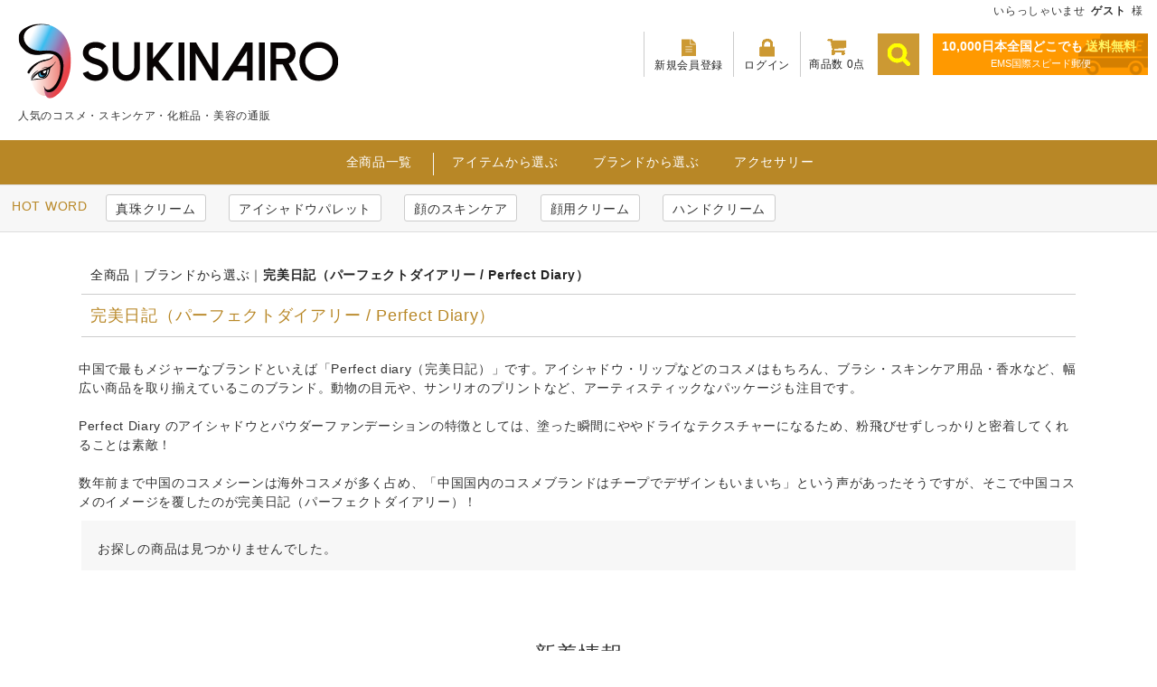

--- FILE ---
content_type: text/html; charset=UTF-8
request_url: https://sukinairo.com/products/list?category_id=24
body_size: 10222
content:
<!doctype html>
<html lang="ja">
<head>
<meta charset="utf-8">
<meta http-equiv="X-UA-Compatible" content="IE=edge">

<meta name="viewport" content="width=device-width, initial-scale=1">
<link rel="icon" href="/html/template/genki123/img/common/favicon.ico">
<link rel="shortcut icon" type="image/vnd.microsoft.icon" href="/html/template/genki123/img/common/favicon.ico">

<script src="/html/template/genki123/js/vendor/jquery-1.11.3.min.js?v=3.0.16"></script>

<!-- for original theme CSS -->
<link rel="stylesheet" href="/html/template/genki123/css/import.css?v=3.0.16">

<link rel="stylesheet" href="/html/template/genki123/js/vendor/photoswipe/photoswipe.css">
<link rel="stylesheet" href="/html/template/genki123/js/vendor/photoswipe/default-skin/default-skin.css">
<script src="/html/template/genki123/js/vendor/photoswipe/photoswipe.min.js"></script>
<script src="/html/template/genki123/js/vendor/photoswipe/photoswipe-ui-default.min.js"></script>



<title>完美日記（パーフェクトダイアリー / Perfect Diary）、化粧品、コスメ通販「SUKINAIRO」</title>
<meta name="description" content="人気の完美日記（パーフェクトダイアリー / Perfect Diary）、コスメ、メイク、化粧品の激安通販、中国現地からの個人輸入サービスサイトです。「好きな色ドットコム」">
<meta name="keywords" content="完美日記（パーフェクトダイアリー / Perfect Diary）,化粧品,コスメ,美容,メイク">
</head>
<body id="page_product_list" class="product_page">
<div id="wrapper">

<div id="btn_menu">
  <p class="nav-trigger">
    <span class="icon-bar"></span>
    <span class="icon-bar"></span>
    <span class="icon-bar"></span>
  </p>
</div>

<header id="header">

  <div id="wellcome">
            <p class="guest">いらっしゃいませ <span>ゲスト</span> 様</p>
            </div><!--/ wellcome -->

  <div class="container-fluid">
    <div class="nav_btn_area sp"></div>

                              <!-- ▼logo_img -->
            <div class="header_logo_area">
<h1 class="header_logo"><a href="https://sukinairo.com/"><img src="/html/template/genki123/img/common/logo.png" alt="好きな色ドットコム"></a></h1>
<p class="description">人気のコスメ・スキンケア・化粧品・美容の通販</p>
</div>
        <!-- ▲logo_img -->
    <!-- ▼フリーエリア -->
            <div class="txt_bnr_area">
    <div class="txt_bnr"><strong>10,000日本全国どこでも<strong>送料無料</strong></strong><br>EMS国際スピード郵便</div>
</div>
        <!-- ▲フリーエリア -->
    <!-- ▼商品検索 -->
                        
<div id="search_block" class="search">
  <div class="search_inner">
  <form method="get" id="searchform" action="/products/list">
        <div class="input_search clearfix">
          <input type="search" id="name" name="name" maxlength="50" placeholder="何をお探しですか？" class="form-control" />
          <button type="submit" class="btn_search"><span class="icon icon-search"></span></button>
        </div><!-- .input_search ↑ -->
      <div class="extra-form">
                                                  </div><!-- extra-form ↑ -->
    </form>
    </div><!-- .search_inner ↑ -->
  </div><!-- #search_block ↑ -->
                <!-- ▲商品検索 -->
    <!-- ▼カゴの中 -->
                        <div id="cart_block">
  <p class="clearfix cart-trigger"><a href="#cart">
      <span class="icon-cart"></span>
      <span class="badge-cart">商品数 0点</span>
      <span class="icon icon-close"></span>
    </a>
  </p><!-- cart-trigger ↑ -->
  <div id="cart_pop" class="cart">
    <h2>CART</h2>
    <div class="inner">
                          <div class="btn_area">
          <div class="message">
            <p class="no_item">
              現在カート内に<br>商品はございません。
            </p>
          </div><!-- .message ↑ -->
        </div><!-- .btn_area ↑ -->
          </div><!-- .inner ↑ -->
  </div><!-- #cart_pop .cart ↑ -->
</div><!-- #cart_block ↑ -->
                <!-- ▲カゴの中 -->
    <!-- ▼ログイン -->
                        
<div id="g_nav" class="member clearfix">

  <ul class="member_link">
    <li class="entry"><a href="https://sukinairo.com/entry"><span class="txt">新規会員登録</span></a></li>
    <li class="login"><a href="https://sukinairo.com/mypage/login"><span class="txt">ログイン</span></a></li>
  </ul>
</div><!-- #g_nav ↑ -->

                <!-- ▲ログイン -->
    <!-- ▼カテゴリ -->
                        


<nav id="category_block" class="drawer_block pc">
<div class="mega-menu">
<h2>CATEGORY</h2>

<ul class="category-menu">
  <li class="all_items"><a href="https://sukinairo.com/products/list">全商品一覧</a></li>
        <li>
                <a href="https://sukinairo.com/products/list?category_id=36">
            アイテムから選ぶ
        </a>
                                        <span></span>
                <ul class="child-1">
                            <li>
                <a href="https://sukinairo.com/products/list?category_id=57">
            自然派・オーガニック
        </a>
            </li>

                              <li>
                <a href="https://sukinairo.com/products/list?category_id=58">
            活性金・活性銀
        </a>
            </li>

                              <li>
                <a href="https://sukinairo.com/products/list?category_id=59">
            真珠（クリーム・パウダー）
        </a>
            </li>

                              <li>
                <a href="https://sukinairo.com/products/list?category_id=60">
            シルク（美白・保湿）
        </a>
            </li>

                              <li>
                <a href="https://sukinairo.com/products/list?category_id=61">
            その他漢方成分－保湿・栄養
        </a>
            </li>

                              <li>
                <a href="https://sukinairo.com/products/list?category_id=63">
            その他漢方成分－美白・シミ
        </a>
            </li>

                              <li>
                <a href="https://sukinairo.com/products/list?category_id=64">
            雪花膏 Vanishing Cream
        </a>
            </li>

                              <li>
                <a href="https://sukinairo.com/products/list?category_id=65">
            アイケア（目元クリーム）
        </a>
            </li>

                              <li>
                <a href="https://sukinairo.com/products/list?category_id=66">
            オイリー・にきび・顔ダニ
        </a>
            </li>

                              <li>
                <a href="https://sukinairo.com/products/list?category_id=67">
            洗顔・メイク落とし
        </a>
            </li>

                              <li>
                <a href="https://sukinairo.com/products/list?category_id=68">
            BB・下地・日焼け止め
        </a>
            </li>

                              <li>
                <a href="https://sukinairo.com/products/list?category_id=69">
            メイク（口紅・グロス ）
        </a>
            </li>

                              <li>
                <a href="https://sukinairo.com/products/list?category_id=70">
            メイク（ファンデ・チーク・アイメイク等 ）
        </a>
            </li>

                              <li>
                <a href="https://sukinairo.com/products/list?category_id=71">
            ローション（トナー）・ゲル
        </a>
            </li>

                              <li>
                <a href="https://sukinairo.com/products/list?category_id=72">
            乳液（顔・体）
        </a>
            </li>

                              <li>
                <a href="https://sukinairo.com/products/list?category_id=73">
            シートマスク・パック
        </a>
            </li>

                              <li>
                <a href="https://sukinairo.com/products/list?category_id=74">
            清涼油・タイガーバーム・ハンドクリーム
        </a>
            </li>

                              <li>
                <a href="https://sukinairo.com/products/list?category_id=75">
            練り香水・粉香水
        </a>
            </li>

                              <li>
                <a href="https://sukinairo.com/products/list?category_id=76">
            日用品・雑貨・その他
        </a>
            </li>

                              <li>
                <a href="https://sukinairo.com/products/list?category_id=77">
            セット商品
        </a>
            </li>

                              <li>
                <a href="https://sukinairo.com/products/list?category_id=78">
            新商品・リニューアル品一覧
        </a>
            </li>

                              <li>
                <a href="https://sukinairo.com/products/list?category_id=82">
            その他
        </a>
            </li>

                              <li>
                <a href="https://sukinairo.com/products/list?category_id=81">
            台湾商品・台湾ブランド
        </a>
            </li>

                     </ul><!-- ul child ↑ -->
            </li>

            <li>
                <a href="https://sukinairo.com/products/list?category_id=18">
            ブランドから選ぶ
        </a>
                                        <span></span>
                <ul class="child-1">
                            <li>
                <a href="https://sukinairo.com/products/list?category_id=88">
            Joocyee
        </a>
            </li>

                              <li>
                <a href="https://sukinairo.com/products/list?category_id=86">
            Perfect Diary(パーフェクトダイアリー)
        </a>
            </li>

                              <li>
                <a href="https://sukinairo.com/products/list?category_id=85">
            CuteRumorキュートルーモア
        </a>
            </li>

                              <li>
                <a href="https://sukinairo.com/products/list?category_id=84">
            同仁堂コスメ
        </a>
            </li>

                              <li>
                <a href="https://sukinairo.com/products/list?category_id=40">
            迷奇Miracle
        </a>
            </li>

                              <li>
                <a href="https://sukinairo.com/products/list?category_id=41">
            西施美Xishimei（VIDBO/福鈺潤）
        </a>
            </li>

                              <li>
                <a href="https://sukinairo.com/products/list?category_id=43">
            漢方八珍 Kampo Bazhen/雪嬌麗 XUEJIAOLI
        </a>
            </li>

                              <li>
                <a href="https://sukinairo.com/products/list?category_id=44">
            普若・詩蘭雅PROSKIN
        </a>
            </li>

                              <li>
                <a href="https://sukinairo.com/products/list?category_id=45">
            白里透紅Hkllmy
        </a>
            </li>

                              <li>
                <a href="https://sukinairo.com/products/list?category_id=46">
            屈臣氏Watsons
        </a>
            </li>

                              <li>
                <a href="https://sukinairo.com/products/list?category_id=47">
            魔法医生DR.MAGIC
        </a>
            </li>

                              <li>
                <a href="https://sukinairo.com/products/list?category_id=48">
            相宜本草Inoherb
        </a>
            </li>

                              <li>
                <a href="https://sukinairo.com/products/list?category_id=49">
            佰草集Herborist
        </a>
            </li>

                              <li>
                <a href="https://sukinairo.com/products/list?category_id=50">
            大宝Dabao
        </a>
            </li>

                              <li>
                <a href="https://sukinairo.com/products/list?category_id=51">
            糸密斯Smiss
        </a>
            </li>

                              <li>
                <a href="https://sukinairo.com/products/list?category_id=52">
            謝馥春Xiefuchun
        </a>
            </li>

                              <li>
                <a href="https://sukinairo.com/products/list?category_id=53">
            1932 上海(上海女人)Shanghai
        </a>
            </li>

                              <li>
                <a href="https://sukinairo.com/products/list?category_id=54">
            1930 摩登紅人MODERN LADY
        </a>
            </li>

                              <li>
                <a href="https://sukinairo.com/products/list?category_id=55">
            舒妍1933、その他 老上海（オールド上海・レトロチャイナ）
        </a>
            </li>

                              <li>
                <a href="https://sukinairo.com/products/list?category_id=56">
            Girlcultコスメ
        </a>
            </li>

                              <li>
                <a href="https://sukinairo.com/products/list?category_id=21">
            花西子（ファーシーツー / Florasis）
        </a>
            </li>

                              <li>
                <a href="https://sukinairo.com/products/list?category_id=29">
            故宮博物館
        </a>
            </li>

                              <li>
                <a href="https://sukinairo.com/products/list?category_id=25">
            ZEESEA（ズーシー）
        </a>
            </li>

                              <li>
                <a href="https://sukinairo.com/products/list?category_id=26">
            美康粉黛（メイカンフェンダイ）
        </a>
            </li>

                              <li>
                <a href="https://sukinairo.com/products/list?category_id=22">
            花知晓（フラワーノーズ / Flower Knows）
        </a>
            </li>

                              <li>
                <a href="https://sukinairo.com/products/list?category_id=38">
            澤平化粧品
        </a>
            </li>

                              <li>
                <a href="https://sukinairo.com/products/list?category_id=37">
            片仔癀（へんしこう）
        </a>
            </li>

                              <li>
                <a href="https://sukinairo.com/products/list?category_id=23">
            Girlcult（ガールカルト）
        </a>
            </li>

                              <li>
                <a href="https://sukinairo.com/products/list?category_id=24">
            完美日記（パーフェクトダイアリー / Perfect Diary）
        </a>
            </li>

                              <li>
                <a href="https://sukinairo.com/products/list?category_id=27">
            卡婷（カトゥキン / CATKIN）
        </a>
            </li>

                              <li>
                <a href="https://sukinairo.com/products/list?category_id=28">
            人魚之水（Larme de Sirene）
        </a>
            </li>

                              <li>
                <a href="https://sukinairo.com/products/list?category_id=30">
            花洛莉亚（FLORTTE）
        </a>
            </li>

                              <li>
                <a href="https://sukinairo.com/products/list?category_id=31">
            HEDONE（ヘドネ）
        </a>
            </li>

                              <li>
                <a href="https://sukinairo.com/products/list?category_id=32">
            卡姿兰（CARSLAN）
        </a>
            </li>

                              <li>
                <a href="https://sukinairo.com/products/list?category_id=33">
            LANSUR
        </a>
            </li>

                              <li>
                <a href="https://sukinairo.com/products/list?category_id=34">
            合拍(Clap o Claps)
        </a>
            </li>

                              <li>
                <a href="https://sukinairo.com/products/list?category_id=35">
            colorrose
        </a>
            </li>

                     </ul><!-- ul child ↑ -->
            </li>

            <li>
                <a href="https://sukinairo.com/products/list?category_id=79">
            アクセサリー
        </a>
            </li>

    </ul> <!-- category-menu -->

</div>
</nav>
                <!-- ▲カテゴリ -->

                    
  </div><!--/ container-fluid for header / End -->

</header>

<div id="contents" class="theme_main_only">

<div id="contents_top" class="clearfix">
                        <!-- ▼ホットキーワード -->
            <div id="s8_hotkeyword">
  <ul class="list_word">
    <li><a href="https://www.sukinairo.com/products/detail/234">真珠クリーム</a></li>
　<li><a href="https://www.sukinairo.com/products/detail/206">アイシャドウパレット</a></li>
　<li><a href="https://www.sukinairo.com/products/detail/124">顔のスキンケア</a></li>
　<li><a href="https://www.sukinairo.com/products/detail/124">顔用クリーム</a></li>
　<li><a href="https://www.sukinairo.com/products/detail/202">ハンドクリーム</a></li>
  </ul>
</div>
        <!-- ▲ホットキーワード -->

              
<!--▽ #main_visual -->
  <!--△ #main_visual -->

</div><!--/ #contents_top End -->

<div id="container">
                              
          <div id="main">
                                          
            <div id="main_middle">
                          <form name="form1" id="form1" method="get" action="?">
        <input type="hidden" id="mode" name="mode" />                                                                                                                                                                                                                                                                                                                                                                                                                                                                                                                                                                                                                                                                                                                                                                                                                                                                                                                                                                                                                                                                                                                                                <input type="hidden" value="24" id="category_id" name="category_id" />
                                                                                                                                                                                                                                <input type="hidden" id="name" name="name" maxlength="50" /><input type="hidden" id="pageno" name="pageno" />                                            <input type="hidden" value="15" id="disp_number" name="disp_number" />
                                                                                                                                <input type="hidden" value="1" id="orderby" name="orderby" />
                                                                                    
    </form>
    <!-- ▼topicpath▼ -->
    <div id="topicpath" class="row">
        <ol id="list_header_menu">
            <li><a href="https://sukinairo.com/products/list">全商品</a></li>
                                                <li><a href="https://sukinairo.com/products/list?category_id=18">ブランドから選ぶ</a></li>
                                    <li><a href="https://sukinairo.com/products/list?category_id=24">完美日記（パーフェクトダイアリー / Perfect Diary）</a></li>
                                                </ol>
    </div>

<div id="s8_Child_category">
  <div class="row">
    <div class="parent_title">
      <h2>完美日記（パーフェクトダイアリー / Perfect Diary）</h2>
    </div><!--/ parent_title -->
      </div>
</div><!--#s8_Child_category End -->

    <!-- ▲topicpath▲ -->
    <div class="row no-margin">
    中国で最もメジャーなブランドといえば「Perfect diary（完美日記）」です。アイシャドウ・リップなどのコスメはもちろん、ブラシ・スキンケア用品・香水など、幅広い商品を取り揃えているこのブランド。動物の目元や、サンリオのプリントなど、アーティスティックなパッケージも注目です。
<br><br>
Perfect Diary のアイシャドウとパウダーファンデーションの特徴としては、塗った瞬間にややドライなテクスチャーになるため、粉飛びせずしっかりと密着してくれることは素敵！
<br><br>
数年前まで中国のコスメシーンは海外コスメが多く占め、「中国国内のコスメブランドはチープでデザインもいまいち」という声があったそうですが、そこで中国コスメのイメージを覆したのが完美日記（パーフェクトダイアリー）！
</div>
<div id="result_info_box" class="row">
        <form name="page_navi_top" id="page_navi_top" action="?">
                            <p id="result_info_box__item_count" class="intro col-sm-6"><strong style="display: none;"><span id="productscount">0</span>件</strong>お探しの商品は見つかりませんでした。</p>
                    </form>
    </div>

    <!-- ▼item_list▼ -->
    <div id="item_list">
        <div class="row">
                    </div>

    </div>
    <!-- ▲item_list▲ -->
                    </div><!-- #main_middle  / End -->

                                              <div id="main_bottom">
                          <!-- ▼新着情報 -->
                        <script type="text/javascript">
$(function(){
    $(".newslist").each(function(){
        var listLenght = $(this).find("dl").length;
        if(listLenght>5){
            $(this).find("dl:gt(4)").each(function(){$(this).hide();});
            $(this).append('<a id="news_readmore">» Read More</a>');
            var dispNum = 5;
            $(this).find("#news_readmore").click(function(){
                dispNum +=5;
                $(this).parent().find("dl:lt("+dispNum+")").show(400);
                if (dispNum>=listLenght) {
                    $(this).hide();
                }
            })
        }
    });
});
</script>
<div class="news_contents clearfix">
    <div id="news_area">
        <h2 class="block-heading"><span>新着情報<small>NEWS</small></span></h2>
        <div class="accordion">
            <div class="newslist">

                                <dl>
                    <dt>
                        <span class="date">2020/08/08</span>
                        <span class="news_title">
                            新型コロナウイルス対応に伴う影響について
                        </span>
                                                <span class="angle-circle"><img src="/html/template/genki123/img/common/icon-angle-down.png" width="15" height="15" class="icon"></span>
                                            </dt>
                                        <dd>新型コロナウイルス感染症に罹患された方、および関係者の皆さまに、心よりお見舞い申し上げます。<br />
新型コロナウイルスの影響に伴う国内外航空路線の減便により、中国からの郵便物のお届けに遅延が生じるおそれがあります。（商品の到着まで約１０～１５日間程度かかります。）<br />
お客様にはご迷惑をおかけいたしますが、ご理解・ご協力のほど、よろしくお願い申し上げます。
                                            </dd>
                                    </dl>
                
            </div><!--/ newslist ↑ -->
        </div>
    </div><!--/ news_area ↑ -->
</div><!--/ news_contents ↑ -->
                <!-- ▲新着情報 -->
    <!-- ▼おすすめ商品 -->
                        
<!-- ▼item_list▼ -->
<div id="item_list">
<h2 class="block-heading"><span>おすすめ商品<small>Recommend</small></span></h2>
</div>
<div id="item_list">
    <div class="row">
                    <div class="col-sm-3 col-xs-6">
                <div class="pickup_item">
                    <a href="https://sukinairo.com/products/detail/46">
                        <div class="item_photo"><img src="/html/upload/save_image/0424121540_6445f45cc22d7.jpg"></div>
                        <p class="item_comment">佰草集（Herborist）のモイスチャーシリーズ「新玉潤」のクリーム！<br />
4種の潤いハーブに玉石成分を新たに加え、ハイドレーティング（補水）＆モイスチャーライジング（保湿）！</p>
                        <dl>
                            <dt class="item_name">佰草集新玉潤保湿クリーム50g</dt>
                            <dd class="item_price">
                                                                                                            ¥ 1,300 ～ ¥ 6,100
                                                                                                </dd>
                        </dl>
                    </a>
                </div>
            </div>
                    <div class="col-sm-3 col-xs-6">
                <div class="pickup_item">
                    <a href="https://sukinairo.com/products/detail/186">
                        <div class="item_photo"><img src="/html/upload/save_image/1209113411_5fd037a305375.jpg"></div>
                        <p class="item_comment">上海女人・雪花膏の特別な3個が入ったセット！<br />
美しい女性のドレッサーの永遠のアイテム【雪花膏（バニシングクリーム）】は油っぽくベタつかないクリームの１つ。</p>
                        <dl>
                            <dt class="item_name">上海女人雪花膏3個スペシャルBOX</dt>
                            <dd class="item_price">
                                                                    ¥ 1,800
                                                            </dd>
                        </dl>
                    </a>
                </div>
            </div>
                    <div class="col-sm-3 col-xs-6">
                <div class="pickup_item">
                    <a href="https://sukinairo.com/products/detail/134">
                        <div class="item_photo"><img src="/html/upload/save_image/1204112210_5fc99d5269fa5.jpg"></div>
                        <p class="item_comment">上海女人ブランドの化粧品！上海土産です。<br />
上海女人ブランドのハンドクリーム55g！夜来香・ラベンダー・シアバター全3種！</p>
                        <dl>
                            <dt class="item_name">上海女人手霜（ハンドクリーム）55g</dt>
                            <dd class="item_price">
                                                                                                            ¥ 1,200
                                                                                                </dd>
                        </dl>
                    </a>
                </div>
            </div>
                    <div class="col-sm-3 col-xs-6">
                <div class="pickup_item">
                    <a href="https://sukinairo.com/products/detail/142">
                        <div class="item_photo"><img src="/html/upload/save_image/1208123246_5fcef3dec5ab1.jpg"></div>
                        <p class="item_comment">佰草集（Herborist）のモイスチャーシリーズ「新玉潤」の保湿トナー！<br />
4種の潤いハーブエキスが水分バリアを強化し保水バランスを整える！</p>
                        <dl>
                            <dt class="item_name">佰草集新玉潤保湿化粧水（トナー）</dt>
                            <dd class="item_price">
                                                                                                            ¥ 1,100 ～ ¥ 5,000
                                                                                                </dd>
                        </dl>
                    </a>
                </div>
            </div>
                    <div class="col-sm-3 col-xs-6">
                <div class="pickup_item">
                    <a href="https://sukinairo.com/products/detail/36">
                        <div class="item_photo"><img src="/html/upload/save_image/0425163748_6447834cb39eb.jpg"></div>
                        <p class="item_comment">相宜本草（Inoherb）の「四倍多萃（4倍ハーブエキス）」シリーズのプロテインモイスチャークリーム！<br />
濃縮エキスを含んだプロテイン粒と軽い質感の保湿ゲルのダブルケア！</p>
                        <dl>
                            <dt class="item_name">相宜本草四倍精華霜60g（クリーム）</dt>
                            <dd class="item_price">
                                                                                                            ¥ 2,900 ～ ¥ 3,800
                                                                                                </dd>
                        </dl>
                    </a>
                </div>
            </div>
                    <div class="col-sm-3 col-xs-6">
                <div class="pickup_item">
                    <a href="https://sukinairo.com/products/detail/25">
                        <div class="item_photo"><img src="/html/upload/save_image/0424124423_6445fb17b7a8a.jpg"></div>
                        <p class="item_comment">中国化粧品の人気・有名ブランドNo.1とも言える「迷奇（メイキ）」の代表的な美容クリーム「迷奇高級神奇美容蜜」。長年の安定した愛用者が多い中国化粧品の元祖クリームです。</p>
                        <dl>
                            <dt class="item_name">迷奇（メイキ）高級神奇美容蜜（ミラクルクリーム）</dt>
                            <dd class="item_price">
                                                                                                            ¥ 1,750 ～ ¥ 15,500
                                                                                                </dd>
                        </dl>
                    </a>
                </div>
            </div>
                    <div class="col-sm-3 col-xs-6">
                <div class="pickup_item">
                    <a href="https://sukinairo.com/products/detail/234">
                        <div class="item_photo"><img src="/html/upload/save_image/0130160913_65b8a099ad580.jpg"></div>
                        <p class="item_comment">皇后牌 片仔廣（へんしこう）真珠クリームは、お肌が喜んでいるのが実感できる、中国コスメの王道クリームです。</p>
                        <dl>
                            <dt class="item_name">片仔廣真珠クリーム・珍珠膏(パール入りクリーム)</dt>
                            <dd class="item_price">
                                                                    ¥ 1,800
                                                            </dd>
                        </dl>
                    </a>
                </div>
            </div>
                    <div class="col-sm-3 col-xs-6">
                <div class="pickup_item">
                    <a href="https://sukinairo.com/products/detail/206">
                        <div class="item_photo"><img src="/html/upload/save_image/1209212312_5fd0c1b095b50.jpg"></div>
                        <p class="item_comment">故宮博物院コスメ、紫禁城600年記念限定「星空シリーズ」！<br />
煌めく12色の故宮星空アイシャドウパレット！</p>
                        <dl>
                            <dt class="item_name">故宮博物院(紫禁城600年限定) 星空12色アイシャドウパレット</dt>
                            <dd class="item_price">
                                                                    ¥ 4,700
                                                            </dd>
                        </dl>
                    </a>
                </div>
            </div>
                    <div class="col-sm-3 col-xs-6">
                <div class="pickup_item">
                    <a href="https://sukinairo.com/products/detail/202">
                        <div class="item_photo"><img src="/html/upload/save_image/0426174433_6448e471bcad3.jpg"></div>
                        <p class="item_comment">1930年代から今なお愛用され続ける百雀羚クリーム。<br />
雀のマークが目印の上海伝統的クリームです。</p>
                        <dl>
                            <dt class="item_name">百雀羚クリーム41.5g（PEHCHAOLINクリーム）</dt>
                            <dd class="item_price">
                                                                                                            ¥ 700 ～ ¥ 2,400
                                                                                                </dd>
                        </dl>
                    </a>
                </div>
            </div>
                    <div class="col-sm-3 col-xs-6">
                <div class="pickup_item">
                    <a href="https://sukinairo.com/products/detail/49">
                        <div class="item_photo"><img src="/html/upload/save_image/0530164207_66582dcf632c5.jpg"></div>
                        <p class="item_comment">人気No.1！無錫の活性金真珠クリーム！太湖の真珠は国内外で有名です。<br />
口コミで広がった実力派ゴールドパールクリーム！！</p>
                        <dl>
                            <dt class="item_name">西施美 活性金珍珠凝露（活性金真珠クリーム）60g</dt>
                            <dd class="item_price">
                                                                                                            ¥ 2,650 ～ ¥ 14,800
                                                                                                </dd>
                        </dl>
                    </a>
                </div>
            </div>
                    <div class="col-sm-3 col-xs-6">
                <div class="pickup_item">
                    <a href="https://sukinairo.com/products/detail/124">
                        <div class="item_photo"><img src="/html/upload/save_image/1011185003_65266fcbf27c6.jpg"></div>
                        <p class="item_comment">目指せ!!「大宝　ＳＯＤ蜜」<br />
このハンドクリーム、結構あちこちのコンビニで見かけたから、わりとメジャーだとは思ってたんですよ。</p>
                        <dl>
                            <dt class="item_name">大宝SOD蜜（SODミルク）</dt>
                            <dd class="item_price">
                                                                    ¥ 980
                                                            </dd>
                        </dl>
                    </a>
                </div>
            </div>
                    <div class="col-sm-3 col-xs-6">
                <div class="pickup_item">
                    <a href="https://sukinairo.com/products/detail/144">
                        <div class="item_photo"><img src="/html/upload/save_image/1208162631_5fcf2aa7cdde6.jpg"></div>
                        <p class="item_comment">パールパウダーの美容効果は言うまでもなく、多種のアミノ酸よ微量元素を含み、続けて長い間肌に使用でき、肌を滋養し、くすみ・しわを改善すると同時にふきでものを防ぎ肌の色を改善して、白く明るくします。</p>
                        <dl>
                            <dt class="item_name">西施美 活性金糸素凝露＋活性銀糸素凝露（活性金・銀シルククリーム）計6個</dt>
                            <dd class="item_price">
                                                                                                            ¥ 23,000
                                                                                                </dd>
                        </dl>
                    </a>
                </div>
            </div>
            </div>
</div>
<!-- ▲item_list▲ -->
                <!-- ▲おすすめ商品 -->

                  </div><!-- #main_bottom / End -->
                                      </div><!--/ main / End -->

                                    
                                    
</div><!--/ container for mainContents / End -->

<footer id="footer">

<p class="pagetop"><a href="#" class="anchor">PAGE TOP</a></p>

                <!-- ▼お買い物ガイド -->
            <div id="footer_guide">
<p id="btn_guide" class="sp"><a href="#">お買い物ガイド</a></p>

<div id="footer_guide_wrap">
<div class="row clearfix">
<!--▽ Footerガイド-1 -->
<div class="f_guide01 col-sm-6">

  <div class="in">
    <h3>お支払方法について</h3>
        <p>銀行振込</p>

<p>・銀行振込み &hellip;
15：00までの入金確認分は当日～翌営業日内の発送となります。お時間を要する場合は事前にご連絡いたします。</p>

</div><!--/ in -->
<div class="in">
<h3>お届けについて</h3>

<p>日本郵便 &hellip; 当社指定業者</p> 
<p><span class="attention">送料は日本全国どこでも無料でお届けします。</span>
 <span class="attention">全国送料無料</span> <br />
<small>日本郵便のため発送日より４～６日で到着いたします。（平均5日程度）</small>
</p>
<table class="tbl_deliv">
<thead>
<tr>
    <th>地域</th>
    <th>宅配便</th>
    <th>地域</th>
    <th>宅配便</th>
</tr>
</thead>
<tbody>
<tr>
    <th>北海道</th>
    <td>0円</td>
    <th>中部</th>
    <td>0円</td>
    </tr>
<tr>
    <th>北東北</th>
    <td>0円</td>
    <th>関西</th>
    <td>0円</td>
    </tr>
<tr>
   <th>南東北</th>
   <td>0円</td>
   <th>中国</th>
   <td>0円</td>
   </tr>
<tr>
    <th>関東</th>
    <td>0円</td>
    <th>四国</th>
    <td>0円</td>
    </tr>
<tr>
  <th>信越</th>
  <td>0円</td>
  <th>九州</th>
  <td>0円</td>
  </tr>
<tr>
    <th>北陸</th>
    <td>0円</td>
    <th>沖縄</th>
    <td>0円</td>
    </tr>
</tbody>
</table>

</div><!--/ in -->

</div>
<!--△ Footerガイド-1 -->


<!--▽ Footerガイド-2 -->
<div class="f_guide02 col-sm-6">

<div class="in">
<h3>返品・交換について</h3>
<p><span class="att">※</span>商品がお手元に届きましたらすぐに商品をご確認ください。
以下の場合のみ、お取替えさせていただきます。</p>
<p>・申し込まれた商品と届いた商品が異なっている場合</p> 
<p>・損傷している、汚れている商品</p>
<p>商品到着後7日以内に、メールにてご連絡くださいませ。</p>
<p><span class="att">※</span>お客様のご都合による返品をご希望される場合は、商品到着後５日以内に弊社までご連絡くださいませ。
送料はお客様でご負担願います。</p>
<p>但し、返品をお受けできない場合もございます。</p>

</div><!--/ in -->

<div class="in">
<h3>ご連絡先</h3>

<!-- Shop情報 -->
<h4>好きな色ドットコム <span class="mini">（SUKINAIRO.COM）</span></h4>
<p>日本所在地<br >
〒133-0051<br >
東京都江戸川区北小岩2丁目3番1号Aオフィスビル </p>
<p class="tel">86183-0591-9301</p>
<p>営業時間　9:00～17:00　土日祝休</p>

<ul class="sns_link">
    <li class="link-twitter"><a href="★" target="_blank">
        <img src="/html/template/genki123/img/common/icon-sns_twitter.png" alt="twitter" width="18" height="18"></a></li>
    <li class="link-facebook"><a href="★" target="_blank">
        <img src="/html/template/genki123/img/common/icon-sns_facebook.png" alt="facebook" width="18" height="18"></a></li>
    <li class="link-Instagram"><a href="★" target="_blank">
        <img src="/html/template/genki123/img/common/icon-sns_instagram.png" alt="Instagram" width="18" height="18"></a></li>
</ul>

</div><!--/ in -->

</div><!--△ Footerガイド-2 -->
</div><!--/in -->
</div><!--/ #footer_guide_wrap -->
</div><!--/ #footer_guide -->
        <!-- ▲お買い物ガイド -->
    <!-- ▼フッター -->
            <div class="container-fluid inner">
    <ul>
        <li><a href="https://sukinairo.com/help/about">当サイトについて</a></li>
        <li><a href="https://sukinairo.com/help/privacy">プライバシーポリシー</a></li>
        <li><a href="https://sukinairo.com/help/tradelaw">特定商取引法に基づく表記</a></li>
        <li><a href="https://sukinairo.com/contact">お問い合わせ</a></li>
    </ul>
    <div class="footer_logo_area">
        <p class="logo"><a href="https://sukinairo.com/">好きな色ドットコム</a></p>
        <p class="copyright">
            &copy; 好きな色ドットコム
        </p>
    </div>
</div><!-- container-fluid / footer ↑ -->


        <!-- ▲フッター -->

        
</footer>

</div><!--/ #contents End -->

    <div id="drawer" class="drawer sp"></div>

</div><!--/ #wrapper End -->

<div class="overlay"></div>


<script src="/html/template/genki123/js/vendor/bootstrap.min.js?v=3.0.16"></script>
<script src="/html/template/genki123/js/vendor/slick.min.js?v=3.0.16"></script>
<script src="/html/template/genki123/js/function.js?v=3.0.16"></script>
<script src="/html/template/genki123/js/eccube.js?v=3.0.16"></script>
<script src="/html/template/genki123/js/shopkit.js?v=3.0.16"></script>

<script>
$(function () {
    $('#drawer').append($('.drawer_block').clone(true).children());
});
</script>

    <script>
        // 並び順を変更
        function fnChangeOrderBy(orderby) {
            eccube.setValue('orderby', orderby);
            eccube.setValue('pageno', 1);
            eccube.submitForm();
        }

        // 表示件数を変更
        function fnChangeDispNumber(dispNumber) {
            eccube.setValue('disp_number', dispNumber);
            eccube.setValue('pageno', 1);
            eccube.submitForm();
        }
        // 商品表示BOXの高さを揃える
        $(window).load(function() {
            $('.product_item').matchHeight();
        });
    </script>
    <script>
    $(function () {
    $(document).on('click','p#cat_btn',function(){
      $("#cat_child ul.child_list").slideToggle();
      $(".cat_close").toggleClass("active");
      });
    });
    </script>

<!-- Root element of PhotoSwipe. Must have class pswp. -->
<div class="pswp" tabindex="-1" role="dialog" aria-hidden="true">

	<!-- Background of PhotoSwipe. 
		 It's a separate element as animating opacity is faster than rgba(). -->
	<div class="pswp__bg"></div>

	<!-- Slides wrapper with overflow:hidden. -->
	<div class="pswp__scroll-wrap">

		<!-- Container that holds slides. 
			PhotoSwipe keeps only 3 of them in the DOM to save memory.
			Don't modify these 3 pswp__item elements, data is added later on. -->
		<div class="pswp__container">
			<div class="pswp__item"></div>
			<div class="pswp__item"></div>
			<div class="pswp__item"></div>
		</div>

		<!-- Default (PhotoSwipeUI_Default) interface on top of sliding area. Can be changed. -->
		<div class="pswp__ui pswp__ui--hidden">

			<div class="pswp__top-bar">

				<!--  Controls are self-explanatory. Order can be changed. -->

				<div class="pswp__counter"></div>

				<button class="pswp__button pswp__button--close" title="Close (Esc)"></button>

				<button class="pswp__button pswp__button--share" title="Share"></button>

				<button class="pswp__button pswp__button--fs" title="Toggle fullscreen"></button>

				<button class="pswp__button pswp__button--zoom" title="Zoom in/out"></button>

				<!-- Preloader demo http://codepen.io/dimsemenov/pen/yyBWoR -->
				<!-- element will get class pswp__preloader--active when preloader is running -->
				<div class="pswp__preloader">
					<div class="pswp__preloader__icn">
					  <div class="pswp__preloader__cut">
						<div class="pswp__preloader__donut"></div>
					  </div>
					</div>
				</div>
			</div>

			<div class="pswp__share-modal pswp__share-modal--hidden pswp__single-tap">
				<div class="pswp__share-tooltip"></div> 
			</div>

			<button class="pswp__button pswp__button--arrow--left" title="Previous (arrow left)">
			</button>

			<button class="pswp__button pswp__button--arrow--right" title="Next (arrow right)">
			</button>

			<div class="pswp__caption">
				<div class="pswp__caption__center"></div>
			</div>

		</div>

	</div>

</div>

<script src="/html/template/genki123/js/vendor/photoswipe/photoswipe.setup.js"></script>

</body>
</html>


--- FILE ---
content_type: text/css
request_url: https://sukinairo.com/html/template/genki123/css/default.css
body_size: 4335
content:
@charset "utf-8";

/*!
 * TEMP： shiro8-3003
 * ECCUBE：v3.0.15
 * CSS Information： reset / base lauout
 */
/* ---------------------------------------------------------
** Reset
----------------------------------------------------------- */
html, body, div, span, object, iframe,
h1, h2, h3, h4, h5, h6, p, blockquote, pre,
abbr, address, cite, code,
del, dfn, em, img, ins, kbd, q, samp,
small, strong, sub, sup, var,
b, i,br,
dl, dt, dd, ol, ul, li,
fieldset, form, label, legend,
article, aside, canvas, details, figcaption, figure, 
footer, header, hgroup, menu, nav, section, summary,
time, mark, audio, video {
  margin: 0;
  padding: 0;
  border: 0;
  outline: 0;
  vertical-align: baseline;
  background: transparent;
}
*, *:before, *:after {
-moz-box-sizing:border-box; -webkit-box-sizing:border-box; box-sizing:border-box;
}
html {overflow-y: scroll;}
ul, ol,nav ul { list-style:none;}
dt{ font-weight:600;}
caption,th ,em,address { font-style:normal;}
a img, iframe { border:none; outline:none;}
img { max-width:100%; height:auto;}
textarea { font-family:sans-serif;/* for chrome fontsize bug */}
input,select,button{
  outline:none;
}

@font-face {
  font-family: 'Glyphicons Halflings';
  src: url("../../admin/assets/fonts/glyphicons-halflings-regular.eot");
  src: url("../../admin/assets/fonts/glyphicons-halflings-regular.eot?#iefix") format("embedded-opentype"), url("../../admin/assets/fonts/glyphicons-halflings-regular.woff2") format("woff2"), url("../../admin/assets/fonts/glyphicons-halflings-regular.woff") format("woff"), url("../../admin/assets/fonts/glyphicons-halflings-regular.ttf") format("truetype"), url("../../admin/assets/fonts/glyphicons-halflings-regular.svg#glyphicons_halflingsregular") format("svg");
}

/* ---------------------------------------------------------
** html body
----------------------------------------------------------- */
html {
webkit-text-size-adjust: 100%;
-ms-text-size-adjust: 100%;
  font-size:62.5%; /* 62.5%を指定すると「1.0 rem = 10px」 */
}

body {
  font-family:Helvetica Neue,Helvetica,'ヒラギノ角ゴシック Pro', 'Hiragino Kaku Gothic Pro',"メイリオ", Meiryo,"游ゴシック", YuGothic, "Yu Gothic",Arial, sans-serif;
  font-size:14px;
  font-size:1.4rem;
  font-weight:500;
  line-height:1.5;
  color:#333;
  background-color:#FFF;
  letter-spacing:0.05em;
}

/* ---------------------------------------------------------
** Bootstrap reset
----------------------------------------------------------- */
.container {/* Bootstrap Default */
  padding-right:15px;
  padding-left:15px;
  margin-right:auto;
  margin-left:auto;
}
.container:before, .container:after { display:table; content:" ";}
.container:after { clear:both; }
.container-fluid:before, .container-fluid:after { display:table; content:" ";}
.container-fluid:after { clear:both; }
.row {
  margin-left:-3px;
  margin-right:-3px;
  padding-top:10px;
  padding-bottom:10px;
}
.col-xs-1, .col-sm-1, .col-md-1, .col-lg-1, .col-xs-2, .col-sm-2, .col-md-2, .col-lg-2, .col-xs-3, .col-sm-3, .col-md-3, .col-lg-3, .col-xs-4, .col-sm-4, .col-md-4, .col-lg-4, .col-xs-5, .col-sm-5, .col-md-5, .col-lg-5, .col-xs-6, .col-sm-6, .col-md-6, .col-lg-6, .col-xs-7, .col-sm-7, .col-md-7, .col-lg-7, .col-xs-8, .col-sm-8, .col-md-8, .col-lg-8, .col-xs-9, .col-sm-9, .col-md-9, .col-lg-9, .col-xs-10, .col-sm-10, .col-md-10, .col-lg-10, .col-xs-11, .col-sm-11, .col-md-11, .col-lg-11, .col-xs-12, .col-sm-12, .col-md-12, .col-lg-12 {
  padding-left:3px;
  padding-right:3px;
}
/********* in .side ***********/
.side #item_list{
  padding:10px;
}
.side .col-sm-3, .side .col-sm-4{
  width:100%;
  display:block;
  margin-bottom:6px;
}
.side .col-sm-2{
  width:50%;
}
/********* in drawer ***********/
#drawer .col-sm-2,#drawer .col-xs-6{
  width:100%;
}

@media (min-width: 1200px){
.container {
  width: 100%;
}
}
@media only screen and (max-width:768px) {
/*タブレット以下の画面サイズのときの余白*/
.row {
  margin-left:-3px;
  margin-right:-3px;
}
.col-xs-1, .col-sm-1, .col-md-1, .col-lg-1, .col-xs-2, .col-sm-2, .col-md-2, .col-lg-2, .col-xs-3, .col-sm-3, .col-md-3, .col-lg-3, .col-xs-4, .col-sm-4, .col-md-4, .col-lg-4, .col-xs-5, .col-sm-5, .col-md-5, .col-lg-5, .col-xs-6, .col-sm-6, .col-md-6, .col-lg-6, .col-xs-7, .col-sm-7, .col-md-7, .col-lg-7, .col-xs-8, .col-sm-8, .col-md-8, .col-lg-8, .col-xs-9, .col-sm-9, .col-md-9, .col-lg-9, .col-xs-10, .col-sm-10, .col-md-10, .col-lg-10, .col-xs-11, .col-sm-11, .col-md-11, .col-lg-11, .col-xs-12, .col-sm-12, .col-md-12, .col-lg-12 {
  padding-left:3px;
  padding-right:3px;
}
.container,
.container-fluid {
  padding-right: 3px;
  padding-left: 3px;
  margin-right: auto;
  margin-left: auto;
}
.side .col-sm-2,.side .col-xs-6{
  width:50%;
}
.side .col-xs-4{
  width:33.33333333%;
}
#drawer .col-sm-2{
  width:50%;
  margin-bottom:6px;
}
}
/* ---------------------------------------------------------
** Base Layout
----------------------------------------------------------- */
#wrapper {
  position:relative;
}
.inner {
  max-width:1130px;
}
#contents {
  width:100%;
  margin:0 auto;
}
#contents,#contents_top,#contents_bottom, #header,#footer,.pagetop {
  -webkit-transform:translateZ(0);
  -moz-transform:translateZ(0);
  -ms-transform:translateZ(0);
  -o-transform:translateZ(0);
  transform:translateZ(0);
}
#contents,#contents_top, #header, #footer, .pagetop {
  position:relative;
  -webkit-transition:-webkit-transform 0.3s;
  -moz-transition:-moz-transform 0.3s;
  transition:transform 0.3s;
}
/********** column Layout **********/
#container{
  position:relative;
}
.theme_side_left #container,.theme_side_left #container{
  max-width:1130px;
  width:1130px;
  margin:0 auto;
  padding-left:10px;
  padding-right:10px;
}
#contents {
min-height:100%;
min-height:100vh;
}
#contents_top {
 /* ヘッダー下 */
 width:100%;
 clear:both;
 position:relative;
}
#main {
/* メイン外枠 */
padding-top:0;
}
#main_top {
/* メインコンテンツの上 */
}
#main_middle {
/* ここにブロックは置けません。 */
padding-top:15px;
}
#main_bottom {
/* メインコンテンツの下 */
padding:25px 0 15px;
}
#contents_bottom {
  width:100%;
  max-width:1130px;
  padding:15px 0;
  margin:0 auto;
  clear:both;
  position:relative;
  /*フッターの上*/
}
/********** Side **********/
#side_left {
  float:left;
  width:250px;
  padding:15px 0;
}
#side_right {
  float:right;
  width:250px;
  padding:15px 0;
}
/********** Main **********/
/* -- main_left (side_right only) -- */
.theme_side_right #main {
  width:800px;
  padding:15px 0;
  float:left;
}
/* -- main_right (side_left only) -- */
.theme_side_left #main {
  width:800px;
  padding:15px 0;
  float:right;
}
/* -- main_only -- */
.theme_main_only #main {
  width:100%;
  margin-left:auto;
  margin-right:auto;
}
/* ワンカラムのとき#main_topがwidth100%で使えるように */
.theme_main_only #main_top {
  width:100%;
  margin-left:0;
  margin-right:0;
  background:#F7F7F7;
}
.theme_main_only #main_top > div{
  max-width:1130px;
  padding-top:15px;
  padding-bottom:15px;
  margin-left:auto;
  margin-right:auto;
}

.theme_main_only #main_middle,
.theme_main_only #main_bottom{
  width:1130px;
  margin-left:auto;
  margin-right:auto;
  padding-left:15px;
  padding-right:15px;
}
/* -- main_left_right (side_left & side_right) -- */
.theme_side_both #main {
  width:630px;/*要調整*/
  padding:0 15px;
  float:left;
}
@media only screen and (min-width:769px) {
#container{
  padding-bottom:30px;
}
}
@media only screen and (max-width:768px) {
#container{
  width:100%;
  padding-bottom:15px;
}
.theme_side_left #container,.theme_side_left #container{
  width:100%;
}
#side_left {
  float:none;
  width:100%;
  padding:10px 15px;
}
#side_right {
  float:none;
  width:100%;
  padding:10px 15px;
}
/********** Main **********/
.theme_side_right #main {
  float:none;
  width:100%;
  padding-left:15px;
  padding-right:15px;
}
.theme_side_left #main {
  float:none;
  width:100%;
  padding-left:15px;
  padding-right:15px;
}
.theme_side_both #main {
  float:none;
  width:100%;
  padding-left:15px;
  padding-right:15px;
}
/* -- main_only -- */
.theme_main_only #main {
  width:100%;
  padding:0;
}
/* ワンカラムのとき#main_topがwidth100%で使えるように */
.theme_main_only #main_top {
  width:100%;
  padding-left:15px;
  padding-right:15px;
  background:#F7F7F7;
}
.theme_main_only #main_middle,
.theme_main_only #main_bottom{
  width:100%;
  padding-left:15px;
  padding-right:15px;
}
}
@media only screen and (max-width:645px) {
#main_moddle,
#main_bottom {
  padding-top:10px;
  padding-bottom:0;
}

.theme_side_left #container,.theme_side_left #container{
  padding-left:15px;
  padding-right:15px;
}
.theme_main_only #main_middle,
.theme_main_only #main_bottom{
  padding-top:10px;
}
.theme_main_only #main_top {
  background:#F7F7F7;
}
.theme_main_only #main_top > div{
  width:100%;
  padding-top:0;
  padding-bottom:0;
}
}
/*ipad ヨコ*/
@media only screen
and (min-device-width:768px)
and (max-device-width:1024px)
and (orientation:landscape) {
#container{
  width:100%;
  padding:0 8px;
}
.theme_main_only #main_top > div,
.theme_main_only #main_middle,
.theme_main_only #main_bottom,
.theme_side_left #container,.theme_side_left #container{
  max-width:100%;
  width:100%;
}
.inner {
  max-width:100%;
}
#side_left {
  float:left;
  width:24%;
  padding:15px 1% 10px;
}
#side_right {
  float:right;
  width:25%;
  padding:15px 1% 10px;
}
/********** Main **********/
.theme_side_right #main {
  width:72%;
  padding:15px 0 15px 1%;
}
/* -- main_right (side_left only) -- */
.theme_side_left #main {
  width:72%;
  padding:15px 1% 15px 0;
  float:right;
}
}

/* ---------------------------------------------------------
** Header Setting
----------------------------------------------------------- */
#header {
  width:100%;
  clear:both;
  z-index:2;
  background:#FFF;
  position:relative;
}
#header .container-fluid {
  padding:10px 0 0;
  position:relative;
  min-height:50px;
}
/********** Logo **********/
#header .header_logo_area {
  display:inline-block;
  float:left;
  clear:left;
  position:relative;
  top:-15px;
  left:15px;
  padding:5px;
}
#header .header_logo_area .header_logo {
  font-size:27px;
  font-size:2.7rem;
  font-weight:600;
  line-height:40px;
}

/****ロゴマークの画像は画像フォルダ(img/common/)logo.png を上書きでOK。***/
/** ロゴマーク画像のサイズを指定する場合は↓*/
#header .header_logo_area .header_logo img {
  width:355px;
  height:auto;
  margin:0;
}
#header p.description {
  font-size:12px;
  font-size:1.2rem;
  color:#333;
  line-height:1.2;
  margin:0;
  white-space:nowrap;
  position:relative;
}
@media only screen and (min-width:769px) {
#header .container-fluid {
  margin:0 auto;
}
#header .header_logo_area {
  max-width:65%;
}
}
@media only screen and (max-width:768px) {
#header .container-fluid {
  width:100%;
  position:relative;
  padding:15px 10px;
}
#header .header_logo_area {
  max-width:40%;
  font-size:20px;
  font-size:2.0rem;
  top:-10px;
}
#header .header_logo_area .header_logo {
  font-size:22px;
  font-size:2.2rem;
}
#header .header_logo_area .header_logo img {
  width:355px;
  max-width:355px;
  height:auto;
}
#header p.description {
  font-size:11px;
  font-size:1.1rem;
  margin-bottom:4px;
}
}
@media only screen and (max-width:645px) {

#header .header_logo_area {
  width:100%;
  max-width:100%;
  font-size:16px;
  font-size:1.6rem;
  display:block;
  clear:both;
  top:-5px;
  left:10px;
  padding-right:70px;
}
#header .header_logo_area .header_logo {
  font-size:18px;
  font-size:1.8rem;
  margin:0;
}
#header .header_logo_area .header_logo img {
  width:355px;
  max-width:355px;
  height:auto;
}
#header p.description {
  font-size:11px;
  font-size:1.1rem;
  margin-bottom:4px;
}
}
/* ---------------------------------------------------------
** Drawer
----------------------------------------------------------- */
@media screen and (min-width:769px) {
.sp {
display:none !important; }
}
@media screen and (max-width:768px) {
.pc {
  display:none !important; } 
}
@media only screen and (max-width:768px) {

/********** drawerメニューボタン **********/
.nav_btn_area {
  width:60px;
  height:50px;
  position:relative;
  float:right;
  margin-left:10px;
}
.drawer-open .nav_btn_area {
  display:none;
}
#btn_menu {
  width:50px;
  height:50px;
  position:absolute;
  z-index:10;
  top:35px;
  right:20px;
}
/* trigger */
#btn_menu .nav-trigger { 
  width:45px;
  height:50px;
  padding:12px 6px 5px;
  display:block;
  text-align:center;
  z-index:10;
  cursor:pointer;
}
/* bar */
.nav-trigger .icon-bar {
  height:4px;
  background:#666;
  display:block;
  margin-bottom:6px;
  position:relative;
}
/* drawer-open */
#wrapper.drawer-open #btn_menu {
  height:100%;
  top:0;
  right:269px;
  background:#000;
}
.drawer-open #btn_menu .nav-trigger {
  width:40px;
  height:100%;
  display:block;
  background:#000/*メニューバーの色*/;
  padding:20px 11px;
  text-align:center;
  position:absolute;
  left:5px;
  top:35px;
  z-index:999!important;
}
.drawer-open .nav-trigger .icon-bar {
  width:13px;
  background:#FFF;
  border-radius:1px;
}
.drawer-open .nav-trigger .icon-bar:nth-child(1) {
  transform:translate(5px,6px) rotate(45deg);
  -webkit-transform:translate(5px,6px) rotate(45deg);
}
.drawer-open .nav-trigger .icon-bar:nth-child(2) {
  transform:translate(-20px ,0);
  -webkit-transform:translate(-20px ,0);
  opacity:0;
}
.drawer-open .nav-trigger .icon-bar:nth-child(3) {
  transform:translate(4px,-7px) rotate(-45deg);
  -webkit-transform:translate(4px,-7px) rotate(-45deg);
}
/********** drawer 本体 **********/
.drawer {
  position:fixed;
  top:0;
  width:270px;
  height:100%;
  color:#FFF;
  background:#d7b061/*ドロワー背景色*/;
  padding:0;
  overflow:auto;
  -webkit-overflow-scrolling:touch;
  -webkit-transition:-webkit-transform 0.3s;
  -moz-transition:-moz-transform 0.3s;
  transition:transform 0.3s;
}

/********** drawer-close **********/
.drawer {
  height:0;
  visibility:hidden;
  overflow:hidden;
  z-index:-5;
  -webkit-transition:visibility 0s 0.3s;
  -moz-transition:visibility 0s 0.3s;
  transition:visibility 0s 0.3s;
}
/********** drawer-open **********/
/*.drawer-open #container,drawer-open #contents_top,drawer-open #contents_bottom,.drawer-open #footer,.drawer-open .pagetop{
  -webkit-transform:translateX(-270px);
  -moz-transform:translateX(-270px);
  -ms-transform:translateX(-270px);
  -o-transform:translateX(-270px);
  transform:translateX(-270px);
}*/
.drawer-open .drawer {
  height:100%;
  visibility:visible;
  overflow-y:scroll;
  z-index:50;
  right:0;
  -webkit-transition:visibility 0s 0s;
  -moz-transition:visibility 0s 0s;
  transition:visibility 0s 0s;
  padding:15px 10px;
}
/********** in drawer 汎用 **********/
#drawer .row{
  padding:5px;
}
#drawer ul {
  display:block;
  padding:5px 10px;
  margin-bottom:10px;
}
#drawer a:link,#drawer a:visited{
  color:#FFF;
}
#drawer a:hover{
  color:#FF634;
}
}
@media only screen and (max-width:645px) {
.nav_btn_area{
  display:none;
}
#btn_menu{
  position:absolute;
  right:20px;
}
}
@media screen and (min-width:769px) {
.nav_btn_area,
#btn_menu {
  display:none;
}
.drawer {
  position:static;
  height:auto;
  width:auto;
  margin:0 auto;
  overflow:visible;
  background:transparent;
  text-align:center;
}
.drawer:after {
  content:"";
  display:table;
  clear:both;
}
.overlay {
display:none;
}
}

/* ------ ------------------------------------------------
** Overlay
----------------------------------------------------------- */
.overlay {
  /* shadow layer visible when navigation is active */
  z-index:-1;
  height:100%;
  width:100%;
  top:0; left:0;
  background-color:rgba(0,0,0, 0.5);
  visibility:hidden;
  opacity:0;
  -webkit-backface-visibility:hidden;
  backface-visibility:hidden;
  -webkit-transition:opacity 0.3s 0s, visibility 0s 0.3s, -webkit-transform 0.3s 0s;
  -moz-transition:opacity 0.3s 0s, visibility 0s 0.3s, -moz-transform 0.3s 0s;
  transition:opacity 0.3s 0s, visibility 0s 0.3s, transform 0.3s 0s;
}
.overlay.is-visible {
  position:fixed;
  z-index:2; opacity:1;
  visibility:visible;
  -webkit-transition:opacity 0.3s 0s, visibility 0s 0s, -webkit-transform 0.3s 0s;
  -moz-transition:opacity 0.3s 0s, visibility 0s 0s, -moz-transform 0.3s 0s;
  transition:opacity 0.3s 0s, visibility 0s 0s, transform 0.3s 0s;
}
.overlay.cart-is-visible {
  position:fixed;
  z-index:1; opacity:1;
  visibility:visible;
  -webkit-transition:opacity 0.3s 0s, visibility 0s 0s, -webkit-transform 0.3s 0s;
  -moz-transition:opacity 0.3s 0s, visibility 0s 0s, -moz-transform 0.3s 0s;
  transition:opacity 0.3s 0s, visibility 0s 0s, transform 0.3s 0s;
}

/* ---------------------------------------------------------
** footer
----------------------------------------------------------- */
#footer {
  width:100%;
  background:#F7F7F7;
  border-top:#CCC solid 1px;
  padding-top:25px;
  padding-bottom:15px;
  margin-top:30px;
  position:relative;
  text-align:center;
}
#footer ul {
  text-align:center;
  margin:0 auto 25px;
  padding-top:30px;
}
#footer ul li {
  margin:0 5px;
  display:inline-block;
}
#footer ul li a {
padding:10px;
}
/*** link color ***/
.footer_logo_area {
  display:block;
  clear:both;
  text-align:center;
}
.footer_logo_area .logo {
  font-size:18px;
  font-size:1.8rem;
  font-weight:bold;
  margin-bottom:0;
  display:inline-block;
}
.footer_logo_area .copyright {
  color:#666;
  margin-top:0;
  padding:10px;
  display:inline-block;
}
@media only screen and (max-width:768px) {
#footer {
  margin-top:30px;
  padding:15px;
}
#footer ul {
  margin-bottom:25px;
  border-top:#CCC solid 1px;
}
#footer ul li {
  display:block;
  margin:0;
  clear:both;
}
#footer ul li a {
  color:#000;
  display:block;
  border-bottom:#CCC dotted thin;
  padding:15px;
}
.footer_logo_area .logo {
  font-size:16px;
  font-size:1.6rem;
}
}
@media only screen and (max-width:645px) {
}
/*---------- ページトップへ ----------*/
.pagetop {
  text-align:right;
  position:fixed;
  right:15px;
  top:-60px;
  /*bottom:10px;*/
  z-index:10;
}
.pagetop a {
  display:block;
  width:70px; height:50px;
  text-align:center;
  color:#666;
  font-size:11px;
  background-image:url(../img/common/icon-pageTop.png);
  background-color:rgba(255,255,255,0.5);
  background-position:50% 7px;
  background-repeat:no-repeat;
  padding-top:30px;
  float:right;
}

/* ---------------------------------------------------------
** display mask
----------------------------------------------------------- */
.prevention-masked {
  position:fixed;
  top:0;
  right:0;
  bottom:0;
  left:0;
  z-index:3040;
  background-color:#000;
  filter:alpha(opacity=30);
  opacity:.5;
}
.extra-form {
  /*margin:10px 0;*/
}

/* ---------------------------------------------------------
** clearfix
----------------------------------------------------------- */
#header,
#container,
#main,
#footer,
.inner
header:before,
#container:before,
#main:before,
#footer:before,
.inner:before{
  content:"";
  display:block;
}
#header:after,
#container:after,
#main:after,
#footer:after,
.inner:after{
  content:"";
  display:block;
  clear:both;
}
#header,
#container,
#main,
#footer,
.inner {
  zoom:1;
}


--- FILE ---
content_type: text/css
request_url: https://sukinairo.com/html/template/genki123/css/setting.css
body_size: 6563
content:
@charset "utf-8";

/*!
 * TEMP： shiro8-3003
 * ECCUBE：v3.0.15
 * CSS Information： よく使うパーツのカラーなど
 */

/* ---------------------------------------------------------
** ようこそ / ※default_frame.twigに固定
----------------------------------------------------------- */
#wellcome {
  font-size:12px;
  font-size:1.2rem;
  line-height:15px;
  text-align:right;
  padding:0;
  margin:0;
  position:relative;
  padding:5px 15px;
  display:block;
  background:#FFF;
}
#wellcome p span {
  padding:0 3px;
  font-weight:bold;
}
#wellcome p.member span {
  color:#09C;
}
#wellcome p.guest span {
  color:#333;
}
@media only screen and (min-width:769px) {
#wellcome p{
  margin:0 auto;
}
}
@media only screen and (max-width:768px) {
#wellcome {
  color:#FFF;
  background:#b88726;
}
#wellcome p.member span {
  color:#FFF;
}
#wellcome p.guest span {
  color:#F7F7F7;
}
}
@media only screen and (max-width:645px) {
#wellcome p{
}
}
/* ---------------------------------------------------------
** Link Color
----------------------------------------------------------- */
a {
  color:#222;
  text-decoration:none;
  cursor:pointer;
  transition:0.4s;
}
a:hover,a:focus ,a:active {
  color:#EC6800;
  text-decoration:none;
  outline-width:0;
}
a:focus {
  outline:none;
  outline-offset:0;
}
/* ---------------------------------------------------------
** ロゴ：リンクカラー / h1
----------------------------------------------------------- */
/********** in header **********/
#header .header_logo_area .header_logo a:link,
#header .header_logo_area .header_logo a:visited,
#header .header_logo_area .header_logo a:hover,
#header.header_logo_area .header_logo a:active {
  color:#000;
  text-decoration:none;
}
#header .header_logo_area .header_logo a:hover {
  color:#666;
  text-decoration:none;
}

/********** in footer **********/
#footer .footer_logo_area .logo a{
  color:#222;
  text-decoration:none;
}
#footer .footer_logo_area .logo a:hover{
  color:#666;
}
/* ---------------------------------------------------------
** 商品：リンクカラー 
----------------------------------------------------------- */
.item_name {
  color:#222;
}
a .item_name,
.item_name a,
.item_name a:link {
  color:#222;
  text-decoration:none;
  cursor:pointer;
}
a:hover .item_name,
.item_name a:hover,
.item_name a:focus ,
.item_name a:active {
  color:#EC6800;
  text-decoration:none;
}
a:hover img {
  opacity:0.8;
  transition:0.7s;
}
a:hover .item_comment{
  color:#666;
}
/* ---------------------------------------------------------
** 関連カテゴリなどテキストリンク 
----------------------------------------------------------- */
a.text-link,
.text-link a,
.text-link a:link
.text-link a:visited {
  color:#09C;
  text-decoration:none;
  cursor:pointer;
}
.text-link:hover,
/*.text-link:focus ,*/
.text-link:active
.text-link a:hover,
/*.text-link a:focus ,*/
.text-link a:active {
  color:#EC6800;
  text-decoration:none;
}
/********** in drawer **********/
#drawer a.text-link,
#drawer .text-link a,
#drawer.text-link a:link
#drawer.text-link a:visited {
  color:#3FF;
  text-decoration:none;
  cursor:pointer;
}
#drawer .text-link:hover,
#drawer .text-link:active
#drawer .text-link a:hover,
#drawer .text-link a:active {
  color:#FF6347;
  text-decoration:none;
}
/* ---------------------------------------------------------
** 販売価格
----------------------------------------------------------- */
a .item_price {
  color:#CD0E0E;
  font-weight:600;
}
.sale_price,
.special_price ,
.price,
.text-primary{
  color:#CD0E0E;
}
/* ---------------------------------------------------------
** 必須マーク
----------------------------------------------------------- */
span.required {
  font-size:11px;
  font-size:1.1rem;
  color:#FFF;
  background:#CD0E0E;
  font-weight:normal;
  padding:3px 7px;
  line-height:1;
  position:relative;
  top:-1px;
  white-space:nowrap;
}
/* ---------------------------------------------------------
** エラーメッセージ
----------------------------------------------------------- */
.errormsg,.bg-danger{
  font-size:14px;
  font-size:1.4rem;
  color:#FFF;
  background-color:#FC4446;
  margin:2px 0;
  padding:0 5px;
  display:block;
}
.attention{
  color:#FC4446;
}
/* 注文状況 */
.order_status{
  color:#EE3E40;
  font-weight:bold;
}
/* カゴの中に商品はありません */
.no_item{
  color:#456;
}

/* ---------------------------------------------------------
** 商品タグ カラー
----------------------------------------------------------- */
/* 商品詳細ページ */
span.product_tag_list{
  background-color:#4682B4;
}
/* 個別カラー ※管理画面でidをセットできます */
#product_tag_box__product_tag--1{ background-color:#D70035;}
#product_tag_box__product_tag--2{ background-color:#E73562;}
#product_tag_box__product_tag--3{ background-color:#C71585;}
#product_tag_box__product_tag--4{ background-color:#F39800;}
#product_tag_box__product_tag--5{ background-color:#65AB31;}
#product_tag_box__product_tag--6{ background-color:#009944;}
#product_tag_box__product_tag--7{ background-color:#48D1CC;}
#product_tag_box__product_tag--8{ background-color:#E2041B;}

/* ---------------------------------------------------------
** フォントサイズ
----------------------------------------------------------- */
h1 {
  font-size:27px;
  font-size:2.7rem;
  font-weight:600;
}
h2 {
  font-size:24px;
  font-size:2.4rem;
  font-weight:500;
}
h3{
  font-weight:500;
}
h4{
  font-size:16px;
  font-size:1.6rem;
  font-weight:400;
}
h5{
  font-weight:600;
}
small,.small{
  font-size:87%;
  font-weight:normal;
}
/* ---------------------------------------------------------
** タイトル
----------------------------------------------------------- */
.heading01 {
  font-size:24px;
  font-size:2.4rem;
  font-weight:500;
  position: relative;
  display:block;
  clear:both;
  padding-bottom: .5em;
  border-bottom: 2px solid #ccc;
  margin-bottom:10px;
  text-align:center;
}
.heading01::after {
  position: absolute;
  bottom: -2px;
  left: 25%;
  z-index: 2;
  content: '';
  width: 50%;
  height: 2px;
  background-color: #b88726;
}
.heading02{
  font-size:18px;
  font-size:1.8rem;
  font-weight:500;
  color: #b88726;
  letter-spacing:0.05em;
}
.heading04{
  font-size:18px;
  font-size:1.8rem;
  font-weight:bold;
}
.heading05 {
  font-size:16px;
  font-size:1.6rem;
}
/* ページタイトル 
-----------------------------------*/
.page-heading {
  font-size:24px;
  font-size:2.4rem;
  color:#000;
  font-weight:500;
  overflow: hidden;
  text-align: center;
  margin-top:20px;
  margin-bottom:30px;
}
.page-heading span {
  position: relative;
  display: inline-block;
  margin: 0 0.5em;
  padding: 0.2em 1.5em;
  text-align:center;
  line-height:1.5;
  color:#FFF;
  background:#b88726;
  border:#b88726 solid 1px;
  letter-spacing:0.2em;
  text-indent:0.2em;
  min-width:50%;
}
.page-heading span::before,
.page-heading span::after {
  position: absolute;
  top: 50%;
  content: '';
  width: 200%;
  height: 2px;
  background-color: #b88726
}
.page-heading span::before {
  right: 100%;
}
.page-heading span::after {
  left: 100%;
}
/* ブロックタイトル 
-----------------------------------*/
.block-heading {
  font-size:24px;
  font-size:2.4rem;
  overflow: hidden;
  text-align: center;
  margin-bottom:10px;
  position:relative;
}
.block-heading span {
  position: relative;
  display: inline-block;
  margin: 0 2.5em;
  padding: 0 1em;
  text-align: left;
  line-height:1.5;
  z-index:1;
}
.block-heading span small{
  color:#666;
  font-size:12px;
  font-size:1.2rem;
  letter-spacing:0.1em;
  display:block;
  clear:both;
  text-align:center;
}
.block-heading span::before,
.block-heading span::after {
  position: absolute;
  top: 50%;
  content: '';
  width: 400%;
  height: 1px;
  border-top:#b88726 solid thin;
  background-color: transparent;
  z-index:-1;
}
.block-heading span::before {
  right: 100%;
}
.block-heading span::after {
  left: 100%;
}
/********** in side **********/
.side .block-heading {
  font-size:16px;
  font-size:1.6rem;
  text-align: center;
  margin-bottom:5px;
  margin-top:5px;
}
.side .block-heading span small{
  font-size:11px;
  font-size:1.1rem;
}
/********** in drawer **********/
#drawer h2{
  color: #FFF;
  font-size:14px;
  font-size:1.4rem;
  font-weight:600;
  padding:10px 1em;
  margin-bottom:10px;
}
#drawer h2 small{
  color:#EEE;
}
#drawer .block-heading span::before,
#drawer .block-heading span::after {
  border-top:#FFCC33 solid thin;
}

@media only screen and (max-width:768px) {
h2 {
  font-size:18px;
  font-size:1.8rem;
}
.page-heading {
  font-size:20px;
  font-size:2.0rem;
  overflow:hidden;
  text-overflow:ellipsis;
  white-space:nowrap;
  margin-bottom:15px;
}
.block-heading {
  margin-top:10px;
}
.heading01 {
  font-size:20px;
  font-size:2.0rem;
  font-weight:bold;
}
.heading02 {
  font-size:16px;
  font-size:1.6rem;
}
.heading03 {
  font-size:18px;
  font-size:1.8rem;
}
.heading04 {
  clear:both;
  margin-bottom:5px;
}
.heading05 {
  font-size:16px;
  font-size:1.6rem;
}
}
@media only screen and (max-width:645px) {
h1 {
  font-size:18px;
  font-size:1.8rem;
}
h2 {
  font-size:20px;
  font-size:2.0rem;
}
h3{
  font-size:16px;
  font-size:1.6rem;
}
h4{
  font-size:16px;
  font-size:1.6rem;
}
h5{
  font-weight:600;
}
.page-heading {
  font-size:18px;
  font-size:1.8rem;
  font-weight:500;
}
.heading01 {
  font-size:20px;
  font-size:2.2rem;
}
.heading02 {
  font-size:20px;
  font-size:2.0rem;
}
.heading03 {
  font-size:20px;
  font-size:2.0rem;
}
.heading04{
  font-size:16px;
  font-size:1.8rem;
}
.heading05 {
  font-size:16px;
  font-size:1.6rem;
}
small,.small{
  font-size:90%;
}

}
/* ---------------------------------------------------------
** アイコン
----------------------------------------------------------- */
.icon {
  display: inline-block;
  font-style: normal;
  font-weight: normal;
  line-height: 1;
  -webkit-font-smoothing: antialiased;
  -moz-osx-font-smoothing: grayscale;
   width: 1.2857142857142858em;
  text-align: center;
}
a:hover .icon,
a:focus .icon,
.icon:hover,
.icon:focus{
  color:#9FC24D;
}
/* ! */
.icon-exclamation{
  width:65px;
  height:65px;
  background:url(../img/common/icon-alert-c.png) 50% 50% no-repeat;
  background-size:63px;
  opacity:0.8;
  margin-bottom:10px;
}
/* クローズアイコン */
.icon-close {
  width:40px;
  height:40px;
  padding:4px 6px;
  background:url(../img/common/icon-close-gry.png) 50% center no-repeat;
  background-size:30px;
  border:0;
  display:inline-block;
  -webkit-transition:opacity 0.3s, -webkit-transform 0.3s;
  -moz-transition:opacity 0.3s, -moz-transform 0.3s;
  transition:opacity 0.3s, transform 0.3s;
}
.icon-close:hover{
  opacity:0.8;
}
/* 背景なし closeアイコン */
.btn-close:after {
  width:40px;
  height:40px;
  padding:4px 6px;
  background:url(../img/common/icon-close.png) 50% center no-repeat rgba(0,0,0,0.5);
  background-size:20px;
  border:0;
  border-radius:3px;
  display:inline-block;
  -webkit-transition:opacity 0.3s, -webkit-transform 0.3s;
  -moz-transition:opacity 0.3s, -moz-transform 0.3s;
  transition:opacity 0.3s, transform 0.3s;
}
.btn-close:hover{
  opacity:0.8;
}
/* ---------------------------------------------------------
** ボタン
----------------------------------------------------------- */

/* 基本のボタン 
----------------------------------*/
.btn{
  color:#FFF;
  background-color:#999;
  font-size:16px;
  font-size:1.6rem;
  line-height:1.5;
  font-weight:500;
  cursor:pointer;
  border-radius:3px;
  border:inherit;
  background:inherit;
  text-align:center;
  vertical-align:middle;
  transition:0.3s;
  text-shadow:none;
  box-shadow:none;
  letter-spacing:0.1em;
  text-indent:0.1em;
}
a.btn,
a.btn:hover,
a.btn:focus,
a.btn:active,
a.btn.active,
a.btn:visited,

.btn a,
.btn a:link,
.btn a:hover,
.btn a:focus,
.btn a:active,
.btn a:visited{
  cursor:pointer;
  border-radius:3px;
  text-decoration:none;
  transition:0.3s;
  box-shadow:none;
}
.btn:active,
.btn.active,
.open > .dropdown-toggle.btn {
  background-image:none;
}
.btn .icon { margin:0 8px;}

/* サブボタン
---------------------------------- */
/*btn-default*/
a.btn-default,.btn-default{
  font-weight:normal;
  font-size:14px;
  font-size:1.4rem;
  line-height:1.4;
  cursor:pointer;
  border-radius:3px;
  border:#AAA solid 1px;
  text-align:center;
  vertical-align:middle;
  color:#222;
  background-color:#ECECEC;
  height:40px;
  line-height:24px;
  padding:8px 12px;
  text-shadow:none;
}
.btn-default:hover,
.btn-default:focus,
.btn-default:active,
.btn-default.active,

.btn-default a:hover,
.btn-default a:focus,
.btn-default a:active{
  color:#222;
  background-color:#F0F0F0;
  text-shadow:none;
}
.btn-default .icon{
  width:14px;
  height:14px;
  font-size:14px;
  color:#FFF;
  margin-right:15px;
}
.btn-default:active,
.btn-default.active,
.open > .dropdown-toggle.btn-default {
 background-image:none;
}
.btn-default.disabled,
.btn-default[disabled],
fieldset[disabled] .btn-default,
.btn-default.disabled:hover,
.btn-default[disabled]:hover,
fieldset[disabled] .btn-default:hover,
.btn-default.disabled:focus,
.btn-default[disabled]:focus,
fieldset[disabled] .btn-default:focus,
.btn-default.disabled:active,
.btn-default[disabled]:active,
fieldset[disabled] .btn-default:active,
.btn-default.disabled.active,
.btn-default[disabled].active,
fieldset[disabled] .btn-default.active {
 background-color:#808080;
 color:#FFF;
}
/*追加ボタン*/
p.btn_add{
  padding:5px 0 10px;
  display:block;
  text-align:center;
  position:relative;
}
p.btn_add .btn-default{
  min-width:180px;
}
/*お気に入りボタン
---------------------------------- */
.btn-favorite{
  width:100%;
}
.btn-favorite,
.btn-favorite a,
.btn-favorite a:link,
.btn-favorite a:visited{
  color:#FFF;
  background-color:#E31B1D;
  border:none;
  font-size:16px;
  font-size:1.6rem;
  cursor:pointer;
  border:none;
  border-radius:3px;
  text-align:center;
  vertical-align:middle;
  display:block;
  height:45px;
  line-height:45px;
  padding:0;
}
.btn-favorite:hover,
.btn-favorite:focus,
a.btn-favorite:hover,
a.btn-favorite:focus,
.btn-favorite:active,
.btn-favorite.active,
.btn-favorite a:hover,
.btn-favorite a:focus,
.btn-favorite a:active{
  color:#FFF;
  background-color:#EE3E40;
}
/* お気に入りに登録済み */
.btn-favorite.disabled,
.btn-favorite[disabled],
fieldset[disabled] .btn-favorite,
.btn-favorite.disabled:hover,
.btn-favorite[disabled]:hover,
fieldset[disabled] .btn-favorite:hover,
.btn-favorite.disabled:focus,
.btn-favorite[disabled]:focus,
fieldset[disabled] .btn-favorite:focus,
.btn-favorite.disabled:active,
.btn-favorite[disabled]:active,
fieldset[disabled] .btn-favorite:active,
.btn-favorite.disabled.active,
.btn-favorite[disabled].active,
fieldset[disabled] .btn-favorite.active {
 background-color:#FB6E6E;
}
.btn-favorite .icon{
  width:14px;
  height:14px;
  font-size:14px;
  color:#FFF;
  margin-right:15px;
}
.btn-favorite .badge {
  color:#EE3E40;
  background-color:#FFF;
}
/* カートに入れるボタン / 次へ進むボタンなど
------------------------------------------- */
.btn-primary{
  width:100%;
}
.btn-primary,
.btn-primary a,
.btn-primary a:link,
.btn-primary a:visited{
  font-size:16px;
  font-size:1.6rem;
  cursor:pointer;
  border:none;
  border-radius:3px;
  text-align:center;
  vertical-align:middle;
  display:block;
  color:#FFF;
  background-color:#b88726;
  height:55px;
  line-height:55px;
  padding:0;
}
.btn-primary:hover,
.btn-primary:focus,
.btn-primary:active,
.btn-primary.active,
.btn-primary a:hover,
.btn-primary a:focus,
.btn-primary a:active{
  color:#FFF;
  background-color:#FFCC33;
}

/*戻るボタン / トップページへ
---------------------------------- */
.btn-info{
  width:100%;
}
.btn-info,
.btn-info a,
.btn-info a:visited{
  font-size:16px;
  font-size:1.6rem;
  cursor:pointer;
  border:none;
  border-radius:3px;
  text-align:center;
  vertical-align:middle;
  display:block;
  color:#FFF;
  background-color:#708090;
  height:50px;
  line-height:50px;
  padding:0;
}
.btn-info:hover,
.btn-info:focus,
a.btn-info:hover,
a.btn-info:focus,
a.btn-info:active,
a.btn-info.active,

.btn-info a:hover,
.btn-info a:focus,
.btn-info a:active{
  color:#FFF;
  background-color:#889999;
}
.btn-info.disabled,
.btn-info[disabled],
fieldset[disabled] .btn-info,
.btn-info.disabled:hover,
.btn-info[disabled]:hover,
fieldset[disabled] .btn-info:hover,
.btn-info.disabled:focus,
.btn-info[disabled]:focus,
fieldset[disabled] .btn-info:focus,
.btn-info.disabled:active,
.btn-info[disabled]:active,
fieldset[disabled] .btn-info:active,
.btn-info.disabled.active,
.btn-info[disabled].active,
fieldset[disabled] .btn-info.active {
  background-color:#808080;
}

/* 汎用ボタン / プラグインなど
---------------------------------- */
.btn-success{
  width:100%;
}
.btn-success,
.btn-success a,
.btn-success a:visited{
  font-size:16px;
  font-size:1.6rem;
  cursor:pointer;
  border:none;
  border-radius:3px;
  text-align:center;
  vertical-align:middle;
  display:block;
  color:#FFF;
  background-color:#708090;
  height:40px;
  line-height:40px;
  padding:0;
}
.btn-success:hover,
.btn-success:focus,
a.btn-success:hover,
a.btn-success:focus,
a.btn-success:active,
a.btn-success.active,
.btn-success a:hover,
.btn-success a:focus,
.btn-success a:active{
  color:#FFF;
  background-color:#889999;
}
.btn-success.disabled,
.btn-success[disabled],
fieldset[disabled] .btn-success,
.btn-success.disabled:hover,
.btn-success[disabled]:hover,
fieldset[disabled] .btn-success:hover,
.btn-success.disabled:focus,
.btn-success[disabled]:focus,
fieldset[disabled] .btn-success:focus,
.btn-success.disabled:active,
.btn-success[disabled]:active,
fieldset[disabled] .btn-success:active,
.btn-success.disabled.active,
.btn-success[disabled].active,
fieldset[disabled] .btn-success.active {
 background-color:#808080;
}

/* 丸ボタン btn_circle
---------------------------------- */
.btn_circle {
  border:0;
  padding:0; margin:0;
  text-shadow:none;
  box-shadow:none;
  border-radius:50%;
  color:#FFF;
  background-color:rgba(0,0,0,0.5);
  cursor:pointer;
  width:40px; height:40px;
  line-height:40px;
  vertical-align:middle;
}
.btn_circle:hover,a:hover .btn_circle{
  background-color:rgba(0,0,0,0.7);
}

/********** btn_area **********/
.btn_group{
  width:98%;
  display:block;
  margin:15px auto 30px;
  padding:10px;
  position:relative;
  text-align:center;
  float:none;
}
.btn_group:before, .btn_group:after { display:table; content:" ";}
.btn_group:after { clear:both; }

.btn_group p{
  padding:0;
  margin:0 auto 15px;
  text-align:center;
  white-space:nowrap;
}
.btn_area {
  padding: 15px 5%;
  margin-bottom: 15px;
  text-align: center;
}
.btn_area ul li{
  float:none;
}
@media only screen and (min-width:769px) {
.btn_group p{
  max-width:375px;
}
}
@media only screen and (max-width:768px) {
.btn_group{
  width:90%;
}
}

/* ---------------------------------------------------------
** table
----------------------------------------------------------- */
/* カートテーブル系
---------------------------------- */
div.table {
  width:100%;
  display:table;
  background:#FFF;
  position:relative;
  margin:15px 0;
}
div.table .thead {
  display:table-header-group;
  margin-bottom:3px;
  position:relative;
}
div.table .thead li{
  border-bottom:#CCC solid thin;
}
div.table ol {
  display:table-row;
  margin:0;
}
div.table ol li {
  display:table-cell;
  color:#000;
  background:#EFEFEF;
  padding:10px 15px;
  text-align:center;
  overflow-x:hidden;
  font-weight:500;
}
div.table .tbody {
  display:table-row-group;
  padding:10px 0;
}
div.table .tbody .tr {
  display:table-row;
  margin:0;
  position:relative;
}
div.table .tbody .tr > .td {
  display:table-cell;
  padding:inherit;
  text-align:center;
  overflow-x:hidden;
}
.table .tbody .tr > .price {
  text-align:right;
}
div.table .table{
  background-color:transparent;
}

/* dl-table /入力フォーム系
---------------------------------- */
.dl_table {
  display:table;
  width:100%;
  margin:15px auto;
  border-top:#CCC solid 1px;
}
.dl_table dl {
  display:table-row;
  border:0;
}
.dl_table dt,
.dl_table dd {
  display:table-cell;
  margin:0;
  border-bottom:#CCC solid 1px;
}
.dl_table dt {
  width:inherit;
  color:#333;
  font-weight:600;
  text-align:right;
  padding-right:25px;
}
.dl_table dd {
  padding:20px 15px;
  border-bottom:#CCC solid 1px;
  border-left:#CCC solid 1px;
}
.dl_table dd .form-group {
  padding-top:8px;
  margin-bottom:8px;
}
.dl_table dd div.form-group:first-child{
  padding-top:0;
}
.dl_table dd div.form-group:last-child{
  margin-bottom:0;
}
.dl_table .zip-search {
  display:inline-block;
  margin-bottom:10px;
}
.dl_table .question-circle {
  padding:5px 10px 5px 30px;
  background:url(../img/common/icon-question.png) 6px 5px no-repeat;
  background-size:16px;
  display:inline-block;
  margin-right:10px;
}
.dl_table dt span.required{
  float:left;
  margin-top:2px;
  margin-right:10px;
}

@media only screen and (min-width:769px) {
.dl_table dt {
  width:28%;
  padding:20px 35px 20px 5px;
  vertical-align:top;
  font-weight:normal;
}
div.table .tbody .tr > .td {
  padding:5px 0;
}
/* 1カラムの時のテーブル 幅*/
.theme_main_only .dl_table{
  width:84%;
}
}
@media only screen and (max-width:768px) {
div.table .thead,
.tableish .thead {
  display:none;
}
div.table .tbody .tr > .td {
  display:table-cell;
  padding:10px;
  text-align:center;
  overflow-x:hidden;
}
/* dl_table */
.dl_table {
  width:100%;
  padding-bottom:10px;
  border-top:0;
  border-bottom:0;
}
.dl_table dt {
  width:100%;
  padding:10px 15px;
  display:block;
  vertical-align:middle;
  border-top:0;
  border-bottom:0;
  text-align:left;
  background:#F0F0F0;
}
.dl_table dd{
  display:block;
  padding:20px 15px;
  border-bottom :0;
  border-left:none;
}
.dl_table dd .form-group {
  padding-top:10px;
  margin-bottom:10px;
}
.dl_table dd > .form-group:first-child {
  padding-top:0;
}

}
@media only screen and (max-width:645px) {
div.table .tbody .tr > .td {
  padding:10px 5px;
}
.dl_table dt{
  padding:10px 10px;
  font-weight:600;
}
.dl_table dd{
  padding:15px 10px;
}
.dl_table .zip-search {
  display:block;
  margin:16px 0;
}
}

/* ---------------------------------------------------------
** pagination 
----------------------------------------------------------- */
.pagination {
  width:100%;
  margin:0 auto;
  position:relative;
  clear:both;
  border-radius:0;
}
.pagination ul {
  list-style-type:none;
  margin:0 auto;
  padding:1em 0;
  text-align:center;
}
.pagination ul li {
  display:inline-block;
  min-width:29px;
  padding:0 3px 0 2px;
  text-align:center;
  position:relative;
}
.pagination ul li a {
  color:#333;
  display:block;
  line-height:1.8;
  padding:5px 1em;
  text-decoration:none;
  border-radius:0;
}
.pagination ul li a:hover,
.pagination ul li a:focus {
  color:#EC6800;
  background:#F7F7F7;
}
.pagination ul li.active a {
  color:#EC6800;
  text-decoration:none;
}
.pagination ul li.active a:hover,
.pagination ul li.active a:focus {
  color:#F90;
  background:#F7F7F7;
}
.pagination ul li.disabled a {
  color:#000;
  text-decoration:none;
}
.pagination ul li.disabled a:hover,
.pagination ul li.disabled a:focus {
  color:#000;
}
/* common */
.pagenation__item{
}
.pagenation__item active{
}
/*最初へ*/
.pagenation__item-first{
}
/*前へ*/
.pagenation__item-previous{
}
/*次へ*/
.pagenation__item-next{
}
/*最後へ*/
.pagenation__item-last{
}

/* ---------------------------------------------------------
** フォーム
----------------------------------------------------------- */
label {
  /*font-weight:bold;*/
}
input:focus{
  outline:none;
}
/* ---------------------------------------------------------
** input
----------------------------------------------------------- */
input[type="text"],
input[type="url"],
input[type="password"],
input[type="email"],
input[type="tel"],
input[type="search"],
input[type="number"],
textarea,
select{
  box-shadow:none;
  border-radius:0;
}
input[type="text"]:focus,
input[type="url"]:focus,
input[type="password"]:focus,
input[type="email"]:focus,
input[type="tel"]:focus,
input[type="search"]:focus,
input[type="number"]:focus,
textarea,
select{
  box-shadow:none;
}
textarea {
  max-width:100%;
  overflow: auto;
}
input[type="number"] {
  text-align:right;
  padding-right:15px;
}
:placeholder-shown { color:#777; }
::-webkit-input-placeholder { color:#ff0; }
:-moz-placeholder { color:#777; opacity:1; }
::-moz-placeholder { color:#777; opacity:1; }
:-ms-input-placeholder { color:#777; }

/* ---------------------------------------------------------
** select
----------------------------------------------------------- */
select{
  outline:none;
  box-shadow: none;
  vertical-align:middle;
  white-space:nowrap;
  text-overflow:ellipsis;
  max-width:100%;
  position:relative;
  display:inline-block;
  border:#AAA solid 1px;
}
select.form-control{
  border:0;
}
select:focus, select option:focus {
  outline: #CCC solid 1px;
}
select:-moz-focusring { 
  color: transparent; 
  text-shadow: 0 0 0 #CCC;
}
select option {
  padding:3px 0 0;
  background-color: #FFF;
  border:#CCC solid thin;
  text-indent: 10px;
  font-size:14px;
  font-size:1.4rem;
}

/***** フォーム用 装飾 select *****/
.select_form select{
  outline:none;
  -webkit-appearance:none;
  -moz-appearance:none;
  appearance:none;
  text-indent: .01px;
  text-overflow: "";
  background:none transparent;
  cursor: pointer;
  display: inline-block;
}
.select_form select::-ms-expand {
display: none;
}
.select_form{
  cursor: pointer;
  display: inline-block;
  position: relative;
  color: #333;
  width:inherit;
  height:40px;
  line-height:28px;
  vertical-align:middle;
  background: #FFF;
  border:#AAA solid 1px;
}
.select_form select{
  font-size: 16px;
  color: #333;
  width: 100%;
  height: 40px;
  line-height:28px;
  padding: 6px 30px 6px 6px;
  transition:all 0.2s ease-in;
  box-shadow:none;
  border-radius:0;
  background-color:transparent;
  z-index:1;
}
.select_form:before {
  content:"";
  width: 25px;
  height: 39px;
  position: absolute;
  top: 0px;
  right: 0px;
  background:transparent;
  cursor:pointer;
  }

.select_form::after {
  content:url(../img/common/bg_select.png);
  position: absolute;
  top: 5px;
  right: 7px;
  transition: transform 0.3s linear;
  cursor:pointer;
}
.select_form::-webkit-scrollbar {
  display: none;
}
#confirm_box .dl_table .select_form{
  font-size:14px;
  margin:0;
  padding:0 2px;
  background:none;
  border-radius:0;
  border:none;
  box-shadow:none;
  line-height:1.5;
  height:auto;
}
#confirm_box .dl_table .select_wrap:before,
#confirm_box .dl_table .select_form:after{
  display:none;
}
.has-success .select_form { border-color:#0D8969; background:#e7f6f3; }
.has-warning .select_form { border-color:#E99133; background:#fdf7ed; }
.has-error .select_form { border-color: #CF3F34; background:#FDF1F0; }

@media only screen and (max-width:645px) {
.select_form select{
  padding-left:8px;
}
textarea:-ms-input-placeholder { font-size:11px;font-size:1.1rem; overflow:hidden;text-overflow:ellipsis;}
}
/* ---------------------------------------------------------
** formparts / Bootstrap reset
----------------------------------------------------------- */
.form-group .errormsg {
  margin-top:3px;
  font-size:16px;
  font-size:1.6rem;
}
dd.form-group .errormsg {
  margin-bottom:0;
}
.form-control {
  color:#000;
  border:#AAA solid 1px;
  border-radius:0 ;
  font-size:16px;
  font-size:1.6rem;
  height:40px;
  padding:6px;
  width:auto;
  line-height:1.5;
  -webkit-box-shadow: none;
  box-shadow: none;
}
.form-control:focus {
  border-color:#3c8dbc;
}
.has-success .form-control:focus,
.has-warning .form-control:focus,
.has-error .form-control:focus {
  background:none;
}
.has-success .form-control { border-color:#0D8969; background:#e7f6f3; }
.has-warning .form-control { border-color:#E99133; background:#fdf7ed; }
.has-error .form-control { border-color:#CF3F34; background:#FDF1F0; }
.has-error .help-block, .has-error .control-label, .has-error .radio, .has-error .checkbox, .has-error .radio-inline, .has-error .checkbox-inline {
  color:inherit;  background:#FDF1F0;
}
.form-control::-moz-placeholder {
  color:#777;
  opacity:1
}
.form-control:-ms-input-placeholder,
.form-control::-webkit-input-placeholder {
  color:#777;
}
.form-group .form-control {
  width:100%;
}
.form-group.lange input[type="text"], .form-group.lange label {
  display:inline-block;
  margin-bottom:0;
  margin-left:1%;
  margin-right:1%;
  vertical-align:middle;
}
.form-group.lange input[type="text"] {
  width:28%;
}
.input_tel input {
  display:inline-block;
  margin-bottom:0;
  margin-left:1px;
  margin-right:1px;
  max-width:5em;
  vertical-align:middle;
  width:30%;
}
.form-group.input_tel input:first-child {
  margin-left:0;
}
.form-group.input_name input {
  display:inline-block;
  margin-bottom:0;
  margin-left:2%;
  vertical-align:middle;
  width:48%;
}
.form-group.input_name input:first-child {
  margin-left:0;
}
/* 会社名 */
.form-group.input_name input#entry_company_name{
  width:100%;
  display:block;
}
/* 郵便番号検索 */
.form-group.input_zip input {
  display:inline-block;
  margin-left:1%;
  margin-right:1%;
  margin-bottom:15px;
  max-width:5em;
  vertical-align:middle;
  width:30%;
}
.form-group .item_price input, .form-group .item_quantity input {
  margin:0 1%;
  text-align:right;
  width:50%;
}
.form-inline label {
  margin:0 10px 0 0;
}
.form-inline label:first-child + select,
.form-inline label:first-child + input {
  margin-right:10px;
}
.form-inline .form-group {
  display:inline-block;
  margin-bottom:0;
  padding-top:0;
  vertical-align:top;
}
.form-inline .form-control {
  width:auto;
  display:inline-block;
}
.checkbox-inline, .radio-inline {
  cursor:pointer;
  margin-left:20px;
}
.checkbox-inline:first-child, .radio-inline:first-child {
  margin-left:0;
}

@media only screen and (max-width:768px) {
.form-group .errormsg {
  margin-top:3px;
}
}
@media only screen and (max-width:645px) {
.form-group.input_zip .zip_search{
  display:block;
  clear:both;
  padding-top:10px;
}
}
/* ---------------------------------------------------------
** 完了ページのメッセージ
----------------------------------------------------------- */
/* thanksリボン */
.complete_message h3.thanks{
  color:#FFF;
  background:#EC6800;
  display: inline-block;
  line-height:35px;
  margin:10px -3px 25px;
  padding:5px 25px;
  position:relative;
  text-align:center;
  z-index:2;
}
.complete_message h3.thanks:before,.complete_message h3.thanks:after {
 content: "";
 border-style: solid;
 border-width: 0;
 position: absolute;
 width: 0;
 height: 0;
 top: 6px;
 z-index: 1;
}
.complete_message h3.thanks:before {
 border-color: #E36400 #E36400 #E36400 transparent;
 border-width: 19px;
 left: -36px;
}
.complete_message h3.thanks:after {
 border-color: #E36400 transparent #E36400 #E36400;
 border-width: 19px;
 right: -36px;
}
/* 編集マーク */
h3.edit_comp{
  color:#E95464;
  display: block;
  line-height:35px;
  margin:10px 25px 25px;
  text-align:center;
  position:relative;
  padding: 0 .4em 5px 0.5em;
  border-bottom:#F19CA7 solid thin;
}
.icon-edit{
  width:26px;
  height:26px;
  background:url(../img/common/icon-edit.png) 1px 1px no-repeat;
  background-size:24px;
  margin-right:8px;
  top:5px;
  position:relative;
}
/* メールマーク */
h3.mail_comp{
  color:#456;
  display: block;
  line-height:35px;
  margin:10px 25px 30px;
  text-align:center;
  position:relative;
  padding: 0 .4em 5px 0.5em;
  border-bottom:#00CED1 solid 2px;
}
.icon-mail{
  width:25px;
  height:25px;
  background:url(../img/common/icon-mail.png) 0 1px no-repeat;
  background-size:25px;
  margin-right:8px;
  top:5px;
  position:relative;
}
.complete_message p .attention{
  color:#09C;
  font-weight:bold;
  padding-left:5px;
  padding-right:5px;
}
@media only screen and (max-width:768px) {
.complete_message h3 {
  font-size:18px;
  font-size:1.8rem;
}
.complete_message h3.thanks{
  padding:5px 10px;
}
.complete_message h3.edit_comp,
.complete_message h3.mail_comp{
  margin:10px 0 25px;
}
}
@media only screen and (max-width:645px) {
.complete_message h3 {
  font-size:16px;
  font-size:1.6rem;
}
.complete_message h3.thanks{
  padding:10px;
  line-height:1.2;
  height:auto;
  display:block;
  margin:0 0 15px;
}
.complete_message h3.thanks:before,.complete_message h3.thanks:after {
  display:none;
}
.complete_message p{
  margin-bottom:15px;
  text-align:left;
}
}
/* ---------------------------------------------------------
** エラーページ
---------------------------------------------------------- */
#default_error_box h2{
  color:#778899;
}

/* ---------------------------------------------------------
** 商品詳細ページ / フリーエリア内のコード記述用サンプル

フリーエリアの幅
・1カラムのとき→1100px
・2ラムのとき→ 800px

----------------------------------------------------------- */
.freearea img{
  max-width:100%;
  width:100%;
  height:auto;
  margin-bottom:1em;
}
.freearea p{
  margin-bottom:1em;
}
.freearea table{
  width:auto;
  margin-bottom:1em;
}
.freearea th,.freearea td{
  padding:0.5em 1em;
  border:#AAA solid 1px;
}
.freearea th{
  background:#F7F7F7;
}


--- FILE ---
content_type: text/css
request_url: https://sukinairo.com/html/template/genki123/css/style.css
body_size: 9823
content:
@charset "utf-8";

/*!
 * TEMP： shiro8-3003
 * ECCUBE：v3.0.15
 * CSS Information：index page / under page style
 */

/* ---------------------------------------------------------
** トップページ/ .front_page
----------------------------------------------------------- */
.front_page #contents .row.no-padding > div {
  padding-bottom:0;
}
/*デフォルトの各ブロックサンプルソースはblock.cssに記述*/

@media only screen and (min-width:769px) {
.front_page #contents .row {
  margin-bottom:10px;
}
}

/* ---------------------------------------------------------
** 下層ページ汎用
----------------------------------------------------------- */
/* 商品画像 */
.item_photo{
  padding:0;
  border:0;
  box-sizing:border-box;
  text-align:center;
}
.item_photo img{
  width:100%;
  height:auto;
  max-width:100%;
  margin:0;
  display:block;
  outline:none;
}
/*数量*/
.cart_area .quantity {
  margin:15px 0;
  padding-right:0.5em;
}

/* ---------------------------------------------------------
** メッセージ
----------------------------------------------------------- */
.introduction {
  margin:0;
  padding-top:0.5em;
  padding-bottom:28px;
  text-align:center;
}
.message {
  text-align:center;
  padding:15px 0;
  margin:0;
}
p.message {
  padding:0 0 20px;
}
.heading04 + .message {
  padding-top:0;
  text-align:left;
}
.message .errormsg {
  padding:8px;
  font-weight:bold;
}
.message .errormsg:first-child {
  margin-top:0;
}
.message .errormsg:last-child {
  margin-bottom:0;
}
.message .no_item{
  padding:15px 0;
  text-align:center;
}
.message .icon {
  margin-right:7px;
  position:relative;
}

@media only screen and (min-width:769px) {

.heading04 + .message {
  padding:0;
}
.message .errormsg {
  padding:15px;
}
}
@media only screen and (max-width: 768px) {
.message_box h3{
  font-size:16px;
  font-size:1.6rem;
  margin:0 0 15px;
}
}
@media only screen and (max-width: 645px) {
.introduction {
  margin:0;
  padding-top:0;
  padding-bottom:15px;
}
}

/* ---------------------------------------------------------
** #topicpath
----------------------------------------------------------- */
#topicpath {
  padding:12px 3px 10px;
  margin-bottom:5px;
}
#topicpath ol {
  padding-top:12px;
  padding-bottom:15px;
  list-style:none;
  overflow:hidden;
}
#topicpath li {
  float:left;
  color:#333;
}
#topicpath li a {
  float:left;
  display:inline-block;
}
#topicpath li:after {
  content:"｜";
}
#topicpath li:last-child {
  font-weight:bold;
}
#topicpath li:last-child:after {
  content:"";
}
#page_product_list #topicpath{
  padding-bottom:0;
  margin-bottom:1px;
}
@media only screen and (min-width:769px) {
#topicpath {
  border:0;
}
#topicpath ol {
  padding: 0.7em 10px;
  border-bottom:#CCC solid 1px;
}
}
@media only screen and (max-width:768px) {
#topicpath {
  border-top:1px solid #cdc5bc;
  padding:0 8px;
}
#topicpath li {
  font-size:14px;
  font-size:1.4rem;
}
}

/* ●件の商品がみつかりました
----------------------------------------------------------- */
#result_info_box{
  line-height:35px;
  height:55px;
  background:#F7F7F7;
  margin:0 0 15px;
  padding-top:9px;
  padding-left:15px;
  padding-right:15px;
}
/* pagenumberarea
------------------------------------------------------------ */
.pagenumberarea {
  text-align:right;
  margin:0;
}
.pagenumberarea > li {
  display:inline-block;
  margin-left:15px;
  text-align:left;
}
.pagenumberarea .select_wrap{
  font-size:14px;
  font-size:1.4rem;
  height: 35px;
  line-height:23px;
}
.pagenumberarea .select_wrap .select_box:before {
  content:"";
  width: 25px;
  height: 34px;
  position: absolute;
  top: 0px;
  right: 0px;
  background:transparent;
}
/* (パーツ別にスタイルを追加する場合)
------------------------------------------------------------ */
#result_info_box__item_count{
  padding-top:5px;
}
#result_info_box #productscount{
  color:#EC6800;
  padding-right:5px;
}
/***** 表示件数 *****/
li#result_info_box__disp_menu{
}
/***** 価格順・新着順 *****/
li#result_info_box__order_menu{
}
@media only screen and (max-width:768px) {
#result_info_box{
  height:auto;
}
#result_info_box p{
  font-size:14px;
  font-size:1.4rem;
}
}

@media only screen and (max-width:645px) {
#result_info_box{
  padding-left:10px;
  padding-right:10px;
}
#result_info_box p,#result_info_box__menu_box{
  width:100%;
  display:block;
}
}
/* ---------------------------------------------------------
** 商品一覧ページ #page_product_list / .product_page
----------------------------------------------------------- */
#page_product_list {
  position:relative;
}
#page_product_list #item_list{
}
#page_product_list .product_item:hover{
  background:rgba(0,0,0,0.1)
}
#page_product_list .product_item .item_photo {
  margin:0 auto 15px;
  position:relative;
}
#page_product_list .product_item .item_photo img {
  width:100%;
  height:auto;
}
/***** 商品名 *****/
#page_product_list .product_item .item_name {
  margin:0 0 3px;
}
/***** 販売価格 *****/
#page_product_list .product_item .item_price {
  text-align:right;
}
#page_product_list .product_item .item_price .price{
  display:block;
  clear:both;
}
/***** 商品説明 *****/
#page_product_list .product_item .item_comment {
  font-size:12px;
  font-size:1.2rem;
  letter-spacing:0;
  margin:0 0 3px;
}
@media only screen and (min-width:769px){
#page_product_list .product_item{
  width:100%;
  position: relative; 
  text-decoration: none;
  outline: none;
  padding:12px 10px;
  border:0;
  transition: all .3s;
  margin-bottom:6px;
  box-sizing:border-box;
  text-align:center;
}
#page_product_list .product_item a{
  display:block;
  padding:0;
}
#page_product_list .product_item .item_photo img {
  width:100%;
  height:auto;
  position:absolute;
  top:50%;
  left:50%;
  -webkit-transform: translate(-50%, -50%);
 -ms-transform: translate(-50%, -50%);
 transform: translate(-50%, -50%);
}
/***** 1カラムのとき *****/
#page_product_list .theme_main_only .product_item .item_photo{
  width:100%;
  height:246px;
  display:block;
  position:relative;
  overflow:hidden;
}
/***** 2カラムのとき *****/
#page_product_list .theme_side_left .product_item .item_photo,
#page_product_list .theme_side_right .product_item .item_photo{
  width:172px;
  height:172px;
  min-height:170px;
  display:block;
  position:relative;
  overflow:hidden;
}
}
@media only screen and (max-width:768px) {
/* タブレット以下ではリスト表示 */
#page_product_list #main_middle #item_list .row > div{
  padding-top:0;
  padding-bottom:0;
  clear:both;
  border-bottom:#CCC solid 1px;
}
#page_product_list #main_middle #item_list .row > div >.product_item{
  width:100%;
  position: relative;
  display:inline-block;
  text-decoration: none;
  outline: none;
  padding:5px 3px;
  transition: all .3s;
  margin:5px 0 2px;
  border-bottom:0;
  text-align:left;
}
#page_product_list .product_item .item_photo{
  width:23%;
  display:block;
  float:left;
  margin:0 2% 0 0;
}
#page_product_list .product_item dl{
  width:75%;
  float:right;
}
#page_product_list .product_item .item_name{
  padding-top:6px;
  padding-bottom:6px;
}
#page_product_list .product_item .item_comment {
  font-size:12px;
  font-size:1.2rem;
  letter-spacing:0;
  margin:0 0 6px;
}
}
@media only screen and (max-width:645px) {
#page_product{
}
#page_product_list .product_item{
  width:100%;
  position: relative;
  display:inline-block;
  text-decoration: none;
  outline: none;
  padding:5px 2px;
  border-top:0;
  border-bottom:#CCC solid 1px;
  transition: all .3s;
  margin:5px 0 0;
  clear:both;
}
#page_product_list .product_item .item_photo{
  width:25%;
  display:block;
  float:left;
  margin:0 2% 0 0;
}
#page_product_list .product_item dl{
  width:72%;
  float:right;
}
#page_product_list .product_item .item_name{
  font-size:13px;
  font-size:1.3rem;
  padding-top:0;
  padding-bottom:3px;
}
#page_product_list .product_item .item_comment {
  font-size:11px;
  font-size:1.1rem;
  letter-spacing:0;
  margin:0 0 6px;
}
}
/*ipad ヨコ*/
@media only screen
and (min-device-width:768px)
and (max-device-width:1024px)
and (orientation:landscape) {
#page_product_list .product_item{
  width:100%;
  position: relative; 
  text-decoration: none;
  outline: none;
  padding:12px 8px;
}
/***** 2カラムのとき *****/
#page_product_list .theme_side_left .product_item .item_photo,
#page_product_list .theme_side_right .product_item .item_photo{
  width:160px;
  height:160px;
  min-height:157px;
}
}
/*ipadタテ*/
@media only screen 
and (min-device-width : 768px) 
and (max-device-width : 1024px) 
and (orientation : portrait){
#page_product_list #main_middle #item_list .row > div{
  padding-top:0;
  padding-bottom:0;
  clear:both;
  border-bottom:#CCC solid 1px;
}
#page_product_list #main_middle #item_list .col-sm-3.col-xs-12{
  width:100%;
}
#page_product_list #main_middle #item_list .row > div >.product_item{
  width:100%!important;
  position: relative;
  display:inline-block;
  text-decoration: none;
  outline: none;
  padding:5px 3px;
  transition: all .3s;
  margin:5px 0 2px;
  border-bottom:0;
  text-align:left;
}
#page_product_list .product_item .item_photo{
  width:23%;
  display:block;
  float:left;
  margin:0 2% 0 0;
}
#page_product_list .product_item dl{
  width:75%;
  float:right;
}
#page_product_list .product_item .item_name{
  padding-top:6px;
  padding-bottom:6px;
}
#page_product_list .product_item .item_comment {
  font-size:12px;
  font-size:1.2rem;
  letter-spacing:0;
  margin:0 0 6px;
}

}
/* ---------------------------------------------------------
** 商品詳細ページ #page_product_detail .product_page
----------------------------------------------------------- */
/***** item_detail**********/
#item_detail{
  position:relative;
  padding-top:10px;
  padding-bottom:30px;
}
/***** 画像 *****/
#item_photo_area{
  padding-right:6px;
  position:relative;
}
/*動作は→ module.cssに */

/***** 商品名 *****/
#item_detail h2.item_name{
  font-size:20px;
  font-size:2.0rem;
  font-weight:500;
  border-top:0;
  margin:0 0 25px;
}

/***** 商品詳細 **********/
#item_detail_area{
  padding-top:15px;
  padding-left:20px;
  padding-bottom:15px;
  position:relative;
}
/* 1カラムのとき */
.theme_main_only #item_detail_area{
  padding-left:30px;
}
#item_detail_area .item_detail{
  padding:0 0 15px;
}
#item_detail_area .item_detail .announce {
  padding:12px 0;
}
/***** 商品タグ *****/
#item_detail_area .product_tag{
  padding-bottom:12px;
  position:relative;
}
#item_detail_area span.product_tag_list{
  width:25%;
  height:30px;
  font-size:12px;
  display:inline-block;
  float:left;
  text-align:center;
  line-height:1.2;
  padding:8px 5px;
  color:#FFF;
  /*background-color:inherit;*/
  letter-spacing:0;
  margin:0;
  vertical-align:bottom;
  overflow:hidden;
  text-overflow:ellipsis;
  white-space:nowrap;
}
/***** 通常価格 *****/
#item_detail_area .normal_price{
  padding:5px 0;
}
/***** 販売価格 *****/
#item_detail_area .sale_price {
  font-size:20px;
  font-size:2.0rem;
  font-weight:bold;
  line-height:1.4;
  margin-bottom:12px;
  display:block;
  position:relative;
}
#item_detail_area .sale_price .small{
  font-size:14px;
  font-size:1.4rem;
  font-weight:normal;
}
/***** 商品コード *****/
#item_detail_area .item_code{
  padding:12px 0;
  border-top:#CCC dotted thin;
}
/***** 関連カテゴリ *****/
#item_detail_area .relative_cat{
  padding:12px 0 8px;
  border-top:#CCC dotted thin;
  border-bottom:#CCC dotted thin;
}
#item_detail_area .relative_cat > p {
  margin:0 0 8px;
}
#item_detail_area .relative_cat ol{
  padding-left:0.7em;
  margin-bottom:5px;
  position:relative;
}
#item_detail_area .relative_cat ol:before{
  content:''; 
  display:block;
  position:absolute;
  top:0.5em;
  left:0;
  height:0; 
  width:0; 
  border-top: 3px solid transparent;
  border-right: 3px solid transparent;
  border-bottom: 4px solid transparent;
  border-left: 5px solid #999;
}
#item_detail_area .relative_cat ol li {
  display:inline-block;
  color:#333;
  line-height:1.2;
  position:relative;
  padding-left:11px;
  background-image:url(../img/common/bg_bread.png);
  background-position:2px center;
  background-repeat:no-repeat;
}
#item_detail_area .relative_cat ol li a {
  color:#09C;
  padding:0 0.1em;
  display:inline-block;
  text-decoration:none;
}
#item_detail_area .relative_cat ol li:first-child{
  background-image:none;
  padding-left:0;
}
#item_detail_area .relative_cat a:hover,
#item_detail_area .relative_cat a:focus,
#item_detail_area .relative_cat a:active {
  text-decoration:none;
  outline:none;
}
/***** 買い物かご **********/
#item_detail_area .cart_area{
  width:94%;
  padding-top:15px;
  position:relative;
  margin:0 auto;
}
/***** 規格 *****/
#detail_cart_box .classcategory_list{
}
#item_detail_area .cart_area ul li{
  margin:5px 0 10px;
}
#detail_cart_box .classcategory_list li select,
#detail_cart_box .classcategory_list li .select_form{
  width:100%;
  display:block;
}
/***** 数量 *****/
#item_detail_area .cart_area dl.quantity{
  margin:15px 0;
}
#item_detail_area dl.quantity dt {
  float:left;
  min-height:40px;
  line-height:40px;
  vertical-align:middle;
}
#item_detail_area dl.quantity dd {
  padding-left:3em;
}
#item_detail_area dl.quantity dd input{
  max-width:100px;
  padding-right:0.5em;
  letter-spacing:0.1em;
}
/***** カートボタン ******/
#item_detail_area .btn_area{
  padding:15px;
  margin-bottom:15px;
  text-align:center;
}
#item_detail_area .btn_area ul{
  display:block;
  text-align:center;
}
#item_detail_area .btn_area ul li{
  display:block;
  clear:both;
  text-align:center;
  margin:0 auto;
}
/***** 商品説明 *****/
#item_detail_area .item_comment,
.item_comment_area{
  padding:15px 0;
  margin:0 0 25px;
  line-height:1.8;
  position:relative;
  display:block;
  clear:both;
  background:#FFF;
}
.item_comment_area:before, .item_comment_area:after { display:table; content:" ";}
.item_comment_area:after { clear:both; }

/***** フリーエリア *****/
#item_detail div#sub_area{
  margin-bottom:15px;
  line-height:1.6;
  background:#FFF;
}
#item_detail .freearea{
  padding:10px 0;
}
#item_detail .freearea p {
  margin-bottom:25px;
}
#item_detail .freearea .heading01 {
  margin-bottom:15px;
}
@media only screen and (min-width:769px) {
/**/
.theme_main_only #item_detail h2.item_name{
  font-size:24px;
  font-size:2.4rem;
}
}
@media only screen and (max-width:768px) {
#item_detail{
  position:relative;
  padding:10px 10px 30px;
}
/* 1カラムのとき */
.theme_main_only #item_detail_area{
  padding-left:0;
}
#item_detail_area{
  padding-left:15px;
}
#item_detail_area .item_detail{
  padding:0;
}
/***** 画像 *****/
#item_photo_area{
  padding-right:0;
  background:#FFF;
}
/* 動作は→ module.cssに */

/***** 商品名 *****/
#item_detail h2.item_name{
  font-size:18px;
  font-size:1.8rem;
  font-weight:500;
  border-top:0;
  padding: 5px 3px 10px;
  margin:0 0 15px;
}
/***** 商品詳細 *****/
#item_detail_area{
  padding:15px 0;
  position:relative;
}
#item_detail_area .item_detail{
  padding:10px 0;
}
#item_detail_area .item_detail{
  padding:10px 0;
  margin-bottom:0;
}
#item_detail_area .cart_area{
  width:90%;
}
#item_detail_area .btn_area{
  padding:10px 0;
  margin-bottom:0;
}
/***** 商品説明 *****/
.item_comment_area{
  padding:15px 0px;
}
/***** フリーエリア *****/
#item_detail .freearea{
  padding:10px 0;
}

}
@media only screen and (max-width:645px) {
#item_detail_area{
  padding:10px 0px;
}
#item_detail h2.item_name{
  font-size:18px;
  font-size:1.8rem;
  margin-bottom:10px;
}
#item_detail_area .cart_area{
  width:100%;
}
#item_detail div#sub_area{
  margin:0 -8px 15px;
}
}
/*ipadタテ*/
@media only screen 
and (min-device-width : 768px) 
and (max-device-width : 1024px) 
and (orientation : portrait){
#item_photo_area,
#item_detail_area{
  width:100%;
}

}
/* ---------------------------------------------------------
** flowline
----------------------------------------------------------- */
.flowline {
  position:relative;
  margin:0;
  padding:8px 0 15px;
}
.flowline ul {
  position:relative;
  margin:0 auto;
}
.flowline ul::before {
  content:"";
  height:2px;
  background:#707070;
  position:absolute;
  top:13px;
  margin:0;
  border-radius:2px;
  z-index:0;
}
.flowline.step3 ul::before {
  width:66.66666666%;
  left:16.6666666%;
}
.flowline.step4 ul::before {
  width:75%;
  left:12.5%;
}
.flowline ul li {
  float:left;
  position:relative;
  text-align:center;
  white-space:nowrap;
  font-weight:bold;
  z-index:1;
  color:#666;
}
.flowline.step3 ul li {
  width:33.33333333333333%;
}
.flowline.step4 ul li {
  width:25%;
}
.flowline li .flow_number {
  margin-bottom:5px;
  background:#707070;
  color:#FFF;
  top:0; left:18px;
  display:inline-block;
  margin-bottom:5px;
  text-align:center;
  vertical-align:middle;
  border-radius:50%;
}
.flowline li.active {
  color:#D80808;
}
.flowline li.active .flow_number {
  background:#D80808;
}
@media only screen and (min-width:769px) {
.flowline {
  margin:0;
  border-bottom:0;
}
.flowline ul::before {
  top:20px;
}
.flowline.step3 ul {
  max-width:550px;
}
.flowline.step4 ul {
  max-width:650px;
}
.flowline ul li {
  font-size:14px;
  font-size:1.4rem;
}
.flowline li .flow_number {
  line-height:42px;
  width:42px; height:42px;
  font-size:20px;
  font-size:2rem;
}
}
@media only screen and (max-width:768px) {
.flowline {
  border-bottom:#CCC dotted thin;
}
.flowline ul li {
  font-size:12px;
  font-size:1.2rem;
}
.flowline li .flow_number {
  font-size:12px;
  font-size:1.2rem;
  line-height:30px;
  width:30px; height:30px;
}
}
/* ---------------------------------------------------------
** ショッピングカート汎用
----------------------------------------------------------- */
/***** 商品画像 *****/
.item_box > div {
  padding:10px;
}
.cart_item .item_box .item_photo,
.cart_item .item_box .item_detail {
  display:table-cell;
}
.cart_item .item_box .item_photo {
  width:inherit;
  padding:0 15px 0 0;
}
/***** 商品内容 *****/
.cart_item .item_box .item_detail {
  text-align:left;
  vertical-align:top;
}
.cart_item .item_box .item_subtotal {
  font-weight:bold;
}
/***** total *****/
.total_box dl.total_price {
  margin-bottom:15px;
  line-height:40px;
  background:#FFF;
  display:block;
  position:relative;
}
.total_box dl.total_price dt {
  float:left;
  white-space:nowrap;
  text-align:right;
  font-weight:bold;
}
.total_box dl.total_price dd {
  text-align:right;
  float:right;
  font-weight:bold;
}
/***** btn *****/
.total_box .btn_group {
  width:100%;
  padding:15px 0 0;
}
.total_box .btn_group p {
  width:100%;
  margin:0 0 25px;
  display:block;
}

/***** アイコン*****/
.icon-trash,a .icon-trash {
  background:url(../img/common/icon-trash.png) 50% center no-repeat;
  background-size:23px;
  width:50px;
  height:50px;
  margin:0 auto;
  display:block;
  opacity:0.5;
}
.icon-trash:hover,a:hover .icon-trash{
  opacity:1;
}

/* clearfix */
.total_box dl:before, .total_box dl:after { display:table; content:" ";}
.total_box dl:after { clear:both; }
/* ---------------------------------------------------------
** ショッピングカート #page_cart .cart_page
----------------------------------------------------------- */
#form_cart > .message:first-child {
  padding-top:15px;
}
.cart_page .form_terms_link {
  margin-bottom:0;
}
#cart_item_list{
  background:#FFF;
  border:#CCC solid thin;
  position:relative;
}

/***** 購入内訳 *****/
#cart_item_list.cart_item {
  margin:0 auto;
}
#cart_item_list.cart_item .tbody .tr{
  padding:5px 0;
  border-bottom:#CCC dotted thin;
}
#cart_item_list.cart_item .tbody {
  padding:0;
}
.cart_page #cart_item_list.cart_item .item_box {
  position:relative;
}
.cart_page #cart_item_list.cart_item .item_box:nth-child(even){
  background:#F9F9F9;
}
.cart_page #cart_item_list.cart_item .item_box > .td {
  vertical-align:middle;
  padding:5px;
}
.cart_page #cart_item_list.cart_item .item_box .table {
  width:65%;
}
/***** 商品画像 *****/
#cart_item_list.cart_item .item_box .item_photo {
  width:18%;
  height:auto;
  margin-right:2%;
}
/***** 商品内容 *****/
#cart_item_list.cart_item .item_box .item_detail {
  width:80%;
  text-align:left;
  vertical-align:top;
  padding:5px;
}
#cart_item_list.cart_item .item_box .item_detail dt{
  padding:5px;
}
#cart_item_list.cart_item .item_box .item_detail dd{
  padding:3px 5px;
}
#cart_item_list.cart_item .item_box .item_detail dt.item_name{
  font-size:16px;
  font-size:1.6rem;
}
#cart_item_list.cart_item .item_box .item_detail dd.item_pattern span{
  display:inline-block;
  padding-right:10px;
}

/***** 数量 *****/
.cart_page #cart_item_list.cart_item .item_quantity {
  width:15%;
  text-align:center;
  padding:5px;
  border-left:#CCC dotted thin;
  vertical-align:middle;
}
#cart_item_list.cart_item .item_quantity ul {
  text-align:center;
  white-space:nowrap;
  display:block;
}
#cart_item_list.cart_item .item_quantity ul li {
  display:inline-block;
  margin:8px;
}
#cart_item_list.cart_item .item_quantity ul li .icon {
  width:35px;
  height:35px;
  display:inline-block;
  vertical-align:top;
  border-radius:3px;
  background-color:#9C9C9C;
}
#cart_item_list.cart_item .item_quantity ul li .icon-plus{
  width:35px;
  height:35px;
  background-image:url(../img/common/icon-plus.png);
  background-position:50% center;
  background-repeat: no-repeat;
  background-size:17px;
}
#cart_item_list.cart_item .item_quantity ul li .icon-minus{
  width:35px;
  height:35px;
  background-image:url(../img/common/icon-minus.png);
  background-position:50% center;
  background-repeat: no-repeat;
  background-size:17px;
}
#cart_item_list.cart_item .item_quantity ul li a .icon {
  background-color:#696969;
}
#cart_item_list.cart_item .item_quantity ul li a:hover {
  opacity:0.8;
}
/***** 小計 *****/
#cart_item_list.cart_item div.item_subtotal.td{
  width:12%;  
  font-size:16px;
  font-size:1.6rem;
  display:table-cell;
  text-align:right;
  font-weight:bold;
  padding:5px 15px 5px 5px;
  border-left:#CCC dotted thin;
}
/***** total *****/
.cart_page .total_box {
  padding:0;
  display:block;
  position:relative;
}
.cart_page .total_box dl.total_price {
  padding:0 0 0 65%;
  margin-bottom:10px;
  display:block;
  clear:both;
  border-left:#CCC solid thin;
  border-right:#CCC solid thin;
  border-bottom:#CCC solid thin;
  background:#F0F0F0;
  height:50px;
  position:relative;
}
.cart_page .total_box dl.total_price dt {
  width:39%;
  padding:9px 10px;
  text-align:right;
  margin:5px 0;
}
.cart_page .total_box dl.total_price dd {
  width:60%;
  font-size:22px;
  font-size:2.2rem;
  line-height:30px;
  padding:5px 15px 5px 5px;
  margin:4px 1% 0 0;
}
/***** ボタン *****/
.cart_page .total_box .btn_group {
  width:100%;
  padding:15px 0 0 65%;
}
.cart_page .total_box .btn_group p {
  width:100%;
  margin:0 0 25px;
  display:block;
}
#cart_box .total_box .btn_area{
  padding:10px 0;
}
#cart_box .total_box .btn_area p {
  clear:both;
  margin:15px 0;
}
.cart_page .total_box .btn-cart,
.cart_page .total_box .btn-back{
  width:100%;
}
/***** 削除ボタン *****/
#cart_item_list.cart_item .icon_edit.td {
  width:8%;
  padding:5px;
  text-align:center;
  border-left:#CCC dotted thin;
}
#cart_item_list.cart_item .icon_edit.td .icon {
  margin:0 auto;
}
/***** 商品はありません *****/
#cart_item_list.cart_item .message .no_item{
  margin:15px 15px 0;
}
.cart_item .icon_edit.td a:hover .icon-trash{
  opacity:0.8;
}
@media only screen and (min-width:769px) {
.cart_page #cart_item_list.cart_item .item_box > .td {
  border-bottom:#CCC solid thin;
}
#cart_item_list.cart_item .item_box:last-child > .td{
  border-bottom:none;
}
#cart_item_list.cart_item .item_detail dd.item_subtotal {
  display:none;
}
.theme_main_only #form_cart {
  width:85%;
  margin:0 auto;
}
}
@media only screen and (max-width:768px) {
.cart_page #cart_item_list.cart_item .item_box > .td {
  border-bottom:#CCC solid thin;
}
#cart_item_list.cart_item .item_box:last-child > .td{
  border-bottom:none;
}
.cart_page #cart_item_list.cart_item .item_box .table {
  width:77%;
}
#cart_item_list.cart_item .item_box .item_photo {
  width:25%;
  height:auto;
  margin-right:2%;
}
#cart_item_list.cart_item .item_box .item_detail dt{
  padding:2px 5px;
}
#cart_item_list.cart_item .item_box .item_detail dd{
  padding:2px 5px;
}
#cart_item_list.cart_item .item_box .item_detail dt.item_name{
  font-size:14px;
  font-size:1.4rem;
}
#cart_item_list.cart_item .item_box .item_price{
  font-size:14px;
}
#cart_item_list.cart_item .item_detail dd.item_subtotal {
  padding-top:7px;
  display:block;
  text-align:left;
  font-weight:600;
  border-top:#DDD solid thin;
}
.cart_page .total_box dl.total_price {
  padding:0;
}
.cart_page .total_box dl.total_price dt {
  width:49%;
}
.cart_page .total_box dl.total_price dd {
  width:50%;
  font-size:20px;
  font-size:2.0rem;
}
/***** ボタン *****/
.cart_page .total_box .btn_group {
  width:100%;
  padding:15px 5%;
}
#cart_item_list.cart_item div.item_subtotal.td{
  display:none;
}
}
@media only screen and (max-width:645px) {
.cart_page #cart_item_list.cart_item .tbody{
  width:100%;
  position:relative;
}
.cart_page #cart_item_list.cart_item .tr {
  position: relative;
}
.cart_page #cart_item_list.cart_item .item_box > .td {
  border-bottom:0;
}
.cart_page div.table .tbody .tr > .td {
  display:inline-block;
  padding: 10px;
  text-align: center;
  position:relative;
  border-top:none;
  border-bottom:none;
}
#cart_item_list.cart_item .item_box .item_photo {
  width:100px;
  max-width:100px;
  padding:0 10px 0 0;
}
.cart_page #cart_item_list.cart_item .item_box .table {
  width:100%;
  display:table;
  margin:0;
  border-top:#CCC solid thin;
  border-bottom:#CCC dotted thin;
}
.cart_page #cart_item_list .item_box:first-child .td.table{
  border-top:none;
}
.cart_item #cart_item_list.cart_item .item_box dl.item_detail{
  border-bottom:none;
}
#cart_item_list.cart_item .item_box .item_detail dd{
  font-size:12px;
  font-size:1.2rem;
}
#cart_item_list.cart_item .item_box .item_detail dt.item_name,
#cart_item_list.cart_item .item_detail dd.item_subtotal{
  font-size:14px;
  font-size:1.4rem;
}
.cart_page #cart_item_list.cart_item div.item_quantity {
  width:80%;
  text-align:center;
  border-top:0;
  border-left:0;
  margin:0;
}
.cart_page #cart_item_list.cart_item .item_quantity ul{
  display:inline-block;
  line-height:35px;
  margin:0 0 0 20px;
}
.cart_page #cart_item_list.cart_item .item_quantity ul li{
  line-height:30px;
  margin:0 10px;
}
.cart_page #cart_item_list.cart_item .item_quantity p::before {
  font-size:14px;
}
.cart_page #cart_item_list.cart_item .icon_edit.td{
  width:20%;
  margin:0;
  position:relative;
  border-top:0;
  border-left:0;
}
.cart_page .total_box dl.total_price dt {
  width:49%;
  padding-right:10px;
}
.cart_page .total_box dl.total_price dd {
  width:50%;
  font-size:18px;
  font-size:1.8rem;
}
}
/***** form_terms_link **********/
.form_terms_link {
  font-size:16px;
  font-size:1.6rem;
  text-align:center;
}
/* ---------------------------------------------------------
** column 汎用
----------------------------------------------------------- */
.column p {
  margin:15px 0;
}
.column .address{
  display:block;
  font-size:108%;
  padding:10px 0;
}
.column.td .address{
  font-size:108%;
  padding:0;
}
.column select {
  width:100%;
}
.column textarea {
  width:100%; height:6em;
  margin:0 0 30px;
}
.column .form-inline input,
.column .form-inline select {
  margin-bottom:15px;
}
.column.is-edit > p {
  padding-right:4em;
  min-height:40px;
}
.column.is-edit h3,
.column.is-edit h4{
  font-size:16px;
  font-size:1.6rem;
  padding:5px 12px;
  height:50px;
  line-height:40px;
  color:#222;
  background:#F5F5F5;
  position:relative;
}
.column.is-edit .btn_edit {
  color:#333;
  margin:0;
  position:absolute;
  right:7px; bottom:5px;
  padding:0;
}

@media only screen and (max-width:768px) {
.column p {
  margin:10px 0;
}
}
@media only screen and (max-width:645px) {
#top_wrap.container-fluid{
  padding-left:0;
  padding-right:0;
}
.column{
  margin-left:0;
  margin-right:0;
}
.column.is-edit > p {
  margin-right:0;
  padding:0;
}
.column.td .address{
  font-size:100%;
  padding:0;
}
}

/* ---------------------------------------------------------
** 購入フロー #page_shopping .other_page
----------------------------------------------------------- */
/*---------- ご注文内容のご確認 ----------*/
#shopping_confirm{
  position:relative;
  padding-bottom:50px;
}
#confirm_main .heading02 {
  margin-top:30px;
  margin-bottom:15px;
  padding:9px 0;
  border-bottom:#b88726 solid thin;
}
#shopping_confirm #confirm_main,
#confirm_main .column{
  position:relative;
}

/***** 購入商品 *****/
#confirm_main #cart_box {
  border-top:#CCC solid thin;
}
#confirm_main .cart_item.table {
  margin:0 0 15px;
  padding:0;
}
#confirm_main .cart_item.table .item_box .table {
  width:100%;
  position:relative;
  border-bottom:#CCC dotted thin;
  margin:0;
}
#confirm_main .cart_item.table .item_box:last-child .table{
  border-bottom:#CCC solid thin;
}
#confirm_main .cart_item .item_box .table .item_detail{
  width:75%;
  display:table-cell;
  margin:0;
  padding:0;
}
#confirm_main .cart_item.table .item_box .table .item_photo {
  width:25%;
  max-width:100px;
}
#confirm_main .cart_item .item_box .item_detail dt,
#confirm_main .cart_item .item_box .item_detail dd{
  padding:3px 10px;
}
#confirm_main .cart_item .item_box .table .item_price {
  font-weight:normal;
  margin-right:12px;
  display:inline;
}
#confirm_main .cart_item .item_box .table .item_subtotal {
  display:inline;
  white-space:nowrap;
}
/***** お客様情報 *****/
#confirm_main .address{
  margin-bottom:20px;
  border-bottom:#CCC dotted thin;
}
#confirm_main .address:first-child{
  padding:0;
  border-bottom:0;
}
#customer_detail_box .address span{
  padding:3px;
}
#customer_detail_box .customer-name01,#customer_detail_box .customer-name02{
  font-weight:600;
}
/***** お支払方法 ******/
.payment_list li {
  margin-bottom:10px;
}
.payment_list li img {
width:auto;
max-height:35px;
}
.payment_list .radio {
  display:inline;
  margin-right:15px;
  vertical-align:middle;
}
.payment_list .radio input[type="radio"] {
  margin-right:10px;
}
.payment_list .radio label{
  font-weight:normal;
}
/***** 配送方法 ******/
#confirm_main .form-inline.form-group{
  margin:0;
}
#confirm_main .form-inline.form-group .select_wrap{
  margin-bottom:15px;
}

/***** お問い合わせ欄 ******/
#contact_message.column textarea{
  margin-bottom:0;
}
/*---------- 確認合計欄 ----------*/
#confirm_side .total_box {
  color:#FFF;
  background:#b88726;
  margin:0;
  padding:15px 10px 25px;
  z-index:1;
}
#confirm_side dl .text-primary{
  color:#FFF;
}
#confirm_side .total_box dl {
  width:100%;
  padding:0;
  background-color:transparent;
  display:block;
  border-bottom:rgba(255,255,255,0.7) dotted 1px;
  line-height:1.5;
  position:relative;
}
#confirm_side .total_box br{
  display:none;
}
#confirm_side .total_box dl,
#confirm_side .total_box dl:after { content: " "; display: table;}
#confirm_side .total_box dl:after { clear: both;}
#confirm_side .total_box dl:last-child {
  border-bottom:none;
}
#confirm_side .total_box dl dt {
  width:45%;
  font-weight:normal;
  text-align:left;
  padding:10px 5px;
  margin:0;
  float:left;
}
#confirm_side dl dd {
  width:54%;
  text-align:right;
  font-weight:bold;
  padding:9px 15px 9px 5px;
  margin:0;
  float:right;
  font-size:16px;
  font-size:1.6rem;
}
#confirm_side .total_box .total_amount {
  text-align:left;
}
.total_box .total_amount p.total_price {
  padding:10px;
  color:#333;
  background:#FFF;
  display:block;
  margin:15px 0;
  line-height:30px;
}
#confirm_side .total_box .total_amount p.total_price .price{
  text-align:right;
}
#confirm_side .total_box .total_amount p.total_price strong {
  font-size:20px;
  font-size:2.0rem;
  padding-left:3px;
  white-space:nowrap;
  float:right;
}
#confirm_side .total_box .total_amount p.total_price strong .small {
  font-size:13px;
  font-size:1.3rem;
  font-weight:normal;
  padding-left:5px;
}
#confirm_side .btn-primary{
  background-color:#d7b061;
  border:rgba(255,255,255,0.7) solid thin;
}
#confirm_side .btn-primary:hover,
#confirm_side .btn-primary:focus,
#confirm_side .btn-primary:active{
  color:#FFF;
  background-color:#FFCC33;
}
@media only screen and (min-width:769px) {
#shopping_confirm #confirm_main{
  padding-right:15px;
}
#confirm_side {
  margin:0;
  padding:10px 0;
  position:absolute;
  top:0;
  right:0;
}
#confirm_side .total_box {
  width:268px;
  z-index:1;
}
}
@media only screen and (max-width:768px) {
#shopping_confirm{
  padding-bottom:25px;
}
#shopping_confirm #confirm_main{
  padding-right:3px;
  padding-bottom:30px;
}
#confirm_main .heading02 {
  font-size:20px;
  font-size:2rem;
  margin-top:15px;
}
.payment_list li img {
  margin-top:0;
  vertical-align:middle;
}
#confirm_main .cart_item.table {
  padding:10px 0;
  border-top:0;
}
#confirm_main .cart_item .item_box .table {
  width:100%;
}
#confirm_main .cart_item .item_box .table .item_name {
  margin-bottom:0;
}
#confirm_main .cart_item .item_box .table .item_photo {
  max-width:80px;
}
#confirm_main .cart_item .item_box .table .item_price {
  font-weight:normal;
  margin-right:12px;
}
#confirm_side {
  top:0;
  position:relative;
  margin: 0 0 15px!important;
}
#confirm_side .total_box {
  width:100%;
  padding:15px 25px 25px;
  top:0;
  position:relative;
}
#confirm_side .total_box dl dt {
  width:35%;
  text-align:right;
}
#confirm_side .total_box dl dd {
  width:59%;
  padding-right:1.2em;
}
#confirm_side .total_box .total_amount p.total_price {
  margin:20px 0;
}
}
.multiple_column .item_box > div,
.multiple_column .item_box > dl {
  padding:15px 0;
  vertical-align:middle;
}
.multiple_column .item_box .item_photo {
  padding:15px;
  max-width:100px;
}
/*---------- お届け先の指定 / shipping ----------*/
#deliveradd_select{
  padding-top:30px;
}
#deliveradd_select p.attention{
  display:block;
  clear:both;
}
.address_table {
  display:block;
  clear:both;
  margin:5px 0;
}
.address_table .addr_box {
  position:relative;
}
.address_table .addr_box .td {
  border-bottom:#CCC dotted thin;
  position:relative;
}

.address_table .addr_box .icon_radio {
  width:10%;
  vertical-align:middle;
  text-align:center;
  max-width:32px;
}
div.table .tbody .addr_box .column {
  text-align:left;
}
.addr_box .column.is-edit .btn_edit {
  bottom:10px;
  right:0;
}
.addr_box .column .address {
  margin:0;
  font-weight:normal;
}
/***** 編集 *******/
.addr_box .column.is-edit .address {
  margin:0;
  min-height:40px;
}
/*---------- お届け先の複数指定 / page_shopping_shipping_multiple ----------*/
.shipping_multiple_table.cart_item,
.shipping_multiple_table.cart_item .table{
  padding:0;
  margin:0;
}
.shipping_multiple_table.cart_item .tbody{
  padding:0;
}
.shipping_multiple_table.cart_item .item_box > .td {
  border-bottom:none;
  vertical-align:top;
  padding:10px 0;
}
.shipping_multiple_table.cart_item .item_box .item_photo {
  width:140px;
  max-width:140px;
  padding:0 15px 0 0;
}
.shipping_multiple_table.cart_item .item_name{
  font-size:16px;
  font-size:1.6rem;
  margin-bottom:8px;
}
.shipping_multiple_table.cart_item .item_pattern{
  font-size:14px;
  font-size:1.4rem;
  margin-bottom:8px;
}
.shipping_item{
  width:100%;
  padding:12px 10px 2px;
  background:#F5F5F5;
  display:block;
  margin-bottom:2px;
  position:relative;
}
.shipping_item .form-group{
  margin-bottom:10px;
}
.shipping_item .quantity {
  width:4em;
}
.shipping_item .btn{
  position:relative;
  margin:0 10px 5px;
}
@media only screen and (min-width:769px) {
/* 1カラムの時のテーブル 幅*/
.theme_main_only #deliveradd_select,
.theme_main_only #multiple_list_box{
  width:84%;
  margin:0 auto;
}
.shipping_item select.form-control{
  font-size:14px;
  font-size:1.4rem;
  display:block;
}
.shipping_item .select_form{
  margin-right:15px;
}
}
@media only screen and (max-width: 768px) {
.shipping_multiple_table.cart_item .item_box .item_photo {
  width:140px;
  max-width:140px;
}
.shipping_item .select_form{
  margin-right:0;
}
.shipping_item .form-group select{
  max-width:580px;
  overflow: hidden;
  white-space:nowrap;
  text-overflow:ellipsis;
  font-size:13px;
  font-size:1.3rem;
}

}
@media only screen and (max-width:645px) {
.shipping_multiple_table.cart_item .item_box .item_photo {
  width:130px;
  max-width:130px;
}
.shipping_item .form-group select{
  width:100%;
  overflow: hidden;
  white-space:nowrap;
  text-overflow:ellipsis;
  font-size:12px;
  font-size:1.2rem;
}
}
/***** 購入エラー **********/
#error_box .message{
  text-align:center;
  padding:5% 0;
  color:#678;
  background:#F9F9F9;
  position:relative;
  margin:15px auto 50px;
  font-weight:bold;
  font-size:16px;
  font-size:1.6rem;
}

/***** ポイント/add plugin*/
.use_point {
  text-align:center;
  margin:15px 0;
}
.use_point input {
  text-align:right;
  width:10%;
  min-width:130px;
}
.use_point .text_accent {
  margin:0 5px;
}
@media only screen and (max-width:768px) {
.shipping_multiple_table .item_box .item_photo {
  width:100px;
  max-width:100px;
}
.shipping_item select{
  margin-bottom:15px;
}
.shipping_multiple_table .item_name{
  font-size:14px;
  font-size:1.4rem;
}
.shipping_multiple_table .item_detail{
  font-size:12px;
  font-size:1.2rem;
}

}
/* ---------------------------------------------------------
** マイページ #page_mypage .mypage
----------------------------------------------------------- */
/********** common **********/
#page_mypage .container-fluid{
  padding-right:3px;
  padding-left:3px;
}
.mypage .intro {
  background: #F7F7F7;
  margin: 0 0 10px;
  padding:12px 15px;
}
.mypage .intro strong{
  color:#EC6800;
  padding-right:5px;
}
.mypage .message {
  border-bottom:#CCC solid 1px;
  margin-bottom:10px;
}
.mypage .dl_table{
  margin-bottom:15px;
}

/********** ナビゲーション **********/
.local_nav ul {
  border-color:#D0D0D0;
  border-style:solid;
  border-width:1px 0 0 1px;
  position:relative;
}
.local_nav ul:before,.local_nav ul:after {content:" ";display:table}
.local_nav ul:after {clear:both}
  /* ナビゲーション項目が6件の場合
.local_nav li {
  width:16.66666667%
}*/
.local_nav li {
  font-size:15px;
  font-size:1.5rem;
  display:inline-block;
  float:left;
  border-color:#D0D0D0;
  border-style:solid;
  border-width:0 1px 1px 0;
  text-align:center;
  line-height:40px;
  overflow:hidden;
  text-overflow:ellipsis;
  white-space:nowrap;
}
.local_nav li a {
  font-weight:bold;
  color:#333;
  background:#f5f7f8;
  display:block;
}
.local_nav li a:hover {
  background:#F0F2F5;
}
.local_nav li.active a {
  color:#EC6800;
}

@media only screen and (min-width:769px) {
.local_nav li {
  width:20%;
}
}
@media only screen and (max-width:768px) {
.local_nav li {
  font-size:13px;
  font-size:1.3rem;
}
.local_nav li:first-child,
.local_nav li:nth-child(2) {
  width:50%;
}
.local_nav li:nth-child(3),
.local_nav li:nth-child(4),
.local_nav li:nth-child(5) {
  width:33.33333333%;
}
}
/*--------- ご注文履歴 ---------*/
.historylist_column {
  padding:5px 0;
  border-bottom:#CCC solid 1px;
}
.historylist_column > div {
  padding:0;
}
.historylist_column .order_date {
  font-size:14px;
  font-size:1.4rem;
  line-height:1.6;
  padding:5px 10px;
  margin:5px;
  color:#000;
  background:#ECECEC;
  font-weight:600;
  letter-spacing:0.1em;
}
.historylist_column .order_detail {
  margin:0 5px 5px;
  padding:5px;
  line-height:18px;
}
.historylist_column .btn{
  margin-left:10px;
  margin-bottom:3px;
}
.historylist_column .order_detail dt,.order_detail dd{
  padding:2px 0;
}
.historylist_column .order_detail dt {
  float:left;
  font-weight:normal;
  display:block;
}
.historylist_column .history_item{
  position:relative;
  padding-right:0;
}
.historylist_column .item_box.table {
  vertical-align:top;
  padding:0;
  margin:0;
  border-bottom:#CCC dotted thin;
}
.historylist_column .item_box.table:last-child {
  border-bottom:0;
}
.historylist_column .item_box.table .tbody .tr > .td {
  padding-top:5px;
  padding-bottom:5px;
  vertical-align:top;
}
.historylist_column .item_box.table .item_photo.td {
  width:18%;
  height:auto;
}
.historylist_column .item_box.table .item_detail.td {
  width:82%;
  padding:5px 5px 5px 15px;
  text-align:left;
  vertical-align:top;
}
.historylist_column .item_box.table dt,
.historylist_column .item_box.table dd{
  padding:3px;
}
.historylist_column .item_box.table .item_pattern{
  font-size:14px;
  font-size:1.4rem;
}
.historylist_column .item_box .item_detail .item_price {
  font-weight:normal;
}
.historylist_column + .pagination {
  padding-top:15px;
}
/***** 詳細 *****/
#detail_box .order_detail {
  border-bottom:#b88726 double 3px;
  padding-bottom:15px;
  font-size:16px;
  font-size:1.6rem;
}
#detail_box .order_detail dt,.order_detail dd{
  padding:3px 0;
}
#detail_box .order_detail dt {
  float:left;
  font-weight:normal;
  display:block;
}
.mail_list dl {
  margin-bottom:8px;
  padding-bottom:15px;
  border-bottom:#CCC dotted thin;
}
.mail_list dl dt {
  margin-bottom:4px;
}
.mail_list dl dd {
  margin-bottom:8px;
}
.mail_list dl dd a,
.mail_list dl dd a:link{ color:#F60;}
.mail_list dl dd a:hover{ color:#09C;}
.mail_list .close{
  font-size:14px;
  font-size:1.4rem;
  font-weight:normal;
  display:block;
  margin:0 0 15px;
  padding:0;
  opacity:1;
  float:none;
  text-shadow:none;
}
.mail_list .close a{
  width:100%;
  display:block;
  clear:both;
  text-align:center;
  opacity:1;
  padding:10px;
  margin:0;
  color:#FFF;
  background:#696969;
}
.mail_list .close a:hover{
  opacity:0.7;
}
.mypage #confirm_main .cart_item,
.mypage #confirm_main .total_box {
  margin-top:0;
}
.mypage #item_list .product_item {
  padding-bottom:25px;
}
@media only screen and (max-width:768px) {
.historylist_column .order_detail {
  line-height:30px;
  display:block;
  font-size:14px;
  font-size:1.4rem;
  padding-right:120px;
  border-bottom:#CCC dotted thin;
}
.historylist_column .order_detail dt,.order_detail dd{
  padding:5px 0;
}
.historylist_column .order_detail dd {
  /*float:left;
  padding-left:5px;
  padding-right:15px;*/
}
.historylist_column .history_info p{
  padding:10px;
  text-align:center;
}
.historylist_column .btn{
  position:absolute;
  right:7px;
  top:45px;
  z-index:2;
}
.historylist_column + .pagination {
  margin-top:0;
}
}
@media only screen and (max-width:645px) {
.historylist_column .item_box.table .item_photo.td {
  width:20%;
}
.historylist_column .item_box.table .item_detail.td {
  width:80%;
  padding:5px 0 5px 10px;
  text-align:left;
  vertical-align:top;
}
.historylist_column .history_item .item_box.table .item_photo img {
  width:80px;
  min-width:80px;
}
.historylist_column .item_box.table dt{
  padding:3px;
}
.historylist_column .item_box.table dd,
.historylist_column .item_box.table .item_pattern{
  padding:1px 5px;
  font-size:12px;
  font-size:1.2rem;
}
}

/*--------- お気に入り ----------*/
.mypage #item_list .product_item {
  padding:8px 3px 5px;
  margin:3px;
  position:relative;
}
.mypage #item_list .product_item:hover{
  background:rgba(0,0,0,0.1);
}
.mypage #item_list .product_item .item_photo {
  width:174px;
  height:174px;
  position:relative;
  overflow:hidden;
  display:block;
  margin:0 auto 3px;
}
.mypage #item_list .product_item .item_photo img {
  width:100%;
  height:auto;
  position:absolute;
  top:50%;
  left:50%;
  -webkit-transform: translate(-50%, -50%);
 -ms-transform: translate(-50%, -50%);
 transform: translate(-50%, -50%);
}
.mypage #item_list .product_item dl{
  width:100%;
  padding:0;
  margin:0;
  display:block;
}
.mypage #item_list .product_item dt,.mypage #item_list .product_item dd{
  padding:3px 2px;
  display:block;
}
.mypage #item_list .product_item .item_name {
  font-size:12px;
  font-size:1.2rem;
  text-align:center;
  font-weight:normal;
  white-space:nowrap;
  overflow:hidden;
  text-overflow:ellipsis;
}
.mypage #item_list .product_item .item_price {
  font-size:12px;
  font-size:1.2rem;
  text-align:center;
}
.mypage #item_list .product_item .btn_circle {
  width:40px;
  height:40px;
  position:absolute;
  top:5px;
  left:5px;
  background-image:url(../img/common/icon-close.png);
  background-repeat:no-repeat;
  background-position:50% 50%;
  background-size:20px;
}

@media only screen and (max-width:480px) {
.mypage #item_list .product_item .item_photo {
  width:140px;
  height:140px;
  position:relative;
  overflow:hidden;
  display:block;
  margin:0 auto 3px;
}
}
/*--------- 会員情報編集 ---------*/
.mypage .not_required {
  /*margin-top:16px;*/
}
/*--------- お届け先編集 ---------*/
.address_table .icon_edit {
  width:10%;
  vertical-align:middle;
}
.mypage #delivery_list_box .column.is-edit.td{
  width:90%;
  padding:5px 65px 5px 0;
}
/*--------- 退会手続き ---------*/
.unsubscribe_box {
  padding:15px;
  text-align:center;
}
.unsubscribe_box h3 {
  font-size:22px;
  font-size:2.2rem;
  color:#4682B4;
  margin-bottom:20px;
}
.unsubscribe_box #confirm_box__message p,
.unsubscribe_box #withdraw_box__body_inner p{
  width:70%;
  margin:0 auto;
  display:block;
}
.unsubscribe_box .btn_group{
  margin-top:0;
  margin-bottom:0;
}
.theme_main_only #confirm_wrap #confirm_box__message,
.theme_main_only .unsubscribe_box #withdraw_box__body_inner{
  padding-left:8%;
  padding-right:8%;

}

@media only screen and (max-width:768px) {
.unsubscribe_box h3 {
  font-size:18px;
  font-size:1.8rem;
  margin:0 0 15px;
}
.unsubscribe_box #confirm_box__message p,
.unsubscribe_box #withdraw_box__body_inner p{
  width:90%;
}
}
@media only screen and (max-width:645px) {
.unsubscribe_box p{
  font-size:14px;
  font-size:1.4rem;
}
}


/* ---------------------------------------------------------
** ログイン #page_shopping_login
----------------------------------------------------------- */
#login_box {
  padding-bottom:30px;
  position:relative;
}
#login_box h3{
  font-size:18px;
  font-size:1.8rem;
  color:#b88726;
  text-align:center;
}
#login_box #customer_box,
#login_box #mypage_login_box{
 background:#F3F3F3;
 padding:40px 15px 25px;
}
#login_box #customer_box h3{
  margin-bottom:25px;
}
#login_box #guest_box{
  padding:0 0 0 10px;
}
#login_box #guest_box h3{
  margin-bottom:35px;
}
#login_box #guest_box__body{
  padding:40px 20px 30px;
  background:#F0F0F0;
}
#login_box .column {
  height:100%;
  position:relative;
}
#login_box .column input[type="text"],
#login_box .column input[type="email"],
#login_box .column input[type="password"]{
  width:80%;
  height:40px;
  line-height:28px;
  padding: 6px 12px;
  position:relative;
  margin:0 auto;
  overflow:hidden;
}
#login_box .column .form-control {
  position:relative;
  height:auto;
}
#login_box .checkbox{
  text-align:center;
  margin-top:20px;
  margin-bottom:0;
}
#login_box .column .message {
  padding:15px;
  border-radius:3px;
  background:#FFF;
  display:block;
  margin-top:25px;
  margin-bottom:63px;
  text-align:center;
}
#login_box .column .btn_area {
  padding:15px 13%;
  margin:0 auto;
  display:block;
}
#login_box .column .btn_area p{
  margin:0;
}
#login_box .column .btn_area .btn,
#guest_box .btn{
  line-height:55px;
  height:55px;
  margin-bottom:15px;
}
#login_box .column .btn_area ul{
  display:inline-block;
  margin:0 auto;
  text-align:left;
}
#login_box .column .btn_area ul li {
  padding:0;
  margin:0;
}
#login_box .column .btn_area ul li a{
  padding:5px 5px 5px 27px;
  color:#EC6800;
  margin-bottom:5px;
  display:block;
}
#login_box .column .btn_area ul li a:hover{
  color:#09C;
}
#login_box li.forget{
  background:url(../img/common/icon-question.png) left 6px no-repeat;
  background-size:18px;
}
#login_box li.entry {
  background:url(../img/common/icon-entry-gry.png) 1px 5px no-repeat;
  background-size:18px;
}
#login_box .column .extra-form.form-group{
  padding:0; margin:0;
}
#login_box .form-group .attention{
  color:#FFF;
  background-color:#FC4446;
  font-weight:bold;
  text-align:center;
  display:block;
  padding:10px;
  margin:0 10px;
}
@media only screen and (min-width:769px) {
#login_box #mypage_login_box{
padding:60px 50px 15px;
}
}
@media only screen and (max-width:768px) {
#login_box #customer_box,
#login_box #mypage_login_box{
 padding:30px 15px 20px;
 margin-bottom:15px;
}
#login_box #customer_box h3,
#login_box #guest_box h3{
  margin-bottom:25px;
}
#login_box .column input[type="text"],
#login_box .column input[type="email"],
#login_box .column input[type="password"]{
  width:90%;
}
#login_box #guest_box{
  padding:0 0 25px;
}
#login_box #guest_box__body{
  padding:30px 15px;
}
#login_box .column .message {
  margin:0 5% 25px;
}
#login_box .column .form-group {
  padding:10px 0;
  margin-bottom:5px;
}
#login_box .column .btn_area {
  padding:5px 5%;
}
#login_box .column .btn_area ul {
  margin-top:10px;
}
}
@media only screen and (max-width:645px) {
#login_box #customer_box,
#login_box #mypage_login_box,
#login_box #guest_box__body{
 padding:25px 10px;
 margin-bottom:15px;
}
#login_box .column .message,
#login_box .form-group .attention{
   font-size:14px;
  font-size:1.4rem;
}
}
/* ---------------------------------------------------------
** パスワードの再発行 #page_forgot
----------------------------------------------------------- */
#forget .dl_table {
  background:#ece6df;
  padding:15px 30px;
  margin-bottom:15px;
  box-sizing:border-box;
}
#forget .dl_table dt,
#forget .dl_table dd{
  border-bottom:0;
}
#forget h3 {
  margin:0 0 8px;
}
#forget .form-group {
  padding:8px 0 8px 15px;
  width:89%;
}
#forget .column .message {
  margin-bottom:15px;
}
#forget .form-group input[type="text"] {
  float:left;
}
#forget p {
  margin-bottom:8px;
}
#reset_box{
  max-width:680px;
  display:block;
  margin:0 auto;
  text-align:center;
}
@media only screen and (min-width:769px) {
#forget .dl_table dt {
width:10em;
}
}
@media only screen and (max-width:768px) {
#forget .form-group {
  padding:8px;
  width:100%;
}
#forget .dl_table {
  padding:15px 15px 25px;
  border-top:none;
}
#forget .dl_table dd{
  padding:0 0 15px;
}
}

/* ---------------------------------------------------------
** Help / 特定商など
----------------------------------------------------------- */

@media only screen and (max-width:645px) {
#top_wrap.container-fluid{
  padding-left:0;
  padding-right:0;
}
}


/***** 特定商・当サイトについて **********/
#maps{
  width:98%;
  margin:15px auto 25px;
}
/***** プライバシーポリシー・ご利用規約 **********/
#privacy_box{
  padding:30px 30px 60px;
  background:#FFF;
}
#privacy_box h3{
  font-size:18px;
  font-size:1.8rem;
  margin-bottom:10px;
}
@media only screen and (min-width:769px) {
.theme_main_only #maps{
  width:84%!important;
}
}

@media only screen and (max-width: 768px) {
#maps{
  width:98%;
}

#privacy_box{
  padding:15px 15px 15px;
  background:#FFF;
}
#privacy_box h3{
  font-size:18px;
  font-size:1.8rem;
}
}
@media only screen and (max-width: 645px) {
#help_about_box .dl_table dd,#tradelaw_box dd{
  padding-top:10px;
  padding-bottom:10px;
  font-size:16px;
  font-size:1.6rem;
}
}
/* ---------------------------------------------------------
** お問い合わせ
----------------------------------------------------------- */
#contact_contents {
  height:100px;
}
.contact_wrap #complete_box{
  padding-top:30px;
}

/* ---------------------------------------------------------
** 新規会員登録
----------------------------------------------------------- */
registration_page .not_required {
  margin-bottom:25px;
}
.registration_page .dl_table:last-child {
  margin:0 0 25px;
}
.registration_page .dl_table dt {

}
.registration_page .dl_table dt label {
  font-weight:500;
}
.registration_page .form_terms_link {
  margin-bottom:0;
}
#entry_birth .select_form {
  margin:0 8px;
}
#entry_birth .select_form:first-child {
  margin-left:0;
}
#entry_sex .radio {
  display:inline-block;
  margin-right:15px;
}
#entry_sex .radio input[type="radio"] {
  margin-right:10px;
}

/***** 新規会員登録確認 **********/
#confirm_wrap #confirm_box__message{
  margin:0;
  padding-top:0.5em;
  padding-bottom:15px;
  text-align:center;
}
#confirm_wrap .dl_table dt {
  width:inherit;
  color:#333;
  text-align:right;
  padding-right:25px;
  background:#FFF;
}
#confirm_wrap .dl_table dd {
  padding:15px 15px 15px 25px;
}
#confirm_wrap .dl_table .select_date{
  font-size:14px;
  font-size:1.4rem;
  margin:0;
  padding:0 2px;
  background:none;
  border-radius:0;
  border:none;
  box-shadow:none;
  line-height:1.5;
  height:auto;
}
#confirm_wrap .dl_table .select_date:before,
#confirm_wrap .dl_table .select_date:after{
  display:none;
}

@media only screen and (min-width:769px) {
#confirm_wrap .dl_table dt {
  width:28%;
  padding:20px 35px 10px 5px;
}
#confirm_wrap .dl_table dd .form-group {
  padding-top:5px;
  margin-bottom:5px;
}
#confirm_wrap .dl_table .form-inline{
  display:inline-block;
}
#top_wrap .dl_table.not_required{
  padding-top:25px;
  border-top:#CCC solid 1px;
}
}
@media only screen and (max-width:768px) {
#confirm_wrap .dl_table {
  width:100%;
}
#confirm_wrap .dl_table dt {
  width:100%;
  padding:5px 15px;
  text-align:left;
  background:#F0F0F0;
}
#confirm_wrap .dl_table dd{
  display:block;
  padding:15px;
}
#confirm_wrap .dl_table dd .form-group {
  padding-top:3px;
  margin-bottom:3px;
}
}
@media only screen and (max-width:645px) {
#confirm_wrap .dl_table dd{
  padding:10px 5px;
}
}
/* ---------------------------------------------------------
** 完了ページ
----------------------------------------------------------- */
#complete_box,#activate_box{
  position:relative;
}
.complete_message {
  text-align:center;
  position:relative;
  padding:10px;
  margin:0 auto;
  max-width:680px;

}
.complete_message h3 {
  font-size:22px;
  font-size:2.2rem;
  position:relative;
}
.complete_message p{
  margin-bottom:30px;
  line-height:1.8;
}
.complete_message p.order_number{
  text-align:center;
  padding:15px;
  background:#F7F7F7;
  font-weight:bold;
  margin-bottom:10px;
}
.complete_message p .attention{
  color:#09C;
  font-weight:bold;
  padding-left:5px;
  padding-right:5px;
}
#complete_box .btn-info,#activate_box .btn-info{
  max-width:320px;
  margin:0 auto;
}
@media only screen and (max-width:768px) {
.complete_message h3 {
  font-size:18px;
  font-size:1.8rem;
}
}
@media only screen and (max-width:645px) {
.complete_message h3 {
  font-size:16px;
  font-size:1.6rem;
}
}
/* ---------------------------------------------------------
** エラーページ
----------------------------------------------------------- */
.error_page #contents {
  background:inherit;
}
.error_box {
  text-align:center;
  padding:5% 0;
  margin-bottom:50px;
}
/*トップページに戻る*/
.error_box .btn-info {
  max-width:320px;
}
/********** エラーページ **********/
#default_error_box{
  text-align:center;
  padding:5% 0;
  background:#F9F9F9;
  position:relative;
  margin-top:25px;
}
#default_error_box::before,
#default_error_box::after {
  position: absolute;
  bottom: 8px;
  z-index: -1;
  content: '';
  width: 30%;
  height: 50%;
  box-shadow: 0 10px 15px rgba(0, 0, 0, .2);
}
#default_error_box::before {
  -webkit-transform: rotate(-2deg);
  transform: rotate(-2deg);
  left: 0.7em;
}
#default_error_box::after {
  -webkit-transform: rotate(2deg);
  transform: rotate(2deg);
  right: 0.7em;
}
#default_error_box .icon {
  width:70px;
  height:70px;
  background:url(../img/common/icon-alert-c.png) left center no-repeat;
  background-size:70px;
  text-align:center;
  margin:0 auto 30px;
}
#default_error_box h1{
  font-size:24px;
  font-size:2.4rem;
  padding: 0 .4em .1em;
  margin:0 0 15px;
  position:relative;
  letter-spacing:0.1em;
  text-indent:0.1em;
}
#default_error_box p{
  margin-bottom:30px;
}
#default_error_box .btn-info {
  max-width:260px;
  margin:0 auto;
}
@media only screen and (max-width:645px) {
#default_error_box .icon {
  font-size:70px;
  font-size:7rem;
  margin-bottom:15px;
}
#default_error_box h2{
  font-size:18px;
  font-size:1.8rem;
  position:relative;
}
#default_error_box p{
  font-size:14px;
  margin-bottom:15px;
}
#default_error_box .btn-info {
  max-width:100%;
  margin:0 auto;
}
}

--- FILE ---
content_type: text/css
request_url: https://sukinairo.com/html/template/genki123/css/block.css
body_size: 8215
content:
@charset "utf-8";
/*!
 * TEMP： shiro8-3003
 * ECCUBE：v3.0.15
 * CSS Information： block
/* 
// ブロックの配置可能場所・デモサイト等は
// https://csstemp.net/eccube_temp.html を参照 ///*/

/* ---------------------------------------------------------
** #g_nav / Place：header drawer side / ログイン
----------------------------------------------------------- */
#g_nav {
  width:inherit;
  display:inline-block;
  float:right;
}
#g_nav ul.member_link {
  font-size:12px;
  font-size:1.2rem;
  position:relative;
  display:inline-block;
}
#g_nav ul.member_link:before,
#g_nav ul.member_link:after { content: " "; display: table;}
#g_nav ul.member_link:after { clear: both;}
#g_nav ul.member_link { *zoom: 1;}
ul.member_link:before, ul.member_link:after { display:table; content:" ";}

#g_nav ul.member_link li {
  height:50px;
  float:left;
  white-space:nowrap;
  margin:inherit;
  padding:0;
  line-height:1.2;
}
/********** in header **********/
#header #g_nav ul.member_link li {
  text-align:center;
  padding:0 1px;
  margin:0;
  border-left:#CCC solid 1px;
}
#header #g_nav ul.member_link li a {
  display:inline-block;
  padding:30px 10px 5px;
  margin:0;
  background-color:#FFF;
  background-repeat:no-repeat;
}
#header #g_nav ul.member_link li.entry a{
  background-image:url(../img/common/icon-entry.png);
  background-position:50% 7px ;
  background-size:22px;
}
#header #g_nav ul.member_link li.login a{
  background-image:url(../img/common/icon-lock.png);
  background-position:50% 7px ;
  background-size:22px;
}
#header #g_nav ul.member_link li.mypage a{
  background-image:url(../img/common/icon-user.png);
  background-position:50% 7px ;
  background-size:22px;
}
#header #g_nav ul.member_link li.favorite a{
  background-image:url(../img/common/icon-heart.png);
  background-position:50% 9px ;
  background-size:20px;
}
#header #g_nav ul.member_link li.logout a{
  background-image:url(../img/common/icon-lock-on.png);
  background-position:50% 7px ;
  background-size:22px;
}
/* link color */
#header ul.member_link a:link,#header ul.member_link a:visited {
color:#222 ;
}
#header ul.member_link a:hover,#header ul.member_link a:focus,#header ul.member_link a:active {
  color:#EC6800; 
}
/* ログアウト */
#header ul.member_link .logout a:link {
color:#D80808;
}
#header ul.member_link .logout a:hover,
#header ul.member_link .logout a:focus,
#header ul.member_link .logout ul a:active {
  color:#F39800;
}

/********** in side **********/
.side #g_nav {
  width:100%;
  display:block;
  clear:both;
  float:none;
}
.side #g_nav ul.member_link {
  font-size:14px;
  font-size:1.4rem;
  position:relative;
  display:block;
  padding:25px 15px 10px;
  background:#F7F7F7;
}
.side #g_nav ul.member_link li {
  height:auto;
  float:none;
  margin:0 0 10px;
  padding:0;
  line-height:1.2;
  text-align:center;
}
.side #g_nav ul.member_link li a{
  color:#FFF;
  display:block;
  border-radius:3px;
  padding:10px;
}
.side #g_nav ul.member_link li.entry a{
  background:#d7b061;
}
.side #g_nav ul.member_link li.entry a:hover{
  background:#069;
}
.side #g_nav ul.member_link li.login a{
  background:#b88726;
}
.side #g_nav ul.member_link li.login a:hover{
  background:#FFCC33;
}
.side #g_nav ul.member_link li.logout a{
  background:#E31B1B;
}
.side #g_nav ul.member_link li.logout a:hover{
  background:#F44460;
}
@media only screen and (min-width:769px) {
#header #g_nav {
  width:auto;
  display:inline-block;
  float:right;
  margin-bottom:0;
}
}

@media only screen and (max-width:768px) {
#g_nav{
  width:auto;
  height:auto;
  padding:0;
  margin:0;
  display:inline-block;
  float:right;
}
/********** in header **********/
#header #g_nav{
  margin-bottom:5px;
}
#header #g_nav ul.member_link {
  font-size:11px;
  font-size:1.1rem;
}
#header #g_nav ul.member_link li a {
  display:inline-block;
  padding:30px 5px 5px;
}
/********** in side **********/
.side #g_nav ul.member_link {
  font-size:14px;
  font-size:1.4rem;
  position:relative;
  display:block;
  padding:25px 25px 10px;
  background:#F7F7F7;
}
.side #g_nav ul.member_link li {
  margin:10px;
  padding:0;
}
.side #g_nav ul.member_link li a{
  color:#FFF;
  display:block;
  border-radius:3px;
  padding:15px;
}
/********** in drawer **********/
#drawer ul.member_link {
  font-size:14px;
  font-size:1.4rem;
  position:relative;
  display:block;
  padding:25px 15px 10px;
  background:rgba(0,0,0,0.4);
}
#drawer ul.member_link li {
  height:auto;
  float:none;
  margin:0 0 10px;
  padding:0;
  line-height:1.2;
  text-align:center;
}
#drawer ul.member_link li a{
  color:#FFF;
  display:block;
  border-radius:3px;
  padding:10px;
  border:#CCC solid thin;
}
#drawer ul.member_link li.entry a{
  background:#d7b061;
}
#drawer ul.member_link li.entry a:hover{
  background:#069;
}
#drawer ul.member_link li.login a{
  background:#b88726;
}
#drawer ul.member_link li.login a:hover{
  background:#FFCC33;
}
#drawer ul.member_link li.logout a{
  background:#E31B1B;
}
#drawer ul.member_link li.logout a:hover{
  background:#F44460;
}
}
@media only screen and (max-width:645px) {
#g_nav ul.member_link {
  font-size:11px;
  font-size:1.1rem;
}
/********** in header **********/
#header #g_nav{
  margin-right:5px;
}
}

/* ---------------------------------------------------------
** #cart_block / Place：header only / カゴの中
----------------------------------------------------------- */
/******** common ********/
#cart_block {
  display:inline-block;
  height:50px;
  padding:0;
  border-left:#CCC solid 1px;
  text-align:center;
  margin-bottom:15px;
  position:relative;
}
#cart_block p {
  margin:0;
  clear:both;
  display:block;
  text-align:center;
}
/*カートアイコン*/
#cart_block p.cart-trigger .icon-cart{
  width:40px;
  height:23px;
  display:block;
  clear:both;
  vertical-align:middle;
  -webkit-transition:opacity 0.3s, -webkit-transform 0.3s;
  -moz-transition:opacity 0.3s, -moz-transform 0.3s;
  transition:opacity 0.3s, transform 0.3s;
  background:url(../img/common/icon-shopping-cart.png) 50% 3px no-repeat transparent;
  background-size:22px;
  margin:0 auto;
}
#cart_block p.cart-trigger .badge-cart {
  display:block;
  padding:3px;
  font-size:12px;
  font-size:1.2rem;
  line-height:1.2;
  font-weight:400;
  color:#222;
  text-align:center;
  white-space:nowrap;
  vertical-align:middle;
}
#cart_block p.cart-trigger a:hover .badge-cart{
  color:#EC6800;
}
/* trigger */
#cart_block p.cart-trigger {
  width:80px;
  height:50px;
  padding:0;
  text-align:center;
  white-space:nowrap;
  cursor:pointer;
  position:relative;
}
p.cart-trigger:before,
p.cart-trigger:after { content: " "; display: table;}
p.cart-trigger:after { clear: both;}
p.cart-trigger { *zoom: 1;}

#cart_block p.cart-trigger a {
  width:80px;
  height:50px;
  padding:3px;
  vertical-align:middle;
  position:relative;
  display:block;
  outline:none;
  background:#FFF;
}
p.cart-trigger a:link, p.cart-trigger a:visited, p.cart-trigger a:hover, p.cart-trigger a:active {
  text-decoration:none;
}
/********* カートのポップアップメッセージ ********/
/***** ポップアップ本体 *****/
#cart_block .cart {
  width:400px;
  position:absolute;
  top:60px;
  right:0px;
  z-index:15;
  display:block;
  -webkit-transition:opacity .3s 0s, visibility 0s .3s;
  -moz-transition:opacity .3s 0s, visibility 0s .3s;
  transition:opacity .3s 0s, visibility 0s .3s;
  box-shadow:0 1px 2px rgba(0, 0, 0, 0.3);
  background:#FFF;
}
#cart_block .cart h2 {
  display:block;
  padding:4px;
  color:#FFF;
  font-size:14px;
  background:#d7b061;
  text-align:center;
}
#cart_block .cart .inner {
  background:#FFF;
  padding:10px;
  display:block;
}
#cart_block .cart .inner:before,#cart_block .cart .inner:after { display:table; content:" ";} 
#cart_block .cart .inner:after { clear:both; }

/***** カート内に商品があるとき *****/
#cart_block #cart_pop.cart .item_box {
  position:relative;
  padding:9px 5px;
  background:#FFF;
}
#cart_block #cart_pop.cart .item_box:last-child{
  margin-top:10px;
  border-bottom:0;
}
#cart_block #cart_pop.cart .item_box .item_photo {
  width:80px;
  float:left;
  padding:0;
  max-width:80px;
}
#cart_block #cart_pop.cart .item_box .item_detail {
  padding-left:95px;
  text-align:left;
}
#cart_block #cart_pop.cart .item_box .icon {
  font-size:22px;
  font-size:2.2rem;
}
#cart_block #cart_pop.cart .item_box .item_name {
  font-size:14px;
  font-size:1.4rem;
  line-height:1.2;
}
#cart_block #cart_pop.cart .item_box .item_detail dt{
  padding:2px;
}
#cart_block #cart_pop.cart .item_box .item_detail dd{
  padding:1px 5px;
  line-height:1.4;
}
#cart_block #cart_pop.cart .item_box .item_price .small {
  font-size:12px;
  font-size:1.2rem;
}
#cart_block #cart_pop.cart .item_box .form-group {
  margin-bottom:0;
}
/***** total *****/
#cart_block p.cart_price {
  font-size:14px;
  font-size:1.4rem;
  margin:0;
  padding:10px 15px;
  text-align:right;
  background:#FFF;
  display:block;
}
#cart_block .cart_price .price {
  font-size:16px;
  font-size:1.6rem;
  font-weight:bold;
  text-align:right;
}
#cart_block .btn_area {
  padding:10px;
  background:#F7F7F7;
  margin-bottom:5px;
}
#cart_block .btn_area li {
  padding:7px 0;
  display:block;
}
#cart_block .btn_area .btn-default {
  width:100%;
  text-align:center;
  display:block;
  height:45px;
  line-height:29px;
}
#cart_block .btn_area .cart-trigger {
  position:relative;
}
/* form_terms_link */
#cart_block .cart .form_terms_link {
  text-align:center;
}
#cart_block #cart_pop .message {
  padding:0 0 15px;
  display:block;
}
#cart_block #cart_pop .inner .no_item {
  display:block;
}
/******** カートの動作 ********/

/*通常のクローズボタン*/
p.cart-trigger .icon-close {
  /* hide close icon */
  opacity:0;
  width:30px;
  height:30px;
  padding:10px;
  position:absolute;
  right:25px;
  top:10px;
  color:#FFF;
}
/*ポップアップが出ているとき is-visible*/
p.cart-trigger.cart-is-visible .icon-close {
  opacity:1;
  z-index:102;
}
#cart_block p.cart-trigger.cart-is-visible .icon-cart,
#cart_block p.cart-trigger.cart-is-visible .badge-cart{
  opacity:0;
}
.drawer-open #cart_block p.cart-trigger.cart-is-visible .icon-cart,
.drawer-open #cart_block p.cart-trigger.cart-is-visible .badge-cart{
  opacity:1;
}
/* Cart */
#cart_block .cart {
  opacity:0;
  z-index:100;
  visibility:hidden;
}
#cart_block .cart.is-visible,.cart.is-visible {
  opacity:1;
  z-index:100;
  visibility:visible;
  -webkit-transition:opacity .3s 0s, visibility 0s 0s;
  -moz-transition:opacity .3s 0s, visibility 0s 0s;
  transition:opacity .3s 0s, visibility 0s 0s;
}
.drawer-open #cart_block .cart.is-visible,.cart.is-visible{
  opacity:0;
  visibility:hidden;
}

@media only screen and (min-width:769px) {
#cart_block{
  float:right;
}
#cart_block p.cart-trigger {
  min-width:80px;
  position:relative;
  display:block;
}
#cart_block .cart .item_box {
  border-top:#DDD dotted thin;
}
#cart_block .cart .item_box:first-child{
  border-top:0;
}
/******** in header ********/
#header #cart_block {
  position:relative;
  float:right;
}
}
@media only screen and (max-width:768px) {
#cart_block {
  float:right;
  margin-bottom:5px;
}
#cart_block p.cart-trigger .badge-cart {
  font-size:11px;
  font-size:1.1rem;
}
p.cart-trigger .icon-close {
  position:absolute;
}
#cart_block .cart {
  width:94%;
  position:fixed;
  top:150px;
  right:3%;
  display:block;
  z-index:100;
}
#cart_block .cart .item_box {
  margin-top:15px;
  border-top:0;
}
}
@media only screen and (max-width:645px) {
#cart_block{
  margin-bottom:0;
  clear:left;
  float:right;
}
#cart_block p.cart-trigger .badge-cart {
  font-size:11px;
  font-size:1.1rem;
  top:8px;
  left:15px;
}
#cart_block .cart:after {
  right:93px;
}
#cart_block .cart .item_box .item_photo{
  width:120px;
}
}
/* ---------------------------------------------------------
** #search_block / Place：header side drawer / 商品検索
----------------------------------------------------------- */
/******** common ********/
#search_block {
  position:relative;
}
#search_block .search_inner{
  height:50px;
  padding:2px 5px;
}
#search_block .input_search {
  height:46px;
  padding: 0 46px 0 0;
  margin:0;
  display:block;
  border-radius:0;
  position:relative;
}
#search_block input[type="search"] {
  height:46px;
  font-size:16px;
  font-size:1.6rem;
  padding:0.3em;
  border:0;
  border-radius:0;
  box-shadow:none;
  outline:none;
}
#search_block .btn_search {
  width:46px;
  height:46px;
  border:none;
  background:none;
  vertical-align:middle;
  display:inline-block;
  position:absolute;
  top:0;
  right:0;
  color:#cc9933;
  border-radius:0;
  text-align:center;
  background:url(../img/common/icon-search_on.png) 50% center no-repeat #cc9933;
  background-size:25px;
  transition: all 0.7s;
  padding:0;
  margin:0;
}
input[type="search"]::-webkit-input-placeholder { font-size:14px;}
input[type="search"]:-moz-placeholder { font-size:14px;}

/********** in header **********/
/* アニメーション検索フォーム */
@media only screen and (min-width:769px) {
#header #search_block {
  height:auto; 
  float:right;
  margin-bottom:15px;
  max-width:350px;
}
#header .search_inner {
  width:auto;
  height: 50px;
}
#header input[type="search"] {
  background: none;
  cursor: pointer;
  height: 46px;
  opacity: 0; 
  position: absolute;
  top: 0;
  right: 0;
  transition: all 0.7s;
  width: 60px;
  z-index: 10;
  margin:0;
  float:right;
  box-shadow:none;
}
#header input[type="search"]:focus {
  cursor: text;
  opacity: 1;
  width: 300px;
  background:#F5F5F5;
  z-index:5;
  border:#b88726 solid 1px;
  margin-right:45px;
}
#header .btn_search {
  top:0;
  right:0;
}
#header input[type="search"]:focus + button.btn_search,
#header .input_search:hover .btn_search,
#header .input_search .btn_search:focus{
  background:url(../img/common/icon-search.png) 50% center no-repeat #b88726!important;
  background-size:25px!important;
  z-index:6;
}
}
@media only screen and (max-width:768px) {
#header #search_block {
  height:auto; 
  float:left;
  margin:65px 10px 15px;
  max-width:320px;
  position:absolute;
}
#header input[type="search"] {
  opacity: 1;
  width: 270px;
  z-index:5;
  border:#b88726 solid 1px;
  margin-right:45px;
}
#header .input_search .btn_search{
  background:url(../img/common/icon-search.png) 50% center no-repeat #b88726;
  background-size:25px;
  z-index:6;
}
}
@media only screen and (max-width:645px) {
#search_block .input_search {
  width:100%;
  height:46px;
  padding: 0 46px 0 0;
  margin:0;
  display:block;
  border-radius:0;
  background:#F7F7F7;
}
#header #search_block {
  width:100%;
  float:none;
  margin:10px 0 5px;
  max-width:100%;
  display:block;
  clear:both;
  position:relative;
  padding-left:5px;
  padding-right:5px;
  max-width:100%;
}
#header input[type="search"] {
  width: 100%;
  border:#b88726 solid 1px;
  margin-right:0;
  padding-right:45px;
}
}
/********** in side **********/
.side #search_block{
  width:100%;
  display:block;
  float:none;
  clear:both;
  position:relative;
}
.side #search_block .search_inner{
  padding:10px;
  background:#F7F7F7;
  height:66px;
}
.side #search_block .input_search {
  width:100%;
  display:block;
  padding:0;
  margin-bottom:0;
  min-width:6em;
}
.side #search_block input[type="search"] {
  width:100%;
  height:46px;
  display:block;
  padding-right:46px;
  border:#CCC solid 1px;
}
.side #search_block .btn_search {
  width:44px;
  height:44px;
  position:absolute;
  top:1px;
  right:1px;
}
/********** in main **********/
#main #search_block{
  width:100%;
  display:block;
  float:none;
  clear:both;
  position:relative;
}
#main #search_block .search_inner{
  padding:10px;
  background:#F7F7F7;
  height:66px;
}
#main #search_block .input_search {
  width:100%;
  display:block;
  padding:0;
  margin-bottom:0;
}
#main #search_block input[type="search"] {
  width:100%;
  height:46px;
  display:block;
  padding-left:0.5em;
  padding-right:46px;
  border:#CCC solid 1px;
}
#main #search_block .btn_search {
  width:44px;
  height:44px;
  position:absolute;
  top:1px;
  right:1px;
}
/********** in drawer **********/
#drawer .search_inner{
  padding:15px 0;
  margin-bottom:10px;
}
#drawer .search_inner .input_search {
  width:100%;
  display:block;
  padding:0;
  margin-bottom:0;
  position:relative;
  display:block;
}
#drawer .search_inner input[type="search"] {
  width:100%;
  height:46px;
  display:block;
  border:0;
  padding-left:0.2em;
  background-color:transparent;
  border-top:1px solid transparent;
  border-bottom:1px solid #CCC;
  border-left:1px solid transparent;
  border-right:1px solid transparent;
}
#drawer .search_inner input[type="search"]:focus {
  background-color:rgba(0,0,0,0.2);
  border:#CCC solid 1px;
}
#drawer .search_inner .btn_search {
  width:46px;
  height:46px;
  border:none;
  background:none;
  vertical-align:middle;
  display:inline-block;
  position:absolute;
  top:0;
  right:0;
  color:#666;
  border-radius:0;
  text-align:center;
  background:url(../img/common/icon-search.png) 50% center no-repeat;
  background-size:25px;
  transition: all 0.7s;
  padding:0;
  margin:0;
}
#drawer input[type="search"]::-webkit-input-placeholder { color:#F5F5F5;}
#drawer input[type="search"]:-moz-placeholder { color:#F5F5F5;}

/* ---------------------------------------------------------
** #category_block / Place：header side drawer / カテゴリ
----------------------------------------------------------- */
/* 階層ごとの実装class

** 子カテゴリ  …ul.child-1
** 孫カテゴリ  …ul.child-2
** ひ孫カテゴリ…ul.child-3
*/

/* 階層ごとの実装class

** 子カテゴリ  …ul.child-1
** 孫カテゴリ  …ul.child-2
** ひ孫カテゴリ…ul.child-3
*/
/******** common ********/
#category_block {
  position:relative;
  clear:both;
}
#category_block .mega-menu{
  width:100%;
  display:block;
  clear:both;
  padding:0;
  margin:0;
  position:relative;
  z-index:10;
}
.category-menu a {
  font-size:14px;
  font-size:1.4rem;
  position:relative;
  text-decoration:none;
  transition:all 0.3s linear;
}
/* clearfix */
#category_block:before,#category_block:after { content: ""; display: table;}
#category_block:after { clear: both;}
#category_block { *zoom: 1;}
.mega-menu > ul:before,.mega-menu > ul:after { content: ""; display: table;}
.mega-menu > ul:after  { clear: both;}
.mega-menu > ul > li > ul:before,
.mega-menu > ul > li > ul:after { content: ""; display: table;}
.mega-menu > ul > li > ul:after  { clear: both;}
.mega-menu > ul > li > ul > li > ul:before,.mega-menu > ul > li > ul > li > ul:after { content: ""; display: table;}

/********* in header / contents_top ***********/

#header #category_block{
  width:100%;
  display:block;
  padding:0;
}
#header .mega-menu h2 {
  display:none;
}
#header .category-menu {
  text-align:center;
  padding:2px;
  z-index:10;
  margin:0;
  background:#b88726;/*オビの背景色*/
}
#header .menu-dropdown-icon{
  display:none;
}
#header .menu-dropdown-icon:before,
#header .menu-dropdown-icon:after {
  width:0;
  height:0;
  display: none;
}
#header .mega-menu > ul {
  margin: 0 auto;
  width: 100%;
  list-style: none;
  padding: 0;
  position: relative;
  box-sizing: border-box;
}
#header #category_block .mega-menu > ul > li {
  padding: 0;
  margin: 0;
  display:inline-block;
}
#header #category_block .mega-menu > ul > li a {
  color:#FFF;
  text-decoration: none;
  padding: 1em 1.2em;
  display: block;
  font-weight:500;
}
#header #category_block .mega-menu > ul > li a:hover{
  color:#FFF;
  background:#d7b061;
}
#header #category_block .mega-menu > ul > li > ul {
  display:none;
  overflow:hidden;
  width: 100%;
  background: #d7b061;/*開いた子メニューの背景色*/
  position:absolute;
  z-index: 999;
  top:50;
  left:0;
  margin: 0;
  padding: 15px 15px 30px;
  list-style: none;
  box-sizing: border-box;
  transition:max-height 3s ease-in;
  box-shadow: 0 2px 5px -2px rgba(0,0,0,0.3);
  font-size:14px;
  font-size:1.4rem;
}
#header #category_block .mega-menu > ul > li:hover > ul{
  overflow:visible;
}
#header #category_block .mega-menu > ul > li > ul > li {
  width: 20%;/*5列*/
  margin: 0;
  padding-bottom: 0;
  list-style: none;
  background: none;
  float: left;
  text-align:left;
}
/*6列目・11列目をclear*/
#header #category_block .mega-menu > ul > li > ul > li:nth-child(6),
#header #category_block .mega-menu > ul > li > ul > li:nth-child(11){
  clear:left;
}

#header #category_block .mega-menu > ul > li > ul > li a {
  color:#FFF;
  width: 95%;
  padding: 0.4em 0.2em;
  display: block;
}
#header #category_block .mega-menu > ul > li > ul > li a:hover{
  color:#FF6;
}
#header #category_block .mega-menu > ul > li > ul > li > ul {
  display: block;
  padding: 0;
  margin: 0;
  list-style: none;
  box-sizing: border-box;
}
#header #category_block .mega-menu > ul > li > ul > li > ul:after {
  clear: both;
}
#header #category_block.mega-menu > ul > li > ul > li > ul > li {
  width: 100%;
  float: left;
  padding:0;
  margin: 0;
}
#header #category_block .mega-menu > ul > li > ul > li > ul > li a {
  padding: 0.3em 0.2em;
}
#header #category_block .mega-menu > ul > li > ul > li > ul > li a:hover{
  background:rgba(0,0,0,0.2);
}

/*---------- 階層ごとの装飾 ----------*/
/* 全商品一覧 */
#header #category_block .mega-menu .all_items{
 position:relative;
 margin-right:3px;
}
#header #category_block .mega-menu li.all_items a {
  text-decoration: none;
  padding: 1em 1.4em;
  display: block;
  font-weight:500;
}
#header #category_block .mega-menu li.all_items::after{
  content:"";
  position:absolute;
  top:14px;
  right:-4px;
  z-index:4;
  height:25px;
  width:1px;
  border-right:#F7F7F7 solid 1px;
}
/* 子 */
#header #category_block .mega-menu ul.child-1 li a{
  border-bottom: rgba(255,255,255,0.5) solid 1px;
  margin-bottom:0.5em;
}
/* 孫 */
#header #category_block .mega-menu ul.child-2 li a{
  border: 0;
  padding-left:0.8em;
  margin-bottom:0;
  font-weight:normal;
}
#header #category_block .mega-menu ul.child-2 li a:before{
  content:''; 
  display:block;
  position:absolute;
  top:0.7em;
  left:0.2em;
  height:0; 
  width:0; 
  border-top: 3px solid transparent;
  border-right: 3px solid transparent;
  border-bottom: 3px solid transparent;
  border-left: 5px solid #FFF;
}
/* ひ孫 */
#header #category_block .mega-menu ul.child-3 li a{
  border: 0;
  font-size:87%;
}
#header #category_block .mega-menu ul.child-3 li a:before{
  content:'';
  display:none;
}
/********* in side / アコーディオン ***********/
.side #category_block{
  display:block;
  position:relative;
  margin-top:15px;
}
.side #category_block .mega-menu {
  clear:both;
  padding:0;
  margin-bottom:15px;
  text-align:left;
}
.side .mega-menu h2 {
  font-size:14px;
  font-size:1.4rem;
  display: block;
  line-height:1.5;
  padding:0.2em 1em;
  margin:0;
  color:#b88726;
}
.side .category-menu {
  width:100%;
  padding:5px;
  position:relative;
  display:block;
  border-bottom:#C0C0C0 solid thin;
}
.side .mega-menu h2 {
  font-size:14px;
  font-size:1.4rem;
  display: block;
  line-height:1.5;
  padding:0.2em 1em;
  margin:0;
}
.side .menu-dropdown-icon{
  position:relative;
}
.side #category_block .menu-dropdown-icon span{
  width:30px;
  height:30px;
  text-align:center;
  display: inline-block;
  cursor: pointer;
  color: #FFF;
  position:absolute;
  top:8px;
  right:0;
  z-index:15;
}
.side #category_block .menu-dropdown-icon span::after{
  width:16px;
  height:16px;
  line-height:14px;
  content:"-";
  font-size:14px;
  position:absolute;
  top:7px;
  right:7px;
  color:#FFF;
  background:#b88726;
  border-radius:3px;
  z-index:14;
}
.side  #category_block .menu-dropdown-icon.open span::after {
  content:"+";
  background:#FFCC33;
  line-height:16px;
}
.side .mega-menu > ul {
  width: 100%;
  list-style: none;
  padding: 0;
  margin:0;
  transition: all 0.4s;
}
.side .mega-menu > ul > li {
  width: 100%;
  float: none;
  display: block;
  text-align:left;
  position:relative;
}
.side .mega-menu > ul > li a {
  padding:0.8em 1em;
  width: 100%;
  display: block;
  position:relative;
}
.side .mega-menu > ul > li a:hover{
  color:#09C;
  background:rgba(102,102,102,.1);
  overflow:visible;
  display:block;
  height:auto;
}
.side .mega-menu > ul > li > ul {
  display:block;
  width: 100%;
  height:auto;
  margin: 0;
  padding:0;
  list-style: none;
  background:#F9F9F9;
}
.side .mega-menu > ul > li.open > ul{
  height:0;
  overflow: hidden;
}
.side .mega-menu > ul > li > ul > li {
  float: none;
  width: 100%;
  display:block;
}
.side .mega-menu > ul > li > ul > li:first-child {
  margin: 0;
}
.side .mega-menu > ul > li > ul > li > ul {
  display:block;
  position: relative;
}
.side .mega-menu > ul > li.open > ul> li > ul{
  display:block;
  height:auto;
}
.side .mega-menu > ul > li > ul > li > ul > li {
  float: none;
}
.side .mega-menu .show-on-mobile {
  display: block;
}
.side .mega-menu > ul > li > ul > li {
  width: 100%;
}
.side > ul > li > ul > li a {
  border: 0;
  padding: 1em 0;
}

/*---------- 階層ごとの装飾 ----------*/
.side #category_block .mega-menu ul li a{
  border-top: #CCC solid 1px;
  font-weight:500;
}
/* 全商品一覧 */
.side #category_block .mega-menu li.all_items a {
  border-top: #b88726 solid thin;
}
/* 子 */
.side #category_block .mega-menu ul.child-1 li a{
  border-top: #CCC dotted thin;
}
/* 孫 */
.side #category_block .mega-menu ul.child-2 li a{
  padding:0.6em 1em 0.6em 2em;
  border-top: #CCC dotted thin;
  padding-left:2em;
  font-weight:normal;
  font-size:93%;
}
.side #category_block .mega-menu ul.child-2 li a:before{
  content:''; 
  display:block;
  position:absolute;
  top:0.8em;
  left:0.9em;
  height:10px;
  width:7px;
  border-top: 0;
  border-right: 0;
  border-bottom:#C0C0C0 solid thin;
  border-left: #C0C0C0 solid thin;
}
/* ひ孫 */
.side #category_block .mega-menu ul.child-3 li a{
  padding-left:2.2em;
}
.side #category_block .mega-menu ul.child-3 li a:before{
  content:''; 
  display:block;
  position:absolute;
  top:1.5em;
  left:1em;
  height:3px; 
  width:3px;
  background:#666; 
  border-radius:50%;
  border:0;
}

/********* in drawer ***********/
@media only screen and (max-width: 768px) {
#drawer .mega-menu {
  clear:both;
  position:relative;
  padding:0;
  margin-bottom:15px;
  text-align:left;
}
#drawer .mega-menu ul{
  padding:0;
  margin:0;
}
#drawer .category-menu {
  width:100%;
  padding:5px;
  position:relative;
  display:block;
  border-bottom:#CCC solid thin;
}
#drawer .category-menu a {
  color:#FFF;
}
#drawer .category-menu a:hover {
  color:#3FF;
  background:rgba(0,0,0,.1);
}
#drawer .mega-menu h2 {
  font-size:14px;
  font-size:1.4rem;
  display: block;
  line-height:1.5;
  padding:0.2em 1em;
  margin:0;
  color:#FFF;
}

#drawer .menu-dropdown-icon span{
  width:40px;
  height:40px;
  text-align:center;
  display: inline-block;
  cursor: pointer;
  color: #FFF;
  position:absolute;
  top:5px;
  right:0;
  z-index:15;
}

#drawer .menu-dropdown-icon span:before {
  width:16px;
  height:16px;
  content: "+";
  display: inline-block;
  cursor: pointer;
  margin:1px;
  padding: 0.5em;
  color: #FFF;
  background:transparent;
  position:absolute;
  right:14px;
  z-index:999;
}
#drawer .menu-dropdown-icon.open span:before {
  content:"-";
  color: #FFF;
  background:transparent;
  right:12px;
}
#drawer .mega-menu > ul {
  width: 100%;
  list-style: none;
  padding: 0;
  margin:0;
  position: relative;
  transition: all 0.4s;
}
#drawer .mega-menu > ul > li {
  width: 100%;
  float: none;
  display: block;
  text-align:left;
  background:transparent;
  position:relative;
  padding:0;
  margin:0;
}
#drawer .mega-menu > ul > li a {
  padding:1em;
  margin:0;
  width: 100%;
  display: block;
}
#drawer .mega-menu > ul > li > ul {
  display: none;
  width: 100%;
  position:relative;
  z-index: 10;
  margin: 0;
  padding:0;
  list-style: none;
  box-sizing: border-box;
  background:rgba(0,0,0,0.2);
}
#drawer .mega-menu > ul > li > ul.normal-sub {
  width: 100%;
}
#drawer .mega-menu > ul > li > ul > li {
  float: none;
  width: 100%;
}
#drawer .mega-menu > ul > li > ul > li:first-child {
  margin: 0;
}
#drawer .mega-menu > ul > li > ul > li > ul {
  position: relative;
}
#drawer .mega-menu > ul > li > ul > li > ul > li {
  float: none;
}
#drawer .mega-menu .show-on-mobile {
  display: block;
}
#drawer .mega-menu > ul > li > ul.normal-sub {
  left: auto;
}
#drawer .mega-menu > ul > li > ul.normal-sub > li {
  width: 100%;
}
#drawer > ul > li > ul.normal-sub > li a {
  border: 0;
}
/*---------- 階層ごとの装飾 ----------*/
#drawer .mega-menu ul li a{
  border-top: #CCC solid 1px;
  font-weight:500;
}
/* 全商品一覧 */
#drawer #category_block .mega-menu li.all_items a {
  border-top: #b88726 solid thin;
}
/* 子 */
#drawer .mega-menu ul.child-1 li a{
  border-top: #CCC dotted thin;
}
/* 孫 */
#drawer .mega-menu ul.child-2 li a{
  border-top: #CCC dotted thin;
  font-weight:normal;
  font-size:93%;
  padding-left:1.8em;
}
#drawer .mega-menu ul.child-2 li a:before{
  content:''; 
  display:block;
  position:absolute;
  top:1.1em;
  left:0.9em;
  height:10px;
  width:7px;
  border-top: 0;
  border-right: 0;
  border-bottom:#C0C0C0 solid thin;
  border-left: #C0C0C0 solid thin;
}
/* ひ孫 */
#drawer .mega-menu ul.child-3 li a{
  font-size:87%;
  padding-left:2em;
}
#drawer .mega-menu ul.child-3 li a:before{
  content:''; 
  display:block;
  position:absolute;
  top:1.5em;
  left:1em;
  height:3px; 
  width:3px;
  background:#b88726; 
  border-radius:50%;
  border:0;
}
}

/* ---------------------------------------------------------
** News / Place：main_top main_bottom side
----------------------------------------------------------- */

#news_area {
  margin-bottom:25px;
}
/* News List */
.newslist {
  margin:0;
  padding:0;
  position:relative;
}
.newslist dl {
  border-bottom:#CCC dotted thin;
  position:relative;
}
.newslist dl:last-child {
  border-bottom:0;
}
/* タイトル */
.newslist dt {
  width:100%;
  cursor:pointer;
  padding:15px 10px;
  position:relative;
  font-weight:500;
}
.newslist dt span {
  display:block;
}
.newslist dt .date {
  width:7em;
  color:#666;
  float:left;
  font-weight:normal;
}
.newslist dt .news_title {
  width:calc(100%-9em);
  padding-left:7em;
  padding-right:2em;
}
.newslist dt:hover{
  color:#EC6800;
  background:rgba(116,116,116,0.1);
  text-decoration:none;
}
.newslist dt .angle-circle {
  width:20px; height:20px;
  position:absolute;
  bottom:30%;
  right:10px;
  display:inline-block;
  text-align:center;
}
.newslist dt .icon {
  width:15px;
  height:auto;
  text-align:center;
}
.newslist dt.active .icon {
  margin-top:2px;
  -webkit-transform:rotate(180deg);
  -moz-transform:rotate(180deg);
  -ms-transform:rotate(180deg);
  -o-transform:rotate(180deg);
  transform:rotate(180deg);
}
.newslist dd {
  width:100%;
  display:none;
  padding:10px 5px;
}
.newslist dd .text-link{
  position:relative;
  padding:5px 5px 5px 15px;
  display:block;
}
.newslist dd .text-link:before{
  content:''; 
  display:block;
  position:absolute;
  top:0.7em;
  left:0;
  height:0; 
  width:0; 
  border-top: 3px solid transparent;
  border-right: 3px solid transparent;
  border-bottom: 4px solid transparent;
  border-left: 5px solid #F90;
}
/*Read More*/
#news_readmore{
  display:block;
  clear:both;
  padding:10px;
  text-align:right;
}

/********** in main_top **********/
/*ワンカラムの時薄い背景色がグレーに*/
.theme_main_only #main_top #news_area{
  width:1100px;
  background:transparent;
  margin-right:auto;
  margin-left:auto;
  padding-top:25px;
  padding-bottom:15px;
  max-width:1100px;
}
/********** in side **********/
/* タイトル */
.side .newslist dt {
  width:100%;
  padding:10px 5px;
}
.side .newslist dt span {
  display:block;
}
.side .newslist dt .date {
  width:7em;
  color:#666;
  float:none;
  font-weight:normal;
}
.side .newslist dt .news_title {
  width:100%;
  padding-left:0;
  padding-right:1em;
  font-size:13px;
  font-size:1.3rem;
}
.side .newslist dt .angle-circle {
  width:20px; height:20px;
  position:absolute;
  bottom:11px;
  right:0;
}
.side .newslist dt .icon {
  width:13px;
  height:auto;
  text-align:center;
}
.side .newslist dt.active .icon {
  margin-top:3px;
}
.side .newslist dd {
  width:100%;
  display:none;
  padding:7px 5px 10px;
  font-size:12px;
  font-size:1.2rem;
}
/********** in drawer **********/
#drawer .newslist{
  margin-bottom:30px;
  padding-bottom:20px;
}
#drawer .newslist dt {
  width:100%;
  padding:10px 5px;
}
#drawer .newslist dt .date {
  color:#EEE;
}
#drawer .newslist dt .news_title {
  width:100%;
  padding-left:0;
  padding-right:1em;
  font-size:13px;
  font-size:1.3rem;
}
#drawer .newslist dt:hover{
  color:#3FF;
  background:rgba(0,0,0,0.1);
}
#drawer .newslist dt .icon{
  display:none;
}
#drawer dt .angle-circle {
  width:13px; height:13px;
  position:absolute;
  bottom:11px;
  right:5px;
  display:inline-block;
  text-align:center;
  background:url(../img/common/icon-angle-down_w.png) no-repeat;
  background-size:13px;
}
#drawer .newslist dt.active .angle-circle {
  margin-top:2px;
  background:url(../img/common/icon-angle-up_w.png) no-repeat;
  background-size:13px;
}
#drawer #news_readmore{
  color:#FFF;
}

@media only screen and (max-width:768px) {
.newslist dt .news_title{
  width:100%;
  font-size:14px;
  font-size:1.4rem;
  padding-left:0;
}
.newslist dt .date {
  font-size:14px;
  font-size:1.4rem;
  clear:both;
  display:block;
  float:none;
}
.newslist dd {
  width:100%;
  display:none;
  padding:7px 10px 10px;
  font-size:13px;
  font-size:1.3rem;
}
.newslist dd .text-link{
  font-size:14px;
  font-size:1.4rem;
  margin-top:5px;
}
.theme_main_only #main_top #news_area,
#main_top #news_area{
  width:100%;
}
}
@media only screen and (max-width:645px) {
.newslist dt {
  padding:10px 5px;
}
.theme_main_only #main_top #news_area{
  padding-top:15px;
  padding-bottom:10px;
}
}


/* ---------------------------------------------------------
** 新着商品→デフォルトブロック(バナー配置サンプル)
----------------------------------------------------------- */
#pickup_contents {
  width:100%;
  display:block;
  margin-bottom:25px;
}
.bnr_area .item_photo {
  margin-bottom:3px;
}
.bnr_area p {
  color:#333;
  font-size:12px;
  font-size:1.2rem;
  margin-bottom:5px;
}

/********** in side **********/
.side #pickup_contents {
  margin-bottom:15px;
}
/********** in drawer **********/
#drawer .bnr_area {
  padding:5px;
  display:block;
  margin:0;
}
#drawer .bnr_area .item_photo {
  display:block;
  background:#FFF;
  margin-bottom:3px;
}
#drawer .bnr_area p {
  color:#FFF;
  font-size:11px;
  font-size:1.1rem;
  margin-bottom:5px;
}
/********* in contents_top ***********/

#contents_top #pickup_contents{
  padding-left:18px;
  padding-right:18px;
}

@media only screen and (max-width:768px) {
#pickup_contents >div{
  padding:10px;
}
#pickup_contents p {
  color:#333;
  font-size:12px;
  font-size:1.2rem;
  margin-bottom:5px;
}
}
/* ---------------------------------------------------------
** おすすめ商品
----------------------------------------------------------- */
/*→ plugin.css おすすめ商品プラグイン */

/* ---------------------------------------------------------
** ギャラリー
----------------------------------------------------------- */
.item_gallery,.gallery,.item_gallary {
  padding-top:10px;
  padding-bottom:10px;
  clear:both;
}
.item_gallery li,.gallery li,.item_gallary li{
  margin-bottom:6px;
}
/* ---------------------------------------------------------
** フリーエリフーア：～以上で配送無料
----------------------------------------------------------- */
/********* txt_bnr ***********/
.txt_bnr_area {
  padding:5px;
}
.txt_bnr {
  color:#FFF;
  background:url(../img/common/bg_truck.png) 102% center no-repeat #ff9900;
  background-size:80px;
  padding:12px;
  margin:0 0 15px;
  text-align:center;
  display:inline-block;
  font-size:11px;
  min-height:46px;
}
.txt_bnr strong {
  font-size:14px;
}
.txt_bnr strong strong {
  color:#FFF462;
  padding:0 3px;
  font-size:inherit;
}

/********* in #main_bottom / #contents_top ***********/
#main_bottom .txt_bnr_area {
  margin-right:0;
}
#main_bottom .txt_bnr_area{
}
/********* in #header ***********/
#header .txt_bnr_area {
  padding:0 10px;
  margin-bottom:15px;
  margin-top:2px;
  display:inline-block;
  float:right;
}
#header .txt_bnr{
  padding:4px 10px;
  background-size:80px;
  font-size:12px;
  letter-spacing:0;
  margin:0;
}
#header .txt_bnr strong {
  font-size:14px;
}
/********* in .side ***********/
.side .txt_bnr_area {
  padding:0;
  display:block;
  clear:both;
  margin-bottom:5px;
  margin-top:5px;
}
.side .txt_bnr{
  display:block;
  padding:7px 12px;
  background-size:80px;
  font-size:11px;
  margin-bottom:10px;
}
.side .txt_bnr strong {
  font-size:16px;
  display:block;
}
.side .txt_bnr br{
  display:none;
}
/********* in header ***********/
#header .txt_bnr_area {
  padding:0 10px;
  margin-bottom:15px;
  margin-top:2px;
  display:inline-block;
  float:right;
}
#header .txt_bnr{
  padding:4px 10px;
  background-size:80px;
  font-size:11px;
  letter-spacing:0;
  margin:0;
}
.txt_bnr strong {
  font-size:13px;
}

/********* in drawer ***********/
#drawer .txt_bnr {
  width:100%;
  max-width:100%;
  display:block;
  padding:12px 2px;
}
@media only screen and (max-width:768px) {
.txt_bnr_area {
  padding:0 0 15px;
}
#header .txt_bnr_area {
  float:right;
  clear:right;
  margin-top:6px;
}
}
@media only screen and (max-width:645px) {
.txt_bnr_area {
  width:100%;
  max-width:100%;
  padding:0 10px;
  margin:0 0 5px;
  display:block;
  float:none;
  clear:both;
}
.txt_bnr {
  background:url(../img/common/bg_truck.png) 102% center no-repeat #ff9900;
  background-size:60px;
  padding:15px 10px;
  margin:0;
  display:block;
  font-size:11px;
}
.txt_bnr br{
  display:none;
}
.side .txt_bnr strong{
  display:inline-block;
}
#header .txt_bnr_area {
  width:100%;
  margin-bottom:5px;
  display:block;
  float:right;
  clear:right;
}
#header .txt_bnr{
  padding:12px;
  background-size:60px;
  display:block;
}
}

/* ---------------------------------------------------------
** フッターガイド
----------------------------------------------------------- */
#footer_guide{
  padding:15px 0;
  margin:0 auto;
  max-width:1150px;
  color:#000;
  border-bottom:#CCC solid thin;
}
#footer #footer_guide_wrap{
  padding:10px;
  margin:0;
}
#footer_guide h3{
  font-size:16px;
  font-size:1.6rem;
  color:#000;
  font-weight:500;
  border-bottom:1px dotted #AAA;
  margin-bottom:10px;
  padding-bottom:7px;
}
#footer_guide p{
  margin-bottom:10px;
}
#footer_guide .att{
  color:#F90;
  font-weight:700;
}
#footer_guide .in{
  padding:10px 20px 30px;
  margin-bottom:10px;
  text-align:left;
}
/****** table *****/
#footer_guide table{
  width:100%;
  font-size:93%;
}
#footer_guide table th,#footer_guide table td{
  padding:8px 10px;
  border:#CCC solid 1px;
  line-height:1;
  background:#FFF;
}
#footer_guide table thead th{
  color:#333;
  background:#EEE;
  text-align:center;
  padding:8px 0;
}
#footer_guide table tbody th{
  background:#F9F9F9;
  font-weight:normal;
}
/****** 代引きテーブル *****/
#footer_guide .tbl_dai tbody th,#footer_guide .tbl_dai tbody td{
  text-align:right;
}
/****** 配送料金テーブル *****/
#footer_guide .tbl_deliv{
  margin-bottom:10px;
}
#footer_guide .tbl_deliv tbody td{
  text-align:right;
}
/****** 連絡先 *****/
#footer_guide h4{
  font-size:16px;
  font-size:1.6rem;
  padding:10px;
  margin-bottom:0;
  font-weight:bold;
}
#footer_guide h4 .mini{
  font-size:14px;
  font-size:1.4rem;
  font-weight:normal;
}
#footer_guide p.tel{
  font-size:20px;
  font-size:2.0rem;
  font-weight:700;
  padding:5px 5px 5px 45px;
  background:url(../img/common/icon-phone.png) 10px 7px no-repeat #EEE;
 background-size:24px;
}

@media only screen and (min-width:769px) {
#footer_guide #btn_guide{
  display:none;
}
}
@media only screen and (max-width:768px) {
#footer_guide{
  width:100%;
  border-bottom:0;
}
#footer_guide #btn_guide{
  font-size:14px;
  font-size:1.4rem;
  font-weight:bold;
  position:relative;
  height:50px;
  line-height:50px;
  text-align:center;
  display:block;
  margin:0;
  padding:0;
}
#footer_guide #btn_guide.active{
  border-bottom:none;
}
#footer_guide #btn_guide:hover,
#footer_guide #btn_guide:focus{
  color:#666;
}
#footer_guide #footer_guide_wrap{
 display:none;
}
#footer_guide #btn_guide:after{
width:40px;
height:40px;
content:"";
margin-left:10px;
position:absolute;
top:0;
background:url(../img/common/icon-angle-down.png) 50% center no-repeat;
background-size:16px;
}
#footer_guide #btn_guide.active:after{
width:40px;
height:40px;
content:"";
margin-left:10px;
position:absolute;
top:0;
background:url(../img/common/icon-angle-up.png) 50% center no-repeat;
background-size:16px;
}
#footer_guide{
 padding:10px;
}
/****** SNSリンク ******/
#footer_guide ul.sns_link{
  text-align:center;
  margin-bottom:0;
}
#footer_guide ul.sns_link li{
  display:inline-block;
}
#footer_guide ul.sns_link li a{
  display:inline-block;
  border:0;
}
#footer_guide .in:last-child{
  padding:10px 20px;
  margin-bottom:0px;
}
}
@media only screen and (max-width:645px) {
#footer_guide{
 padding:10px 5px;
}
#footer_guide .inner{
 padding:10px 0 20px;
 margin:0 -8px;
}
#footer_guide .in{
  padding:0;
  margin:0 0 10px;
}
#footer_guide h3{
  font-size:16px;
  font-size:1.6rem;
}
#footer_guide p{
  font-size:93%;
}
#footer_guide table{
  width:100%;
  font-size:12px;
  font-size:1.2rem;
}
#footer_guide table th,#footer_guide table td{
  padding:8px 7px;
}
}
/* -------------------------------------------------------
 HOTキーワード / 手動でリンクを貼ってください。
---------------------------------------------------------- */
#s8_hotkeyword {
  margin:0!important;
  padding:0!important;
  clear:both;
  position:relative;
}
/******** キャッチタイトル ********/
/*デフォルトはHOT WORD 手動で書き換え可
削除すれば非表示に。*/

#s8_hotkeyword ul.list_word:before{
  content:"HOT WORD";/*★キャッチタイトル*/
  height:24px;
  font-size:14px!important;
  font-size:1.4rem!important;
  color:#b88726!important;
  background:transparent!important;
  padding:4px 8px;
  display:inline-block;
  position:relative;
  top:-12px;
  margin-right:5px;
}
/* in side */
.side #s8_hotkeyword ul.list_word:before{
  content:"HOT WORD";/*★サイドバーでのキャッチタイトル*/
  height:auto;
  font-size:13px;
  font-size:1.3rem;
  color:#FFF;
  background:#b88726!important;
  padding:6px;
  display:block;
  position:relative;
  top:0;
  left:0;
  margin:0 0 10px;
  border-radius: 0!important;
}
/* in drawer */
#drawer ul.list_word:before{
  content:"HOT WORD";/*★ドロワーでのキャッチタイトル*/
  height:auto;
  font-size:13px;
  font-size:1.3rem;
  font-weight:bold;
  color:#FFF;
  background:#b88726!important;
  padding:6px;
  border-radius:0!important;
  display:block;
  position:relative;
  top:0;
  left:0;
  margin-bottom:15px;
  text-align:center;
}
/************ 本体 ***********/
#s8_hotkeyword ul.list_word {
  width:100%;
  color:#000;
  background:#F7F7F7!important;
  padding:10px 5px 5px!important;
  margin:0;
  text-align:center;
  display:block;
  clear:both;
  position:relative;
  box-sizing:border-box;
}
#s8_hotkeyword ul.list_word li {
  display: inline-block;
  margin:0;
  padding:0 3px;
  text-align:center;
  line-height:1;
  list-style:none;
  font-size:14px;
}
#s8_hotkeyword ul.list_word a,
#s8_hotkeyword ul.list_word a:link,
#s8_hotkeyword ul.list_word a:visited {
  height: 30px;
  line-height: 30px;
  color: #333;
  position: relative;
  display: block;
  float:left;
  margin:0;
  padding: 0 10px;
  border:#CCC solid 1px;
  border-radius:3px;
  white-space:nowrap;
}

/******** link ********/
#s8_hotkeyword ul.list_word a{ text-decoration:none; font-weight:400;}
#s8_hotkeyword ul.list_word a:link,
#s8_hotkeyword ul.list_word a:visited { color:#333; background:#FFF;}
#s8_hotkeyword ul.list_word a:hover,
#s8_hotkeyword ul.list_word a:focus{ color:#FFF!important; background:#FFCC33!important; border:#FFCC33 solid 1px;}

/******** in .side ********/
.side #s8_hotkeyword ul.list_word {
  width: 100%;
  padding:0 5px 8px!important;
  border:0!important;
  border-radius:0!important;
  background:#F7F7F7!important;
  margin-bottom:15px; 
}
.side #s8_hotkeyword ul.list_word li {
  margin: 0;
  padding:3px;
}

/******** in drawer ********/
#drawer ul.list_word {
  background:transparent!important;
  margin:0 0 16px;
  padding:0 0 8px;
  display:block;
  position:relative;
  text-align:center;
  font-size:14px;
  font-size:1.4rem;
}
#drawer ul.list_word > li {
  display:inline;
  margin: 0;
  padding:0;
  text-align:center;
}
#drawer ul.list_word li a {
  min-width:44%;
  font-size: 13px;
  font-size: 1.3rem;
  height: 30px;
  line-height: 30px;
  color: #333;
  display: block;
  float:left;
  position: relative;
  margin:8px 3%;
  padding: 0 8px;
  border:#CCC solid 1px;
  border-radius:3px;
  white-space:nowrap;
  text-align:center;
}
/******** in contents_top ********/
#contents_top #s8_hotkeyword ul.list_word{
  padding-left:20px;
  text-align:left;
  border-top: 1px solid #DDD!important;
  border-bottom:1px solid #DDD!important;
}
.front_page #contents_top #s8_hotkeyword ul.list_word{
  border:0!important;
}
/******** in drawer ********/
#drawer ul.list_word a{ text-decoration:none; font-weight:400;}
#drawer ul.list_word a:link,
#drawer ul.list_word a:visited { color:#333; background:#F0F0F0;}
#drawer ul.list_word a:hover,
#drawer ul.list_word a:focus{ color:#F60; background:#F9F9F9;}
#drawer ul.list_word a img { border-style: none; margin:0;padding:0;}

@media only screen and (min-width: 769px) {
#contents_top #s8_hotkeyword ul.list_word{
  padding-right:130px;
}
}

@media only screen and (max-width: 768px) {
#s8_hotkeyword ul.list_word {
  width:100%;
  color:#000;
  border-top: 1px solid #DDD;
  border-bottom:1px solid #DDD!important;
  padding:10px 0 5px;
  margin:0;
  text-align:left;
  display:block;
  clear:both;
  position:relative;
}
}

@media only screen and (max-width: 645px) {
#s8_hotkeyword ul.list_word li{
  font-size:14px;
  font-size:1.4rem;
}
#contents_top #s8_hotkeyword ul.list_word{
  padding-left:5px;
}
}
/* clearfix */
ul.list_word:before, ul.list_word:after {
  display: table;
  content: " ";
}
ul.list_word:after {
  clear: both;
}
/* -------------------------------------------------------
 SNSリンク / 手動でリンクを貼ってください。
---------------------------------------------------------- */
.sns_area{
  position:relative;
}
.sns_link{
  text-align:center;
}
.sns_link li{
  padding:5px;
  display:inline-block;
}
.sns_link li img{
  width:18px;
  height:18px;
}
.sns_link li a{
  padding:4px;
  border-radius:3px;
  background:#b88726;
  width:26px;
  height:26px;
  display:block;
}
.sns_link li a:hover{
  background:#FFCC33;
}
.sns_link li a:hover img{
  opacity:1;
}
/********* in header ***********/
#header .sns_area{
  display:inline-block;
  float:right;
}
#header .sns_link{
  display:inline-block;
  padding:12px 4px;
  position:relative;
}
/********* in .side / in .drawer ***********/
.side .sns_area,#drawer .sns_area{
  display:block;
  clear:both;
}
.side .sns_link,#drawer .sns_link{
  display:block;
  padding:15px 5px;
}
.side .sns_link li,#drawer .sns_link li{
  display:inline-block;
  padding:5px 7px;
}

/********* in main ***********/
#main .sns_link{
  margin-bottom:25px;
}
/********* in footer ***********/
#footer .sns_link li a{
  padding:4px;
  border-radius:3px;
  background:#b88726;
  width:26px;
  height:26px;
  display:block;
}
/******** in contents_top ********/
/* hotkeywordの右横 */
#contents_top .sns_link{
  display:inline-block;
  padding:5px;
  position:absolute;
  top:2px;
  right:20px;
  z-index:2;
}
@media only screen and (max-width:380px) {
#header .sns_area,#header .sns_link{
  display:block;
  float:none;
  clear:both;
}
}






--- FILE ---
content_type: text/css
request_url: https://sukinairo.com/html/template/genki123/css/plugin.css
body_size: 1871
content:
@charset "utf-8";

/*!
 * TEMP： shiro8-3001
 * ECCUBE：v3.x
 * CSS Information： Module and Plugin
 */

/* --------------------------------------------------------------
** add Plugin
---------------------------------------------------------------- */


/* ---------------------------------------------------------
** .pickup_item 商品リンク アニメーション

(新着商品プラグイン・おすすめ商品プラグイン)
----------------------------------------------------------- */
.pickup_item{
  width:100%;
  position: relative;
  display:inline-block;
  text-decoration: none;
  outline: none;
  padding:12px;
  margin-bottom:6px;
  background:#FFF;
  transition: all .3s;
  border:1px solid transparent;
}
.pickup_item .item_photo{
  margin:0 auto;
}
.pickup_item a{
  display:block;
  padding:0;
  margin:0;
}
.pickup_item:hover{
  border:#FFCC33 solid 1px;

}
.pickup_item a:hover{
  text-decoration:none;
}

/********* in .side ***********/
.side .pickup_item{
  padding:10px;
}

/* --------------------------------------------------------------
** Pointプラグイン
---------------------------------------------------------------- */

#detail_description_box__sale_point{
  padding-top:6px;
  padding-bottom:12px;
  color:#333;
  display:block;
  clear:both;
  border-top:#CCC dotted thin;
}
#detail_description_box__sale_point span{
  font-weight:600;
}
/* --------------------------------------------------------------
** 商品レビュープラグイン
---------------------------------------------------------------- */

#review_area{
  width: 94%;
  margin: 0 auto;
  padding:0;
  background:#f0f0f0;
}
#review_area .btn_area{
  width:94%;
  border-top:#CCC dotted thin;
  margin:0 auto 10px;
}
.col-md-10.col-md-offset-1 h2{
  text-align:center;
  font-size:16px;
  font-size:1.6rem;
  margin-bottom:20px;
}
#page_products_detail_review .col-md-10.col-md-offset-1{
  width:100%!important;
  margin:0;
}
#product_review_recommend_level label,
ul.review_list .recommend_level span{
  color:#FC0;
  font-size:16px;
  font-size:1.6rem;
}

#review_area > div,#review_area > ul{
  width:94%;
  margin:0 auto 10px;
}
#review_area ul.review_list li{
  padding:10px 0;
  border-bottom:#CCC dotted thin;
}
#review_area ul.review_list li > p{
  padding:5px 0;
}
#review_area ul.review_list h3{
  font-size:16px;
  font-size:1.6rem;
  font-weight:600;
}
#review_area ul.review_list li span{
  padding-right:10px;
}
#review_area ul.review_list a:link{
  color:#09C;
}
@media only screen and (max-width:768px) {
#review_area,
#review_area > div,#review_area > ul{
  width:90%;
}
#review_area .btn_area{
  width:90%;
}
#review_area > div,#review_area > ul{
  width:100%;
}
}

/* --------------------------------------------------------------
** おすすめ商品プラグイン
---------------------------------------------------------------- */
#item_list {
  margin-bottom:15px;
}
#item_list .pickup_item p.item_comment {
  color:#333;
  font-size:12px;
  font-size:1.2rem;
  line-height:1.3;
  letter-spacing:0;
  margin-bottom:10px;
}
#item_list .pickup_item .item_photo{
  width:100%; height:auto;
  margin-bottom:10px;
  box-sizing:border-box;
}
#item_list .pickup_item dt.item_name {
  font-size:14px;
  font-size:1.4rem;
  line-height:1.2;
  margin-bottom:3px;
}
#item_list .pickup_item dd.item_price {
  font-size:13px;
  font-size:1.3rem;
  text-align:right;
}
/********* in .side ***********/
.side #item_list .pickup_item p.item_comment {
  font-size:11px;
  font-size:1.1rem;
  margin-bottom:5px;
}
.side #item_list .pickup_item .item_photo{
  margin-bottom:5px;
}

.side #item_list .pickup_item dt.item_name {
  font-size:12px;
  font-size:1.2rem;
}
@media only screen and (max-width:768px){
#item_list .pickup_item p.item_comment {
  font-size:11px;
  font-size:1.1rem;
  margin-bottom:7px;
}
#item_list .pickup_item .item_photo{
  margin-bottom:5px;
}
#item_list .pickup_item dt.item_name {
  font-size:12px;
  font-size:1.2rem;
  line-height:1.2;
}
}
/* --------------------------------------------------------------
** 関連商品プラグイン
---------------------------------------------------------------- */
#related_product_area{
  padding:15px 0 25px!important;
  position:relative;
  margin:15px -3px!important;
  border:0!important;;
}
#related_product_area .heading03{
  padding:10px 5px 18px;
  text-align:left;
  margin:0 0 20px;
  border-top: #CCC solid 1px!important;
  border-bottom:#CCC solid 1px;
  position:relative;
}
#related_product_area .related_product_carousel {
    margin-left: -3px!important;
    margin-right: -3px!important;
}
#related_product_area .related_product_carousel .product_item {
  width:23%;
  padding: 10px!important;
  border:0;
  display:inline-block;
}
#related_product_area .related_product_carousel .product_item::before,
#related_product_area .related_product_carousel .product_item::afrer{
}
#related_product_area .product_item .item_photo{
  width:100%;
  height:auto;
  overflow:hidden;
  margin-bottom:8px;
}

#related_product_area .product_item .item_price {
  font-size:12px;
  font-size:1.2rem;
  font-weight:bold;
  text-align:right;
}
#related_product_area .product_item .item_comment {
  color:#333;
  font-size:12px;
  font-size:1.2rem;
  line-height:1.3;
  letter-spacing:0;
}
#related_product_area .slick-next, #related_product_area .slick-prev{
  top:-1.7em!important;
}
#related_product_area .slick-prev:before,#related_product_area .slick-next:before{
  line-height:1;
  opacity:0.9;
  position:absolute;
  top:-5px!important;
}
#related_product_area .cb,
#related_product_area .cb {
  display:none!important;
}
@media only screen and (max-width:768px){
#related_product_area .heading03{
  padding-top:18px;
}
#related_product_area .related_product_carousel .product_item {
  padding: 12px!important;
  border:0;
}
#related_product_area .slick-next, #related_product_area .slick-prev {
    top: -3.5em!important;
}
#related_product_area .slick-prev:before,#related_product_area .slick-next:before{
  top:9px!important;
}
#related_product_area .item_name{
  font-size:12px;
  font-size:1.2rem;
}
}
@media only screen and (max-width:645px) {
#related_product_area .related_product_carousel .product_item {
  padding: 10px 5!important;
  border:0;
  display:inline-block;
}
}
/* --------------------------------------------------------------
** ●円off ●% off プラグイン

※2つとも使う場合は要調整。
---------------------------------------------------------------- */
.item_comment .plgShiro8PriceDownPrice3,
.item_comment .plgShiro8PriceDownRate3{
  display:none;/*bugfix*/
}
.sale_price .plgShiro8PriceDownPrice3 span,
.sale_price .plgShiro8PriceDownRate3 span{
  color:#FF0;
}
/*----- 円 OFF --------------------------------------------------*/
.plgShiro8PriceDownPrice3{
  font-size:12px;
  font-size:1.2rem;
  color:#FF0;
  display:inline-block;
  line-height:20px;
  height:20px;
  position:relative;
  padding:0 10px;
  margin:0;
  text-align:center;
}
.plgShiro8PriceDownPrice3 span::before {
  content:"";
  display:block;
  top:0;
  left:0;
  width:102%;
  height:20px;
  background:#D70035;
  float:left;
  position:absolute;
  z-index:-1;
}
span.plgShiro8PriceDownPrice3 span:nth-last-child(1),
span.plgShiro8PriceDownPrice3 span:nth-last-child(2),
span.plgShiro8PriceDownPrice3 span:nth-last-child(3){
  color:#FFF;
  font-size:11px;
  font-size:1.1rem;
}
/* 詳細ページ */
#item_detail_area .plgShiro8PriceDownPrice3{
  position:relative;
  padding:0 10px;
  margin:2px 0;
  float:right;
}

@media only screen and (min-width: 769px) {
/* 一覧ページ */
#page_product_list .plgShiro8PriceDownPrice3{
  position:absolute;
  top:12px;
  left:12px;
  z-index:3;
}

}
@media only screen and (max-width: 768px) {
/* 一覧ページ */
#page_product_list .plgShiro8PriceDownPrice3{
  position:relative;
  top:0;
  left:0;
  float:left;
  display:block;
  margin-top:3px;
  margin-right:6px;
}
}

@media only screen and (max-width: 645px) {
.plgShiro8PriceDownPrice3{
  font-size:12px;
  font-size:1.2rem;
  margin:0 7px 4px 0;
}
span.plgShiro8PriceDownPrice3 span:nth-last-child(1),
span.plgShiro8PriceDownPrice3 span:nth-last-child(2),
span.plgShiro8PriceDownPrice3 span:nth-last-child(3){
  font-size:11px;
  font-size:1.1rem;
}
/* 一覧ページ */
#page_product_list .plgShiro8PriceDownPrice3{
  position:relative;
  top:0;
  left:0;
  float:left;
  margin-top:0;
  clear:both;
}
}
@media only screen
and (min-device-width:768px)
and (max-device-width:1024px)
and (orientation:landscape) {
/* 一覧ページ */
#page_product_list .plgShiro8PriceDownPrice3{
  position:absolute;
  z-index:3;
  top:12px;
  left:7px;
}
}
/*----- ％ OFF --------------------------------------------------*/
.plgShiro8PriceDownRate3{
  font-size:13px;
  font-size:1.3rem;
  color:#FF0;
  display:inline-block;
  line-height:20px;
  height:20px;
  position:relative;
  padding:0 10px;
  margin:0;
  float:left;
  text-align:center;
}
.plgShiro8PriceDownRate3 span:first-child::before {
  content:"";
  display:block;
  top:0;
  left:0;
  width:102%;
  height:100%;
  background:#B22222;
  position:absolute;
  z-index:-1;
}
span.plgShiro8PriceDownRate3 span:nth-last-child(1),
span.plgShiro8PriceDownRate3 span:nth-last-child(2),
span.plgShiro8PriceDownRate3 span:nth-last-child(3){
  color:#FFF;
  font-size:11px;
  font-size:1.1rem;
}
span.plgShiro8PriceDownRate3 span:nth-last-child(3){
  clear:left;
}
span.plgShiro8PriceDownRate3 span:nth-last-child(4){
  clear:right;
}

/* 詳細ページ */
#item_detail_area .plgShiro8PriceDownRate3{
  position:relative;
  padding:0 7px;
  margin:2px 0;
  float:right;
}
@media only screen and (min-width: 769px) {
/* 一覧ページ */
#page_product_list .plgShiro8PriceDownRate3{
  position:absolute;
  z-index:3;
  top:12px;
  right:13px;
}
}
@media only screen and (max-width: 768px) {
/* 一覧ページ */
#page_product_list .plgShiro8PriceDownRate3{
  position:relative;
  top:0;
  left:0;
  float:left;
  clear:both;
  margin-top:3px;
  margin-right:6px;
}
}

@media only screen and (max-width: 645px) {
.plgShiro8PriceDownRate3{
  font-size:12px;
  font-size:1.2rem;
  margin:0 7px 4px 0;
}
span.plgShiro8PriceDownRate3 span:nth-last-child(1),
span.plgShiro8PriceDownRate3 span:nth-last-child(2),
span.plgShiro8PriceDownRate3 span:nth-last-child(3){
  font-size:11px;
  font-size:1.1rem;
}
/* 一覧ページ */
#page_product_list .plgShiro8PriceDownRate3{
  position:relative;
  top:0;
  left:0;
  float:left;
  margin-top:0;
  clear:both;
}
}
@media only screen
and (min-device-width:768px)
and (max-device-width:1024px)
and (orientation:landscape) {
/* 一覧ページ */
#page_product_list .plgShiro8PriceDownRate3{
  position:absolute;
  z-index:3;
  top:12px;
  right:8px;
}
}

--- FILE ---
content_type: application/javascript
request_url: https://sukinairo.com/html/template/genki123/js/shopkit.js?v=3.0.16
body_size: 665
content:
/*
* s3003 EC-CUBE
* Copyright(c) chiro8 co.,ltd. All Rights Reserved.
*
* http://www.shiro8.net/
*
*/

//******** カテゴリ Mega Menu ********//

$(document).ready(function() {

  "use strict";

  $('.mega-menu > ul > li:has( > ul)').addClass('menu-dropdown-icon');

  $('.mega-menu > ul > li > ul:not(:has(ul))').addClass('normal-sub');

  $("#header .mega-menu > ul > li").hover(function(e) {
    if ($(window).width() > 768) {
      $(this).children("ul").stop(true, false).slideToggle(150);
      e.preventDefault();
    }
  });

  $(".mega-menu > ul > li > span").click(function() {
    if ($(window).width() <= 768) {
      $(this).parents('li').children("ul").fadeToggle(300);
      $(this).parents('li').toggleClass('open');
      } 
  });

  $(".side .mega-menu > ul > li > span").click(function() {
    if ($(window).width() > 768) {
      $(this).parents('li').children("ul").slideToggle(500);
      $(this).parents('li').toggleClass('open');
     }
  });

  $(".mega-menu-mobile").click(function(e) {
    $(".mega-menu > ul").toggleClass('show-on-mobile');
    e.preventDefault();
  });

});

//************* footer *************//

  $("#btn_guide").click(function() {
    $("#footer_guide_wrap").fadeToggle(500);
    $("#btn_guide").toggleClass("active");
    return false;
  });

//************* その他 *************//

// デフォルトに準じたプラグインのタイトルにspanタグを挿入

$('h1.page-heading').wrapInner('<span />');


// フォームパーツの装飾

$(function(){
$( '#entry_birth select' ).wrap( '<span class="select_form"></span>' );
});


// 円・%off add Pluginの装飾
   $(".plgShiro8PriceDownPrice3,.plgShiro8PriceDownRate3").children().addBack().contents().each(function(){
      if (this.nodeType == 3) {
         var $this = $(this);
         $this.replaceWith($this.text().replace(/(\S)/g, "<span>$&</span>"));
      }
   });
